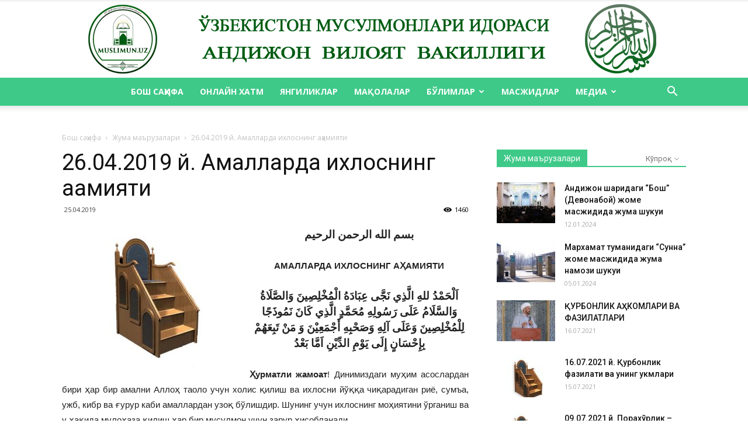

--- FILE ---
content_type: text/html; charset=UTF-8
request_url: https://muslimun.uz/26-04-2019-j-amallarda-ihlosning-a-amiyati/
body_size: 213744
content:
<!doctype html >
<!--[if IE 8]>    <html class="ie8" lang="en"> <![endif]-->
<!--[if IE 9]>    <html class="ie9" lang="en"> <![endif]-->
<!--[if gt IE 8]><!--> <html lang="ru-RU"> <!--<![endif]-->
<head>
    <title>26.04.2019 й. Амалларда ихлоснинг аҳамияти | АНДИЖОН ВИЛОЯТ ВАКИЛЛИГИ</title>
    <meta charset="UTF-8" />
    <meta name="viewport" content="width=device-width, initial-scale=1.0">
    <link rel="pingback" href="https://muslimun.uz/xmlrpc.php" />
    <meta name='robots' content='max-image-preview:large' />
<meta property="og:image" content="https://muslimun.uz/wp-content/uploads/2019/04/Minbar_muslimun-300x240.jpg" /><link rel='dns-prefetch' href='//fonts.googleapis.com' />
<link rel="alternate" type="application/rss+xml" title="АНДИЖОН ВИЛОЯТ ВАКИЛЛИГИ &raquo; Лента" href="https://muslimun.uz/feed/" />
<link rel="alternate" type="application/rss+xml" title="АНДИЖОН ВИЛОЯТ ВАКИЛЛИГИ &raquo; Лента комментариев" href="https://muslimun.uz/comments/feed/" />
<link rel="alternate" type="application/rss+xml" title="АНДИЖОН ВИЛОЯТ ВАКИЛЛИГИ &raquo; Лента комментариев к &laquo;26.04.2019 й. Амалларда ихлоснинг аҳамияти&raquo;" href="https://muslimun.uz/26-04-2019-j-amallarda-ihlosning-a-amiyati/feed/" />
<link rel="alternate" title="oEmbed (JSON)" type="application/json+oembed" href="https://muslimun.uz/wp-json/oembed/1.0/embed?url=https%3A%2F%2Fmuslimun.uz%2F26-04-2019-j-amallarda-ihlosning-a-amiyati%2F" />
<link rel="alternate" title="oEmbed (XML)" type="text/xml+oembed" href="https://muslimun.uz/wp-json/oembed/1.0/embed?url=https%3A%2F%2Fmuslimun.uz%2F26-04-2019-j-amallarda-ihlosning-a-amiyati%2F&#038;format=xml" />
<style id='wp-img-auto-sizes-contain-inline-css' type='text/css'>
img:is([sizes=auto i],[sizes^="auto," i]){contain-intrinsic-size:3000px 1500px}
/*# sourceURL=wp-img-auto-sizes-contain-inline-css */
</style>
<style id='wp-emoji-styles-inline-css' type='text/css'>

	img.wp-smiley, img.emoji {
		display: inline !important;
		border: none !important;
		box-shadow: none !important;
		height: 1em !important;
		width: 1em !important;
		margin: 0 0.07em !important;
		vertical-align: -0.1em !important;
		background: none !important;
		padding: 0 !important;
	}
/*# sourceURL=wp-emoji-styles-inline-css */
</style>
<style id='wp-block-library-inline-css' type='text/css'>
:root{--wp-block-synced-color:#7a00df;--wp-block-synced-color--rgb:122,0,223;--wp-bound-block-color:var(--wp-block-synced-color);--wp-editor-canvas-background:#ddd;--wp-admin-theme-color:#007cba;--wp-admin-theme-color--rgb:0,124,186;--wp-admin-theme-color-darker-10:#006ba1;--wp-admin-theme-color-darker-10--rgb:0,107,160.5;--wp-admin-theme-color-darker-20:#005a87;--wp-admin-theme-color-darker-20--rgb:0,90,135;--wp-admin-border-width-focus:2px}@media (min-resolution:192dpi){:root{--wp-admin-border-width-focus:1.5px}}.wp-element-button{cursor:pointer}:root .has-very-light-gray-background-color{background-color:#eee}:root .has-very-dark-gray-background-color{background-color:#313131}:root .has-very-light-gray-color{color:#eee}:root .has-very-dark-gray-color{color:#313131}:root .has-vivid-green-cyan-to-vivid-cyan-blue-gradient-background{background:linear-gradient(135deg,#00d084,#0693e3)}:root .has-purple-crush-gradient-background{background:linear-gradient(135deg,#34e2e4,#4721fb 50%,#ab1dfe)}:root .has-hazy-dawn-gradient-background{background:linear-gradient(135deg,#faaca8,#dad0ec)}:root .has-subdued-olive-gradient-background{background:linear-gradient(135deg,#fafae1,#67a671)}:root .has-atomic-cream-gradient-background{background:linear-gradient(135deg,#fdd79a,#004a59)}:root .has-nightshade-gradient-background{background:linear-gradient(135deg,#330968,#31cdcf)}:root .has-midnight-gradient-background{background:linear-gradient(135deg,#020381,#2874fc)}:root{--wp--preset--font-size--normal:16px;--wp--preset--font-size--huge:42px}.has-regular-font-size{font-size:1em}.has-larger-font-size{font-size:2.625em}.has-normal-font-size{font-size:var(--wp--preset--font-size--normal)}.has-huge-font-size{font-size:var(--wp--preset--font-size--huge)}.has-text-align-center{text-align:center}.has-text-align-left{text-align:left}.has-text-align-right{text-align:right}.has-fit-text{white-space:nowrap!important}#end-resizable-editor-section{display:none}.aligncenter{clear:both}.items-justified-left{justify-content:flex-start}.items-justified-center{justify-content:center}.items-justified-right{justify-content:flex-end}.items-justified-space-between{justify-content:space-between}.screen-reader-text{border:0;clip-path:inset(50%);height:1px;margin:-1px;overflow:hidden;padding:0;position:absolute;width:1px;word-wrap:normal!important}.screen-reader-text:focus{background-color:#ddd;clip-path:none;color:#444;display:block;font-size:1em;height:auto;left:5px;line-height:normal;padding:15px 23px 14px;text-decoration:none;top:5px;width:auto;z-index:100000}html :where(.has-border-color){border-style:solid}html :where([style*=border-top-color]){border-top-style:solid}html :where([style*=border-right-color]){border-right-style:solid}html :where([style*=border-bottom-color]){border-bottom-style:solid}html :where([style*=border-left-color]){border-left-style:solid}html :where([style*=border-width]){border-style:solid}html :where([style*=border-top-width]){border-top-style:solid}html :where([style*=border-right-width]){border-right-style:solid}html :where([style*=border-bottom-width]){border-bottom-style:solid}html :where([style*=border-left-width]){border-left-style:solid}html :where(img[class*=wp-image-]){height:auto;max-width:100%}:where(figure){margin:0 0 1em}html :where(.is-position-sticky){--wp-admin--admin-bar--position-offset:var(--wp-admin--admin-bar--height,0px)}@media screen and (max-width:600px){html :where(.is-position-sticky){--wp-admin--admin-bar--position-offset:0px}}

/*# sourceURL=wp-block-library-inline-css */
</style><style id='global-styles-inline-css' type='text/css'>
:root{--wp--preset--aspect-ratio--square: 1;--wp--preset--aspect-ratio--4-3: 4/3;--wp--preset--aspect-ratio--3-4: 3/4;--wp--preset--aspect-ratio--3-2: 3/2;--wp--preset--aspect-ratio--2-3: 2/3;--wp--preset--aspect-ratio--16-9: 16/9;--wp--preset--aspect-ratio--9-16: 9/16;--wp--preset--color--black: #000000;--wp--preset--color--cyan-bluish-gray: #abb8c3;--wp--preset--color--white: #ffffff;--wp--preset--color--pale-pink: #f78da7;--wp--preset--color--vivid-red: #cf2e2e;--wp--preset--color--luminous-vivid-orange: #ff6900;--wp--preset--color--luminous-vivid-amber: #fcb900;--wp--preset--color--light-green-cyan: #7bdcb5;--wp--preset--color--vivid-green-cyan: #00d084;--wp--preset--color--pale-cyan-blue: #8ed1fc;--wp--preset--color--vivid-cyan-blue: #0693e3;--wp--preset--color--vivid-purple: #9b51e0;--wp--preset--gradient--vivid-cyan-blue-to-vivid-purple: linear-gradient(135deg,rgb(6,147,227) 0%,rgb(155,81,224) 100%);--wp--preset--gradient--light-green-cyan-to-vivid-green-cyan: linear-gradient(135deg,rgb(122,220,180) 0%,rgb(0,208,130) 100%);--wp--preset--gradient--luminous-vivid-amber-to-luminous-vivid-orange: linear-gradient(135deg,rgb(252,185,0) 0%,rgb(255,105,0) 100%);--wp--preset--gradient--luminous-vivid-orange-to-vivid-red: linear-gradient(135deg,rgb(255,105,0) 0%,rgb(207,46,46) 100%);--wp--preset--gradient--very-light-gray-to-cyan-bluish-gray: linear-gradient(135deg,rgb(238,238,238) 0%,rgb(169,184,195) 100%);--wp--preset--gradient--cool-to-warm-spectrum: linear-gradient(135deg,rgb(74,234,220) 0%,rgb(151,120,209) 20%,rgb(207,42,186) 40%,rgb(238,44,130) 60%,rgb(251,105,98) 80%,rgb(254,248,76) 100%);--wp--preset--gradient--blush-light-purple: linear-gradient(135deg,rgb(255,206,236) 0%,rgb(152,150,240) 100%);--wp--preset--gradient--blush-bordeaux: linear-gradient(135deg,rgb(254,205,165) 0%,rgb(254,45,45) 50%,rgb(107,0,62) 100%);--wp--preset--gradient--luminous-dusk: linear-gradient(135deg,rgb(255,203,112) 0%,rgb(199,81,192) 50%,rgb(65,88,208) 100%);--wp--preset--gradient--pale-ocean: linear-gradient(135deg,rgb(255,245,203) 0%,rgb(182,227,212) 50%,rgb(51,167,181) 100%);--wp--preset--gradient--electric-grass: linear-gradient(135deg,rgb(202,248,128) 0%,rgb(113,206,126) 100%);--wp--preset--gradient--midnight: linear-gradient(135deg,rgb(2,3,129) 0%,rgb(40,116,252) 100%);--wp--preset--font-size--small: 13px;--wp--preset--font-size--medium: 20px;--wp--preset--font-size--large: 36px;--wp--preset--font-size--x-large: 42px;--wp--preset--spacing--20: 0.44rem;--wp--preset--spacing--30: 0.67rem;--wp--preset--spacing--40: 1rem;--wp--preset--spacing--50: 1.5rem;--wp--preset--spacing--60: 2.25rem;--wp--preset--spacing--70: 3.38rem;--wp--preset--spacing--80: 5.06rem;--wp--preset--shadow--natural: 6px 6px 9px rgba(0, 0, 0, 0.2);--wp--preset--shadow--deep: 12px 12px 50px rgba(0, 0, 0, 0.4);--wp--preset--shadow--sharp: 6px 6px 0px rgba(0, 0, 0, 0.2);--wp--preset--shadow--outlined: 6px 6px 0px -3px rgb(255, 255, 255), 6px 6px rgb(0, 0, 0);--wp--preset--shadow--crisp: 6px 6px 0px rgb(0, 0, 0);}:where(.is-layout-flex){gap: 0.5em;}:where(.is-layout-grid){gap: 0.5em;}body .is-layout-flex{display: flex;}.is-layout-flex{flex-wrap: wrap;align-items: center;}.is-layout-flex > :is(*, div){margin: 0;}body .is-layout-grid{display: grid;}.is-layout-grid > :is(*, div){margin: 0;}:where(.wp-block-columns.is-layout-flex){gap: 2em;}:where(.wp-block-columns.is-layout-grid){gap: 2em;}:where(.wp-block-post-template.is-layout-flex){gap: 1.25em;}:where(.wp-block-post-template.is-layout-grid){gap: 1.25em;}.has-black-color{color: var(--wp--preset--color--black) !important;}.has-cyan-bluish-gray-color{color: var(--wp--preset--color--cyan-bluish-gray) !important;}.has-white-color{color: var(--wp--preset--color--white) !important;}.has-pale-pink-color{color: var(--wp--preset--color--pale-pink) !important;}.has-vivid-red-color{color: var(--wp--preset--color--vivid-red) !important;}.has-luminous-vivid-orange-color{color: var(--wp--preset--color--luminous-vivid-orange) !important;}.has-luminous-vivid-amber-color{color: var(--wp--preset--color--luminous-vivid-amber) !important;}.has-light-green-cyan-color{color: var(--wp--preset--color--light-green-cyan) !important;}.has-vivid-green-cyan-color{color: var(--wp--preset--color--vivid-green-cyan) !important;}.has-pale-cyan-blue-color{color: var(--wp--preset--color--pale-cyan-blue) !important;}.has-vivid-cyan-blue-color{color: var(--wp--preset--color--vivid-cyan-blue) !important;}.has-vivid-purple-color{color: var(--wp--preset--color--vivid-purple) !important;}.has-black-background-color{background-color: var(--wp--preset--color--black) !important;}.has-cyan-bluish-gray-background-color{background-color: var(--wp--preset--color--cyan-bluish-gray) !important;}.has-white-background-color{background-color: var(--wp--preset--color--white) !important;}.has-pale-pink-background-color{background-color: var(--wp--preset--color--pale-pink) !important;}.has-vivid-red-background-color{background-color: var(--wp--preset--color--vivid-red) !important;}.has-luminous-vivid-orange-background-color{background-color: var(--wp--preset--color--luminous-vivid-orange) !important;}.has-luminous-vivid-amber-background-color{background-color: var(--wp--preset--color--luminous-vivid-amber) !important;}.has-light-green-cyan-background-color{background-color: var(--wp--preset--color--light-green-cyan) !important;}.has-vivid-green-cyan-background-color{background-color: var(--wp--preset--color--vivid-green-cyan) !important;}.has-pale-cyan-blue-background-color{background-color: var(--wp--preset--color--pale-cyan-blue) !important;}.has-vivid-cyan-blue-background-color{background-color: var(--wp--preset--color--vivid-cyan-blue) !important;}.has-vivid-purple-background-color{background-color: var(--wp--preset--color--vivid-purple) !important;}.has-black-border-color{border-color: var(--wp--preset--color--black) !important;}.has-cyan-bluish-gray-border-color{border-color: var(--wp--preset--color--cyan-bluish-gray) !important;}.has-white-border-color{border-color: var(--wp--preset--color--white) !important;}.has-pale-pink-border-color{border-color: var(--wp--preset--color--pale-pink) !important;}.has-vivid-red-border-color{border-color: var(--wp--preset--color--vivid-red) !important;}.has-luminous-vivid-orange-border-color{border-color: var(--wp--preset--color--luminous-vivid-orange) !important;}.has-luminous-vivid-amber-border-color{border-color: var(--wp--preset--color--luminous-vivid-amber) !important;}.has-light-green-cyan-border-color{border-color: var(--wp--preset--color--light-green-cyan) !important;}.has-vivid-green-cyan-border-color{border-color: var(--wp--preset--color--vivid-green-cyan) !important;}.has-pale-cyan-blue-border-color{border-color: var(--wp--preset--color--pale-cyan-blue) !important;}.has-vivid-cyan-blue-border-color{border-color: var(--wp--preset--color--vivid-cyan-blue) !important;}.has-vivid-purple-border-color{border-color: var(--wp--preset--color--vivid-purple) !important;}.has-vivid-cyan-blue-to-vivid-purple-gradient-background{background: var(--wp--preset--gradient--vivid-cyan-blue-to-vivid-purple) !important;}.has-light-green-cyan-to-vivid-green-cyan-gradient-background{background: var(--wp--preset--gradient--light-green-cyan-to-vivid-green-cyan) !important;}.has-luminous-vivid-amber-to-luminous-vivid-orange-gradient-background{background: var(--wp--preset--gradient--luminous-vivid-amber-to-luminous-vivid-orange) !important;}.has-luminous-vivid-orange-to-vivid-red-gradient-background{background: var(--wp--preset--gradient--luminous-vivid-orange-to-vivid-red) !important;}.has-very-light-gray-to-cyan-bluish-gray-gradient-background{background: var(--wp--preset--gradient--very-light-gray-to-cyan-bluish-gray) !important;}.has-cool-to-warm-spectrum-gradient-background{background: var(--wp--preset--gradient--cool-to-warm-spectrum) !important;}.has-blush-light-purple-gradient-background{background: var(--wp--preset--gradient--blush-light-purple) !important;}.has-blush-bordeaux-gradient-background{background: var(--wp--preset--gradient--blush-bordeaux) !important;}.has-luminous-dusk-gradient-background{background: var(--wp--preset--gradient--luminous-dusk) !important;}.has-pale-ocean-gradient-background{background: var(--wp--preset--gradient--pale-ocean) !important;}.has-electric-grass-gradient-background{background: var(--wp--preset--gradient--electric-grass) !important;}.has-midnight-gradient-background{background: var(--wp--preset--gradient--midnight) !important;}.has-small-font-size{font-size: var(--wp--preset--font-size--small) !important;}.has-medium-font-size{font-size: var(--wp--preset--font-size--medium) !important;}.has-large-font-size{font-size: var(--wp--preset--font-size--large) !important;}.has-x-large-font-size{font-size: var(--wp--preset--font-size--x-large) !important;}
/*# sourceURL=global-styles-inline-css */
</style>

<style id='classic-theme-styles-inline-css' type='text/css'>
/*! This file is auto-generated */
.wp-block-button__link{color:#fff;background-color:#32373c;border-radius:9999px;box-shadow:none;text-decoration:none;padding:calc(.667em + 2px) calc(1.333em + 2px);font-size:1.125em}.wp-block-file__button{background:#32373c;color:#fff;text-decoration:none}
/*# sourceURL=/wp-includes/css/classic-themes.min.css */
</style>
<link rel='stylesheet' id='printomatic-css-css' href='https://muslimun.uz/wp-content/plugins/print-o-matic/css/style.css?ver=2.0' type='text/css' media='all' />
<link rel='stylesheet' id='google-fonts-style-css' href='https://fonts.googleapis.com/css?family=Open+Sans%3A300italic%2C400%2C400italic%2C600%2C600italic%2C700%7CRoboto%3A300%2C400%2C400italic%2C500%2C500italic%2C700%2C900&#038;ver=9.2.2' type='text/css' media='all' />
<link rel='stylesheet' id='js_composer_front-css' href='https://muslimun.uz/wp-content/plugins/js_composer/assets/css/js_composer.min.css?ver=5.6' type='text/css' media='all' />
<link rel='stylesheet' id='td-theme-css' href='https://muslimun.uz/wp-content/themes/Newspaper/style.css?ver=9.2.2' type='text/css' media='all' />
<script type="text/javascript" src="https://muslimun.uz/wp-includes/js/jquery/jquery.min.js?ver=3.7.1" id="jquery-core-js"></script>
<script type="text/javascript" src="https://muslimun.uz/wp-includes/js/jquery/jquery-migrate.min.js?ver=3.4.1" id="jquery-migrate-js"></script>
<link rel="https://api.w.org/" href="https://muslimun.uz/wp-json/" /><link rel="alternate" title="JSON" type="application/json" href="https://muslimun.uz/wp-json/wp/v2/posts/5697" /><link rel="EditURI" type="application/rsd+xml" title="RSD" href="https://muslimun.uz/xmlrpc.php?rsd" />
<meta name="generator" content="WordPress 6.9" />
<link rel="canonical" href="https://muslimun.uz/26-04-2019-j-amallarda-ihlosning-a-amiyati/" />
<link rel='shortlink' href='https://muslimun.uz/?p=5697' />
<!--[if lt IE 9]><script src="https://cdnjs.cloudflare.com/ajax/libs/html5shiv/3.7.3/html5shiv.js"></script><![endif]-->
    <meta name="generator" content="Powered by WPBakery Page Builder - drag and drop page builder for WordPress."/>
<!--[if lte IE 9]><link rel="stylesheet" type="text/css" href="https://muslimun.uz/wp-content/plugins/js_composer/assets/css/vc_lte_ie9.min.css" media="screen"><![endif]-->
<!-- JS generated by theme -->

<script>
    
    

	    var tdBlocksArray = []; //here we store all the items for the current page

	    //td_block class - each ajax block uses a object of this class for requests
	    function tdBlock() {
		    this.id = '';
		    this.block_type = 1; //block type id (1-234 etc)
		    this.atts = '';
		    this.td_column_number = '';
		    this.td_current_page = 1; //
		    this.post_count = 0; //from wp
		    this.found_posts = 0; //from wp
		    this.max_num_pages = 0; //from wp
		    this.td_filter_value = ''; //current live filter value
		    this.is_ajax_running = false;
		    this.td_user_action = ''; // load more or infinite loader (used by the animation)
		    this.header_color = '';
		    this.ajax_pagination_infinite_stop = ''; //show load more at page x
	    }


        // td_js_generator - mini detector
        (function(){
            var htmlTag = document.getElementsByTagName("html")[0];

	        if ( navigator.userAgent.indexOf("MSIE 10.0") > -1 ) {
                htmlTag.className += ' ie10';
            }

            if ( !!navigator.userAgent.match(/Trident.*rv\:11\./) ) {
                htmlTag.className += ' ie11';
            }

	        if ( navigator.userAgent.indexOf("Edge") > -1 ) {
                htmlTag.className += ' ieEdge';
            }

            if ( /(iPad|iPhone|iPod)/g.test(navigator.userAgent) ) {
                htmlTag.className += ' td-md-is-ios';
            }

            var user_agent = navigator.userAgent.toLowerCase();
            if ( user_agent.indexOf("android") > -1 ) {
                htmlTag.className += ' td-md-is-android';
            }

            if ( -1 !== navigator.userAgent.indexOf('Mac OS X')  ) {
                htmlTag.className += ' td-md-is-os-x';
            }

            if ( /chrom(e|ium)/.test(navigator.userAgent.toLowerCase()) ) {
               htmlTag.className += ' td-md-is-chrome';
            }

            if ( -1 !== navigator.userAgent.indexOf('Firefox') ) {
                htmlTag.className += ' td-md-is-firefox';
            }

            if ( -1 !== navigator.userAgent.indexOf('Safari') && -1 === navigator.userAgent.indexOf('Chrome') ) {
                htmlTag.className += ' td-md-is-safari';
            }

            if( -1 !== navigator.userAgent.indexOf('IEMobile') ){
                htmlTag.className += ' td-md-is-iemobile';
            }

        })();




        var tdLocalCache = {};

        ( function () {
            "use strict";

            tdLocalCache = {
                data: {},
                remove: function (resource_id) {
                    delete tdLocalCache.data[resource_id];
                },
                exist: function (resource_id) {
                    return tdLocalCache.data.hasOwnProperty(resource_id) && tdLocalCache.data[resource_id] !== null;
                },
                get: function (resource_id) {
                    return tdLocalCache.data[resource_id];
                },
                set: function (resource_id, cachedData) {
                    tdLocalCache.remove(resource_id);
                    tdLocalCache.data[resource_id] = cachedData;
                }
            };
        })();

    
    
var td_viewport_interval_list=[{"limitBottom":767,"sidebarWidth":228},{"limitBottom":1018,"sidebarWidth":300},{"limitBottom":1140,"sidebarWidth":324}];
var td_animation_stack_effect="type0";
var tds_animation_stack=true;
var td_animation_stack_specific_selectors=".entry-thumb, img";
var td_animation_stack_general_selectors=".td-animation-stack img, .td-animation-stack .entry-thumb, .post img";
var td_ajax_url="https:\/\/muslimun.uz\/wp-admin\/admin-ajax.php?td_theme_name=Newspaper&v=9.2.2";
var td_get_template_directory_uri="https:\/\/muslimun.uz\/wp-content\/themes\/Newspaper";
var tds_snap_menu="";
var tds_logo_on_sticky="";
var tds_header_style="10";
var td_please_wait="\u0418\u043b\u0442\u0438\u043c\u043e\u0441 \u043a\u0443\u0442\u0438\u043d\u0433...";
var td_email_user_pass_incorrect="\u041d\u0435\u0432\u0435\u0440\u043d\u043e\u0435 \u0438\u043c\u044f \u043f\u043e\u043b\u044c\u0437\u043e\u0432\u0430\u0442\u0435\u043b\u044f \u0438\u043b\u0438 \u043f\u0430\u0440\u043e\u043b\u044c!";
var td_email_user_incorrect="\u041d\u0435\u0432\u0435\u0440\u043d\u044b\u0439 \u0430\u0434\u0440\u0435\u0441 \u044d\u043b\u0435\u043a\u0442\u0440\u043e\u043d\u043d\u043e\u0439 \u043f\u043e\u0447\u0442\u044b \u0438\u043b\u0438 \u043f\u0430\u0440\u043e\u043b\u044c!";
var td_email_incorrect="\u041d\u0435\u0432\u0435\u0440\u043d\u044b\u0439 \u0430\u0434\u0440\u0435\u0441 \u044d\u043b\u0435\u043a\u0442\u0440\u043e\u043d\u043d\u043e\u0439 \u043f\u043e\u0447\u0442\u044b!";
var tds_more_articles_on_post_enable="";
var tds_more_articles_on_post_time_to_wait="";
var tds_more_articles_on_post_pages_distance_from_top=0;
var tds_theme_color_site_wide="#3ec988";
var tds_smart_sidebar="";
var tdThemeName="Newspaper";
var td_magnific_popup_translation_tPrev="\u041e\u043b\u0434\u0438\u043d\u0433\u0438 (\u0447\u0430\u043f \u045e\u049b \u0442\u0443\u0433\u043c\u0430\u0441\u0438)";
var td_magnific_popup_translation_tNext="\u041a\u0435\u0439\u0438\u043d\u0433\u0438 (\u045e\u043d\u0433 \u045e\u049b \u0442\u0443\u0433\u043c\u0430\u0441\u0438)";
var td_magnific_popup_translation_tCounter="%total% \u0434\u0430\u043d %curr%";
var td_magnific_popup_translation_ajax_tError="%url% \u043c\u0430\u044a\u043b\u0443\u043c\u043e\u0442\u043d\u0438 \u044e\u043a\u043b\u0430\u0431 \u0431\u045e\u043b\u043c\u0430\u0434\u0438";
var td_magnific_popup_translation_image_tError="#%curr% \u0411\u0443 \u0440\u0430\u0441\u043c\u043d\u0438 \u044e\u043a\u043b\u0430\u0431 \u0431\u045e\u043b\u043c\u0430\u0434\u0438.";
var tdDateNamesI18n={"month_names":["\u042f\u043d\u0432\u0430\u0440\u044c","\u0424\u0435\u0432\u0440\u0430\u043b\u044c","\u041c\u0430\u0440\u0442","\u0410\u043f\u0440\u0435\u043b\u044c","\u041c\u0430\u0439","\u0418\u044e\u043d\u044c","\u0418\u044e\u043b\u044c","\u0410\u0432\u0433\u0443\u0441\u0442","\u0421\u0435\u043d\u0442\u044f\u0431\u0440\u044c","\u041e\u043a\u0442\u044f\u0431\u0440\u044c","\u041d\u043e\u044f\u0431\u0440\u044c","\u0414\u0435\u043a\u0430\u0431\u0440\u044c"],"month_names_short":["\u042f\u043d\u0432","\u0424\u0435\u0432","\u041c\u0430\u0440","\u0410\u043f\u0440","\u041c\u0430\u0439","\u0418\u044e\u043d","\u0418\u044e\u043b","\u0410\u0432\u0433","\u0421\u0435\u043d","\u041e\u043a\u0442","\u041d\u043e\u044f","\u0414\u0435\u043a"],"day_names":["\u0412\u043e\u0441\u043a\u0440\u0435\u0441\u0435\u043d\u044c\u0435","\u041f\u043e\u043d\u0435\u0434\u0435\u043b\u044c\u043d\u0438\u043a","\u0412\u0442\u043e\u0440\u043d\u0438\u043a","\u0421\u0440\u0435\u0434\u0430","\u0427\u0435\u0442\u0432\u0435\u0440\u0433","\u041f\u044f\u0442\u043d\u0438\u0446\u0430","\u0421\u0443\u0431\u0431\u043e\u0442\u0430"],"day_names_short":["\u0412\u0441","\u041f\u043d","\u0412\u0442","\u0421\u0440","\u0427\u0442","\u041f\u0442","\u0421\u0431"]};
var td_ad_background_click_link="";
var td_ad_background_click_target="";
</script>


<!-- Header style compiled by theme -->

<style>
    
.td-header-wrap .black-menu .sf-menu > .current-menu-item > a,
    .td-header-wrap .black-menu .sf-menu > .current-menu-ancestor > a,
    .td-header-wrap .black-menu .sf-menu > .current-category-ancestor > a,
    .td-header-wrap .black-menu .sf-menu > li > a:hover,
    .td-header-wrap .black-menu .sf-menu > .sfHover > a,
    .td-header-style-12 .td-header-menu-wrap-full,
    .sf-menu > .current-menu-item > a:after,
    .sf-menu > .current-menu-ancestor > a:after,
    .sf-menu > .current-category-ancestor > a:after,
    .sf-menu > li:hover > a:after,
    .sf-menu > .sfHover > a:after,
    .td-header-style-12 .td-affix,
    .header-search-wrap .td-drop-down-search:after,
    .header-search-wrap .td-drop-down-search .btn:hover,
    input[type=submit]:hover,
    .td-read-more a,
    .td-post-category:hover,
    .td-grid-style-1.td-hover-1 .td-big-grid-post:hover .td-post-category,
    .td-grid-style-5.td-hover-1 .td-big-grid-post:hover .td-post-category,
    .td_top_authors .td-active .td-author-post-count,
    .td_top_authors .td-active .td-author-comments-count,
    .td_top_authors .td_mod_wrap:hover .td-author-post-count,
    .td_top_authors .td_mod_wrap:hover .td-author-comments-count,
    .td-404-sub-sub-title a:hover,
    .td-search-form-widget .wpb_button:hover,
    .td-rating-bar-wrap div,
    .td_category_template_3 .td-current-sub-category,
    .dropcap,
    .td_wrapper_video_playlist .td_video_controls_playlist_wrapper,
    .wpb_default,
    .wpb_default:hover,
    .td-left-smart-list:hover,
    .td-right-smart-list:hover,
    .woocommerce-checkout .woocommerce input.button:hover,
    .woocommerce-page .woocommerce a.button:hover,
    .woocommerce-account div.woocommerce .button:hover,
    #bbpress-forums button:hover,
    .bbp_widget_login .button:hover,
    .td-footer-wrapper .td-post-category,
    .td-footer-wrapper .widget_product_search input[type="submit"]:hover,
    .woocommerce .product a.button:hover,
    .woocommerce .product #respond input#submit:hover,
    .woocommerce .checkout input#place_order:hover,
    .woocommerce .woocommerce.widget .button:hover,
    .single-product .product .summary .cart .button:hover,
    .woocommerce-cart .woocommerce table.cart .button:hover,
    .woocommerce-cart .woocommerce .shipping-calculator-form .button:hover,
    .td-next-prev-wrap a:hover,
    .td-load-more-wrap a:hover,
    .td-post-small-box a:hover,
    .page-nav .current,
    .page-nav:first-child > div,
    .td_category_template_8 .td-category-header .td-category a.td-current-sub-category,
    .td_category_template_4 .td-category-siblings .td-category a:hover,
    #bbpress-forums .bbp-pagination .current,
    #bbpress-forums #bbp-single-user-details #bbp-user-navigation li.current a,
    .td-theme-slider:hover .slide-meta-cat a,
    a.vc_btn-black:hover,
    .td-trending-now-wrapper:hover .td-trending-now-title,
    .td-scroll-up,
    .td-smart-list-button:hover,
    .td-weather-information:before,
    .td-weather-week:before,
    .td_block_exchange .td-exchange-header:before,
    .td_block_big_grid_9.td-grid-style-1 .td-post-category,
    .td_block_big_grid_9.td-grid-style-5 .td-post-category,
    .td-grid-style-6.td-hover-1 .td-module-thumb:after,
    .td-pulldown-syle-2 .td-subcat-dropdown ul:after,
    .td_block_template_9 .td-block-title:after,
    .td_block_template_15 .td-block-title:before,
    div.wpforms-container .wpforms-form div.wpforms-submit-container button[type=submit] {
        background-color: #3ec988;
    }

    .td_block_template_4 .td-related-title .td-cur-simple-item:before {
        border-color: #3ec988 transparent transparent transparent !important;
    }

    .woocommerce .woocommerce-message .button:hover,
    .woocommerce .woocommerce-error .button:hover,
    .woocommerce .woocommerce-info .button:hover {
        background-color: #3ec988 !important;
    }
    
    
    .td_block_template_4 .td-related-title .td-cur-simple-item,
    .td_block_template_3 .td-related-title .td-cur-simple-item,
    .td_block_template_9 .td-related-title:after {
        background-color: #3ec988;
    }

    .woocommerce .product .onsale,
    .woocommerce.widget .ui-slider .ui-slider-handle {
        background: none #3ec988;
    }

    .woocommerce.widget.widget_layered_nav_filters ul li a {
        background: none repeat scroll 0 0 #3ec988 !important;
    }

    a,
    cite a:hover,
    .td_mega_menu_sub_cats .cur-sub-cat,
    .td-mega-span h3 a:hover,
    .td_mod_mega_menu:hover .entry-title a,
    .header-search-wrap .result-msg a:hover,
    .td-header-top-menu .td-drop-down-search .td_module_wrap:hover .entry-title a,
    .td-header-top-menu .td-icon-search:hover,
    .td-header-wrap .result-msg a:hover,
    .top-header-menu li a:hover,
    .top-header-menu .current-menu-item > a,
    .top-header-menu .current-menu-ancestor > a,
    .top-header-menu .current-category-ancestor > a,
    .td-social-icon-wrap > a:hover,
    .td-header-sp-top-widget .td-social-icon-wrap a:hover,
    .td-page-content blockquote p,
    .td-post-content blockquote p,
    .mce-content-body blockquote p,
    .comment-content blockquote p,
    .wpb_text_column blockquote p,
    .td_block_text_with_title blockquote p,
    .td_module_wrap:hover .entry-title a,
    .td-subcat-filter .td-subcat-list a:hover,
    .td-subcat-filter .td-subcat-dropdown a:hover,
    .td_quote_on_blocks,
    .dropcap2,
    .dropcap3,
    .td_top_authors .td-active .td-authors-name a,
    .td_top_authors .td_mod_wrap:hover .td-authors-name a,
    .td-post-next-prev-content a:hover,
    .author-box-wrap .td-author-social a:hover,
    .td-author-name a:hover,
    .td-author-url a:hover,
    .td_mod_related_posts:hover h3 > a,
    .td-post-template-11 .td-related-title .td-related-left:hover,
    .td-post-template-11 .td-related-title .td-related-right:hover,
    .td-post-template-11 .td-related-title .td-cur-simple-item,
    .td-post-template-11 .td_block_related_posts .td-next-prev-wrap a:hover,
    .comment-reply-link:hover,
    .logged-in-as a:hover,
    #cancel-comment-reply-link:hover,
    .td-search-query,
    .td-category-header .td-pulldown-category-filter-link:hover,
    .td-category-siblings .td-subcat-dropdown a:hover,
    .td-category-siblings .td-subcat-dropdown a.td-current-sub-category,
    .widget a:hover,
    .td_wp_recentcomments a:hover,
    .archive .widget_archive .current,
    .archive .widget_archive .current a,
    .widget_calendar tfoot a:hover,
    .woocommerce a.added_to_cart:hover,
    .woocommerce-account .woocommerce-MyAccount-navigation a:hover,
    #bbpress-forums li.bbp-header .bbp-reply-content span a:hover,
    #bbpress-forums .bbp-forum-freshness a:hover,
    #bbpress-forums .bbp-topic-freshness a:hover,
    #bbpress-forums .bbp-forums-list li a:hover,
    #bbpress-forums .bbp-forum-title:hover,
    #bbpress-forums .bbp-topic-permalink:hover,
    #bbpress-forums .bbp-topic-started-by a:hover,
    #bbpress-forums .bbp-topic-started-in a:hover,
    #bbpress-forums .bbp-body .super-sticky li.bbp-topic-title .bbp-topic-permalink,
    #bbpress-forums .bbp-body .sticky li.bbp-topic-title .bbp-topic-permalink,
    .widget_display_replies .bbp-author-name,
    .widget_display_topics .bbp-author-name,
    .footer-text-wrap .footer-email-wrap a,
    .td-subfooter-menu li a:hover,
    .footer-social-wrap a:hover,
    a.vc_btn-black:hover,
    .td-smart-list-dropdown-wrap .td-smart-list-button:hover,
    .td_module_17 .td-read-more a:hover,
    .td_module_18 .td-read-more a:hover,
    .td_module_19 .td-post-author-name a:hover,
    .td-instagram-user a,
    .td-pulldown-syle-2 .td-subcat-dropdown:hover .td-subcat-more span,
    .td-pulldown-syle-2 .td-subcat-dropdown:hover .td-subcat-more i,
    .td-pulldown-syle-3 .td-subcat-dropdown:hover .td-subcat-more span,
    .td-pulldown-syle-3 .td-subcat-dropdown:hover .td-subcat-more i,
    .td-block-title-wrap .td-wrapper-pulldown-filter .td-pulldown-filter-display-option:hover,
    .td-block-title-wrap .td-wrapper-pulldown-filter .td-pulldown-filter-display-option:hover i,
    .td-block-title-wrap .td-wrapper-pulldown-filter .td-pulldown-filter-link:hover,
    .td-block-title-wrap .td-wrapper-pulldown-filter .td-pulldown-filter-item .td-cur-simple-item,
    .td_block_template_2 .td-related-title .td-cur-simple-item,
    .td_block_template_5 .td-related-title .td-cur-simple-item,
    .td_block_template_6 .td-related-title .td-cur-simple-item,
    .td_block_template_7 .td-related-title .td-cur-simple-item,
    .td_block_template_8 .td-related-title .td-cur-simple-item,
    .td_block_template_9 .td-related-title .td-cur-simple-item,
    .td_block_template_10 .td-related-title .td-cur-simple-item,
    .td_block_template_11 .td-related-title .td-cur-simple-item,
    .td_block_template_12 .td-related-title .td-cur-simple-item,
    .td_block_template_13 .td-related-title .td-cur-simple-item,
    .td_block_template_14 .td-related-title .td-cur-simple-item,
    .td_block_template_15 .td-related-title .td-cur-simple-item,
    .td_block_template_16 .td-related-title .td-cur-simple-item,
    .td_block_template_17 .td-related-title .td-cur-simple-item,
    .td-theme-wrap .sf-menu ul .td-menu-item > a:hover,
    .td-theme-wrap .sf-menu ul .sfHover > a,
    .td-theme-wrap .sf-menu ul .current-menu-ancestor > a,
    .td-theme-wrap .sf-menu ul .current-category-ancestor > a,
    .td-theme-wrap .sf-menu ul .current-menu-item > a,
    .td_outlined_btn,
     .td_block_categories_tags .td-ct-item:hover {
        color: #3ec988;
    }

    a.vc_btn-black.vc_btn_square_outlined:hover,
    a.vc_btn-black.vc_btn_outlined:hover,
    .td-mega-menu-page .wpb_content_element ul li a:hover,
    .td-theme-wrap .td-aj-search-results .td_module_wrap:hover .entry-title a,
    .td-theme-wrap .header-search-wrap .result-msg a:hover {
        color: #3ec988 !important;
    }

    .td-next-prev-wrap a:hover,
    .td-load-more-wrap a:hover,
    .td-post-small-box a:hover,
    .page-nav .current,
    .page-nav:first-child > div,
    .td_category_template_8 .td-category-header .td-category a.td-current-sub-category,
    .td_category_template_4 .td-category-siblings .td-category a:hover,
    #bbpress-forums .bbp-pagination .current,
    .post .td_quote_box,
    .page .td_quote_box,
    a.vc_btn-black:hover,
    .td_block_template_5 .td-block-title > *,
    .td_outlined_btn {
        border-color: #3ec988;
    }

    .td_wrapper_video_playlist .td_video_currently_playing:after {
        border-color: #3ec988 !important;
    }

    .header-search-wrap .td-drop-down-search:before {
        border-color: transparent transparent #3ec988 transparent;
    }

    .block-title > span,
    .block-title > a,
    .block-title > label,
    .widgettitle,
    .widgettitle:after,
    .td-trending-now-title,
    .td-trending-now-wrapper:hover .td-trending-now-title,
    .wpb_tabs li.ui-tabs-active a,
    .wpb_tabs li:hover a,
    .vc_tta-container .vc_tta-color-grey.vc_tta-tabs-position-top.vc_tta-style-classic .vc_tta-tabs-container .vc_tta-tab.vc_active > a,
    .vc_tta-container .vc_tta-color-grey.vc_tta-tabs-position-top.vc_tta-style-classic .vc_tta-tabs-container .vc_tta-tab:hover > a,
    .td_block_template_1 .td-related-title .td-cur-simple-item,
    .woocommerce .product .products h2:not(.woocommerce-loop-product__title),
    .td-subcat-filter .td-subcat-dropdown:hover .td-subcat-more, 
    .td_3D_btn,
    .td_shadow_btn,
    .td_default_btn,
    .td_round_btn, 
    .td_outlined_btn:hover {
    	background-color: #3ec988;
    }

    .woocommerce div.product .woocommerce-tabs ul.tabs li.active {
    	background-color: #3ec988 !important;
    }

    .block-title,
    .td_block_template_1 .td-related-title,
    .wpb_tabs .wpb_tabs_nav,
    .vc_tta-container .vc_tta-color-grey.vc_tta-tabs-position-top.vc_tta-style-classic .vc_tta-tabs-container,
    .woocommerce div.product .woocommerce-tabs ul.tabs:before {
        border-color: #3ec988;
    }
    .td_block_wrap .td-subcat-item a.td-cur-simple-item {
	    color: #3ec988;
	}


    
    .td-grid-style-4 .entry-title
    {
        background-color: rgba(62, 201, 136, 0.7);
    }

    
    .td-header-top-menu,
    .td-header-top-menu a,
    .td-header-wrap .td-header-top-menu-full .td-header-top-menu,
    .td-header-wrap .td-header-top-menu-full a,
    .td-header-style-8 .td-header-top-menu,
    .td-header-style-8 .td-header-top-menu a,
    .td-header-top-menu .td-drop-down-search .entry-title a {
        color: #000000;
    }

    
    .td-header-wrap .td-header-sp-top-widget .td-icon-font,
    .td-header-style-7 .td-header-top-menu .td-social-icon-wrap .td-icon-font {
        color: #3ec988;
    }

    
    .td-header-wrap .td-header-menu-wrap-full,
    .td-header-menu-wrap.td-affix,
    .td-header-style-3 .td-header-main-menu,
    .td-header-style-3 .td-affix .td-header-main-menu,
    .td-header-style-4 .td-header-main-menu,
    .td-header-style-4 .td-affix .td-header-main-menu,
    .td-header-style-8 .td-header-menu-wrap.td-affix,
    .td-header-style-8 .td-header-top-menu-full {
		background-color: #3ec988;
    }


    .td-boxed-layout .td-header-style-3 .td-header-menu-wrap,
    .td-boxed-layout .td-header-style-4 .td-header-menu-wrap,
    .td-header-style-3 .td_stretch_content .td-header-menu-wrap,
    .td-header-style-4 .td_stretch_content .td-header-menu-wrap {
    	background-color: #3ec988 !important;
    }


    @media (min-width: 1019px) {
        .td-header-style-1 .td-header-sp-recs,
        .td-header-style-1 .td-header-sp-logo {
            margin-bottom: 28px;
        }
    }

    @media (min-width: 768px) and (max-width: 1018px) {
        .td-header-style-1 .td-header-sp-recs,
        .td-header-style-1 .td-header-sp-logo {
            margin-bottom: 14px;
        }
    }

    .td-header-style-7 .td-header-top-menu {
        border-bottom: none;
    }
    
    
    
    .td-header-wrap .td-header-menu-wrap .sf-menu > li > a,
    .td-header-wrap .td-header-menu-social .td-social-icon-wrap a,
    .td-header-style-4 .td-header-menu-social .td-social-icon-wrap i,
    .td-header-style-5 .td-header-menu-social .td-social-icon-wrap i,
    .td-header-style-6 .td-header-menu-social .td-social-icon-wrap i,
    .td-header-style-12 .td-header-menu-social .td-social-icon-wrap i,
    .td-header-wrap .header-search-wrap #td-header-search-button .td-icon-search {
        color: #ffffff;
    }
    .td-header-wrap .td-header-menu-social + .td-search-wrapper #td-header-search-button:before {
      background-color: #ffffff;
    }
    
    
    @media (max-width: 767px) {
        body .td-header-wrap .td-header-main-menu {
            background-color: #3ec988 !important;
        }
    }


    
    .td-header-wrap .td-logo-text-container .td-logo-text {
        color: #ffffff;
    }

    
    .td-header-wrap .td-logo-text-container .td-tagline-text {
        color: #3ec988;
    }
    
   
    
    .td-footer-wrapper,
    .td-footer-wrapper .td_block_template_7 .td-block-title > *,
    .td-footer-wrapper .td_block_template_17 .td-block-title,
    .td-footer-wrapper .td-block-title-wrap .td-wrapper-pulldown-filter {
        background-color: rgba(0,0,0,0.64);
    }

    
    .td-footer-wrapper::before {
        background-size: auto 100%;
    }

    
    .td-footer-wrapper::before {
        background-position: center center;
    }
</style>



<script type="application/ld+json">
    {
        "@context": "http://schema.org",
        "@type": "BreadcrumbList",
        "itemListElement": [
            {
                "@type": "ListItem",
                "position": 1,
                "item": {
                    "@type": "WebSite",
                    "@id": "https://muslimun.uz/",
                    "name": "Бош саҳифа"
                }
            },
            {
                "@type": "ListItem",
                "position": 2,
                    "item": {
                    "@type": "WebPage",
                    "@id": "https://muslimun.uz/bulim/jumamaruzalari/",
                    "name": "Жума маърузалари"
                }
            }
            ,{
                "@type": "ListItem",
                "position": 3,
                    "item": {
                    "@type": "WebPage",
                    "@id": "https://muslimun.uz/26-04-2019-j-amallarda-ihlosning-a-amiyati/",
                    "name": "26.04.2019 й. Амалларда ихлоснинг аҳамияти"                                
                }
            }    
        ]
    }
</script>
<link rel="icon" href="https://muslimun.uz/wp-content/uploads/2018/05/cropped-photo_2018-05-01_11-52-11-32x32.jpg" sizes="32x32" />
<link rel="icon" href="https://muslimun.uz/wp-content/uploads/2018/05/cropped-photo_2018-05-01_11-52-11-192x192.jpg" sizes="192x192" />
<link rel="apple-touch-icon" href="https://muslimun.uz/wp-content/uploads/2018/05/cropped-photo_2018-05-01_11-52-11-180x180.jpg" />
<meta name="msapplication-TileImage" content="https://muslimun.uz/wp-content/uploads/2018/05/cropped-photo_2018-05-01_11-52-11-270x270.jpg" />
<noscript><style type="text/css"> .wpb_animate_when_almost_visible { opacity: 1; }</style></noscript></head>

<body class="wp-singular post-template-default single single-post postid-5697 single-format-standard wp-theme-Newspaper 26-04-2019-j-amallarda-ihlosning-a-amiyati global-block-template-1 single_template_1 wpb-js-composer js-comp-ver-5.6 vc_responsive td-animation-stack-type0 td-full-layout" itemscope="itemscope" itemtype="https://schema.org/WebPage">

        <div class="td-scroll-up"><i class="td-icon-menu-up"></i></div>
    
    <div class="td-menu-background"></div>
<div id="td-mobile-nav">
    <div class="td-mobile-container">
        <!-- mobile menu top section -->
        <div class="td-menu-socials-wrap">
            <!-- socials -->
            <div class="td-menu-socials">
                
        <span class="td-social-icon-wrap">
            <a target="_blank" rel="noreferrer" href="https://www.facebook.com/muslimun.uz/" title="Facebook">
                <i class="td-icon-font td-icon-facebook"></i>
            </a>
        </span>
        <span class="td-social-icon-wrap">
            <a target="_blank" rel="noreferrer" href="https://www.instagram.com/muslimun.uz/" title="Instagram">
                <i class="td-icon-font td-icon-instagram"></i>
            </a>
        </span>
        <span class="td-social-icon-wrap">
            <a target="_blank" rel="noreferrer" href="https://soundcloud.com/muslimunuz" title="Soundcloud">
                <i class="td-icon-font td-icon-soundcloud"></i>
            </a>
        </span>
        <span class="td-social-icon-wrap">
            <a target="_blank" rel="noreferrer" href="https://t.me/joinchat/AAAAAEi9cmy06bRYqoZkRg" title="Telegram">
                <i class="td-icon-font td-icon-telegram"></i>
            </a>
        </span>
        <span class="td-social-icon-wrap">
            <a target="_blank" rel="noreferrer" href="https://www.youtube.com/muslimunuz" title="Youtube">
                <i class="td-icon-font td-icon-youtube"></i>
            </a>
        </span>            </div>
            <!-- close button -->
            <div class="td-mobile-close">
                <a href="#"><i class="td-icon-close-mobile"></i></a>
            </div>
        </div>

        <!-- login section -->
        
        <!-- menu section -->
        <div class="td-mobile-content">
            <div class="menu-main_menu-container"><ul id="menu-main_menu" class="td-mobile-main-menu"><li id="menu-item-4752" class="menu-item menu-item-type-post_type menu-item-object-page menu-item-home menu-item-first menu-item-4752"><a href="https://muslimun.uz/">Бош саҳифа</a></li>
<li id="menu-item-9718" class="menu-item menu-item-type-taxonomy menu-item-object-category menu-item-9718"><a href="https://muslimun.uz/bulim/onlayn-xatm/">Онлайн хатм</a></li>
<li id="menu-item-16" class="menu-item menu-item-type-taxonomy menu-item-object-category menu-item-16"><a href="https://muslimun.uz/bulim/yangiliklar/">Янгиликлар</a></li>
<li id="menu-item-5124" class="menu-item menu-item-type-post_type menu-item-object-page menu-item-5124"><a href="https://muslimun.uz/maqolalar-sahifasi/">Мақолалар</a></li>
<li id="menu-item-4765" class="menu-item menu-item-type-custom menu-item-object-custom menu-item-has-children menu-item-4765"><a href="#">Бўлимлар<i class="td-icon-menu-right td-element-after"></i></a>
<ul class="sub-menu">
	<li id="menu-item-0" class="menu-item-0"><a href="https://muslimun.uz/bulim/bolimlar/mashxurlar-hayotidan/">Машҳурлар ҳаётидан</a></li>
	<li class="menu-item-0"><a href="https://muslimun.uz/bulim/bolimlar/savol-javoblar/">Савол-жавоблар</a></li>
</ul>
</li>
<li id="menu-item-5521" class="menu-item menu-item-type-post_type menu-item-object-page menu-item-5521"><a href="https://muslimun.uz/maszhidlar/">Масжидлар</a></li>
<li id="menu-item-4796" class="menu-item menu-item-type-custom menu-item-object-custom menu-item-has-children menu-item-4796"><a href="#">Медиа<i class="td-icon-menu-right td-element-after"></i></a>
<ul class="sub-menu">
	<li id="menu-item-4770" class="menu-item menu-item-type-taxonomy menu-item-object-category menu-item-4770"><a href="https://muslimun.uz/bulim/media/videolav-alar/">Видеолавҳалар</a></li>
	<li id="menu-item-4769" class="menu-item menu-item-type-taxonomy menu-item-object-category menu-item-4769"><a href="https://muslimun.uz/bulim/media/audiolar/">Аудиолар</a></li>
</ul>
</li>
</ul></div>        </div>
    </div>

    <!-- register/login section -->
    </div>    <div class="td-search-background"></div>
<div class="td-search-wrap-mob">
	<div class="td-drop-down-search" aria-labelledby="td-header-search-button">
		<form method="get" class="td-search-form" action="https://muslimun.uz/">
			<!-- close button -->
			<div class="td-search-close">
				<a href="#"><i class="td-icon-close-mobile"></i></a>
			</div>
			<div role="search" class="td-search-input">
				<span>Қидириш</span>
				<input id="td-header-search-mob" type="text" value="" name="s" autocomplete="off" />
			</div>
		</form>
		<div id="td-aj-search-mob"></div>
	</div>
</div>    
    
    <div id="td-outer-wrap" class="td-theme-wrap">
    
        <!--
Header style 10
-->

<div class="td-header-wrap td-header-style-10 ">
    
            <div class="td-header-top-menu-full td-container-wrap ">
            <div class="td-container td-header-row td-header-top-menu">
                
    <div class="top-bar-style-1">
        
<div class="td-header-sp-top-menu">


	</div>
        <div class="td-header-sp-top-widget">
    
    </div>    </div>

<!-- LOGIN MODAL -->
            </div>
        </div>
    
    <div class="td-banner-wrap-full td-logo-wrap-full  td-container-wrap ">
        <div class="td-header-sp-logo">
            			<a class="td-main-logo" href="https://muslimun.uz/">
				<img src="http://muslimun.uz/wp-content/uploads/2019/02/muslimun-header.png" alt=""/>
				<span class="td-visual-hidden">АНДИЖОН ВИЛОЯТ ВАКИЛЛИГИ</span>
			</a>
		        </div>
    </div>

	<div class="td-header-menu-wrap-full td-container-wrap ">
        
        <div class="td-header-menu-wrap td-header-gradient ">
			<div class="td-container td-header-row td-header-main-menu">
				<div id="td-header-menu" role="navigation">
    <div id="td-top-mobile-toggle"><a href="#"><i class="td-icon-font td-icon-mobile"></i></a></div>
    <div class="td-main-menu-logo td-logo-in-header">
                <a class="td-main-logo" href="https://muslimun.uz/">
            <img src="http://muslimun.uz/wp-content/uploads/2019/02/muslimun-header.png" alt=""/>
        </a>
        </div>
    <div class="menu-main_menu-container"><ul id="menu-main_menu-1" class="sf-menu"><li class="menu-item menu-item-type-post_type menu-item-object-page menu-item-home menu-item-first td-menu-item td-normal-menu menu-item-4752"><a href="https://muslimun.uz/">Бош саҳифа</a></li>
<li class="menu-item menu-item-type-taxonomy menu-item-object-category td-menu-item td-normal-menu menu-item-9718"><a href="https://muslimun.uz/bulim/onlayn-xatm/">Онлайн хатм</a></li>
<li class="menu-item menu-item-type-taxonomy menu-item-object-category td-menu-item td-normal-menu menu-item-16"><a href="https://muslimun.uz/bulim/yangiliklar/">Янгиликлар</a></li>
<li class="menu-item menu-item-type-post_type menu-item-object-page td-menu-item td-normal-menu menu-item-5124"><a href="https://muslimun.uz/maqolalar-sahifasi/">Мақолалар</a></li>
<li class="menu-item menu-item-type-custom menu-item-object-custom td-menu-item td-mega-menu menu-item-4765"><a href="#">Бўлимлар</a>
<ul class="sub-menu">
	<li class="menu-item-0"><div class="td-container-border"><div class="td-mega-grid"><div class="td_block_wrap td_block_mega_menu td_uid_1_69703ac85bf7a_rand td_with_ajax_pagination td-pb-border-top td_block_template_1 td_ajax_preloading_preload"  data-td-block-uid="td_uid_1_69703ac85bf7a" ><script>var block_td_uid_1_69703ac85bf7a = new tdBlock();
block_td_uid_1_69703ac85bf7a.id = "td_uid_1_69703ac85bf7a";
block_td_uid_1_69703ac85bf7a.atts = '{"limit":4,"td_column_number":3,"ajax_pagination":"next_prev","category_id":"47","show_child_cat":30,"td_ajax_filter_type":"td_category_ids_filter","td_ajax_preloading":"preload","block_template_id":"","header_color":"","ajax_pagination_infinite_stop":"","offset":"","td_filter_default_txt":"","td_ajax_filter_ids":"","el_class":"","color_preset":"","border_top":"","css":"","tdc_css":"","class":"td_uid_1_69703ac85bf7a_rand","tdc_css_class":"td_uid_1_69703ac85bf7a_rand","tdc_css_class_style":"td_uid_1_69703ac85bf7a_rand_style"}';
block_td_uid_1_69703ac85bf7a.td_column_number = "3";
block_td_uid_1_69703ac85bf7a.block_type = "td_block_mega_menu";
block_td_uid_1_69703ac85bf7a.post_count = "4";
block_td_uid_1_69703ac85bf7a.found_posts = "27";
block_td_uid_1_69703ac85bf7a.header_color = "";
block_td_uid_1_69703ac85bf7a.ajax_pagination_infinite_stop = "";
block_td_uid_1_69703ac85bf7a.max_num_pages = "7";
tdBlocksArray.push(block_td_uid_1_69703ac85bf7a);
</script>            <script>
                var tmpObj = JSON.parse(JSON.stringify(block_td_uid_1_69703ac85bf7a));
                tmpObj.is_ajax_running = true;
                var currentBlockObjSignature = JSON.stringify(tmpObj);
                tdLocalCache.set(currentBlockObjSignature, JSON.stringify({"td_data":"<div class=\"td-mega-row\"><div class=\"td-mega-span\">\r\n        <div class=\"td_module_mega_menu td-animation-stack td_mod_mega_menu\">\r\n            <div class=\"td-module-image\">\r\n                <div class=\"td-module-thumb\"><a href=\"https:\/\/muslimun.uz\/imom-hatiblar-imom-buhoriy-ordeni-bilan-mukofotlandi\/\" rel=\"bookmark\" class=\"td-image-wrap\" title=\"\u0418\u041c\u041e\u041c-\u0425\u0410\u0422\u0418\u0411\u041b\u0410\u0420 \u00ab\u0418\u041c\u041e\u041c \u0411\u0423\u0425\u041e\u0420\u0418\u0419\u00bb \u041e\u0420\u0414\u0415\u041d\u0418 \u0411\u0418\u041b\u0410\u041d \u041c\u0423\u041a\u041e\u0424\u041e\u0422\u041b\u0410\u041d\u0414\u0418\"><img class=\"entry-thumb\" src=\"data:image\/png;base64,iVBORw0KGgoAAAANSUhEUgAAANoAAACWAQMAAACCSQSPAAAAA1BMVEWurq51dlI4AAAAAXRSTlMmkutdmwAAABpJREFUWMPtwQENAAAAwiD7p7bHBwwAAAAg7RD+AAGXD7BoAAAAAElFTkSuQmCC\"alt=\"\" title=\"\u0418\u041c\u041e\u041c-\u0425\u0410\u0422\u0418\u0411\u041b\u0410\u0420 \u00ab\u0418\u041c\u041e\u041c \u0411\u0423\u0425\u041e\u0420\u0418\u0419\u00bb \u041e\u0420\u0414\u0415\u041d\u0418 \u0411\u0418\u041b\u0410\u041d \u041c\u0423\u041a\u041e\u0424\u041e\u0422\u041b\u0410\u041d\u0414\u0418\" data-type=\"image_tag\" data-img-url=\"https:\/\/muslimun.uz\/wp-content\/uploads\/2025\/09\/photo_2025-09-11_13-39-23-218x150.jpg\"  width=\"218\" height=\"150\" \/><\/a><\/div>                            <\/div>\r\n\r\n            <div class=\"item-details\">\r\n                <h3 class=\"entry-title td-module-title\"><a href=\"https:\/\/muslimun.uz\/imom-hatiblar-imom-buhoriy-ordeni-bilan-mukofotlandi\/\" rel=\"bookmark\" title=\"\u0418\u041c\u041e\u041c-\u0425\u0410\u0422\u0418\u0411\u041b\u0410\u0420 \u00ab\u0418\u041c\u041e\u041c \u0411\u0423\u0425\u041e\u0420\u0418\u0419\u00bb \u041e\u0420\u0414\u0415\u041d\u0418 \u0411\u0418\u041b\u0410\u041d \u041c\u0423\u041a\u041e\u0424\u041e\u0422\u041b\u0410\u041d\u0414\u0418\">\u0418\u041c\u041e\u041c-\u0425\u0410\u0422\u0418\u0411\u041b\u0410\u0420 \u00ab\u0418\u041c\u041e\u041c \u0411\u0423\u0425\u041e\u0420\u0418\u0419\u00bb \u041e\u0420\u0414\u0415\u041d\u0418 \u0411\u0418\u041b\u0410\u041d \u041c\u0423\u041a\u041e\u0424\u041e\u0422\u041b\u0410\u041d\u0414\u0418<\/a><\/h3>            <\/div>\r\n        <\/div>\r\n        <\/div><div class=\"td-mega-span\">\r\n        <div class=\"td_module_mega_menu td-animation-stack td_mod_mega_menu\">\r\n            <div class=\"td-module-image\">\r\n                <div class=\"td-module-thumb\"><a href=\"https:\/\/muslimun.uz\/icti%d2%9blol-nematlari\/\" rel=\"bookmark\" class=\"td-image-wrap\" title=\"\u0418\u0441\u0442\u0438\u049b\u043b\u043e\u043b \u043d\u0435\u044a\u043c\u0430\u0442\u043b\u0430\u0440\u0438 !\"><img class=\"entry-thumb\" src=\"data:image\/png;base64,iVBORw0KGgoAAAANSUhEUgAAANoAAACWAQMAAACCSQSPAAAAA1BMVEWurq51dlI4AAAAAXRSTlMmkutdmwAAABpJREFUWMPtwQENAAAAwiD7p7bHBwwAAAAg7RD+AAGXD7BoAAAAAElFTkSuQmCC\"alt=\"\" title=\"\u0418\u0441\u0442\u0438\u049b\u043b\u043e\u043b \u043d\u0435\u044a\u043c\u0430\u0442\u043b\u0430\u0440\u0438 !\" data-type=\"image_tag\" data-img-url=\"https:\/\/muslimun.uz\/wp-content\/uploads\/2025\/09\/photo_2025-09-11_13-39-23-218x150.jpg\"  width=\"218\" height=\"150\" \/><\/a><\/div>                            <\/div>\r\n\r\n            <div class=\"item-details\">\r\n                <h3 class=\"entry-title td-module-title\"><a href=\"https:\/\/muslimun.uz\/icti%d2%9blol-nematlari\/\" rel=\"bookmark\" title=\"\u0418\u0441\u0442\u0438\u049b\u043b\u043e\u043b \u043d\u0435\u044a\u043c\u0430\u0442\u043b\u0430\u0440\u0438 !\">\u0418\u0441\u0442\u0438\u049b\u043b\u043e\u043b \u043d\u0435\u044a\u043c\u0430\u0442\u043b\u0430\u0440\u0438 !<\/a><\/h3>            <\/div>\r\n        <\/div>\r\n        <\/div><div class=\"td-mega-span\">\r\n        <div class=\"td_module_mega_menu td-animation-stack td_mod_mega_menu\">\r\n            <div class=\"td-module-image\">\r\n                <div class=\"td-module-thumb\"><a href=\"https:\/\/muslimun.uz\/oila-mu%d2%9baddac-dargo%d2%b3-3\/\" rel=\"bookmark\" class=\"td-image-wrap\" title=\"\u041e\u0438\u043b\u0430-\u043c\u0443\u049b\u0430\u0434\u0434\u0430\u0441 \u0434\u0430\u0440\u0433\u043e\u04b3\"><img class=\"entry-thumb\" src=\"data:image\/png;base64,iVBORw0KGgoAAAANSUhEUgAAANoAAACWAQMAAACCSQSPAAAAA1BMVEWurq51dlI4AAAAAXRSTlMmkutdmwAAABpJREFUWMPtwQENAAAAwiD7p7bHBwwAAAAg7RD+AAGXD7BoAAAAAElFTkSuQmCC\"alt=\"\" title=\"\u041e\u0438\u043b\u0430-\u043c\u0443\u049b\u0430\u0434\u0434\u0430\u0441 \u0434\u0430\u0440\u0433\u043e\u04b3\" data-type=\"image_tag\" data-img-url=\"https:\/\/muslimun.uz\/wp-content\/uploads\/2024\/11\/22-218x150.jpeg\"  width=\"218\" height=\"150\" \/><\/a><\/div>                            <\/div>\r\n\r\n            <div class=\"item-details\">\r\n                <h3 class=\"entry-title td-module-title\"><a href=\"https:\/\/muslimun.uz\/oila-mu%d2%9baddac-dargo%d2%b3-3\/\" rel=\"bookmark\" title=\"\u041e\u0438\u043b\u0430-\u043c\u0443\u049b\u0430\u0434\u0434\u0430\u0441 \u0434\u0430\u0440\u0433\u043e\u04b3\">\u041e\u0438\u043b\u0430-\u043c\u0443\u049b\u0430\u0434\u0434\u0430\u0441 \u0434\u0430\u0440\u0433\u043e\u04b3<\/a><\/h3>            <\/div>\r\n        <\/div>\r\n        <\/div><div class=\"td-mega-span\">\r\n        <div class=\"td_module_mega_menu td-animation-stack td_mod_mega_menu\">\r\n            <div class=\"td-module-image\">\r\n                <div class=\"td-module-thumb\"><a href=\"https:\/\/muslimun.uz\/ummatlariga-shaf%d2%9batlaridan-yi%d2%93lashlari\/\" rel=\"bookmark\" class=\"td-image-wrap\" title=\"\u0423\u041c\u041c\u0410\u0422\u041b\u0410\u0420\u0418\u0413\u0410 \u0428\u0410\u0424\u049a\u0410\u0422\u041b\u0410\u0420\u0418\u0414\u0410\u041d \u0419\u0418\u0492\u041b\u0410\u0428\u041b\u0410\u0420\u0418\"><img class=\"entry-thumb\" src=\"data:image\/png;base64,iVBORw0KGgoAAAANSUhEUgAAANoAAACWAQMAAACCSQSPAAAAA1BMVEWurq51dlI4AAAAAXRSTlMmkutdmwAAABpJREFUWMPtwQENAAAAwiD7p7bHBwwAAAAg7RD+AAGXD7BoAAAAAElFTkSuQmCC\"alt=\"\" title=\"\u0423\u041c\u041c\u0410\u0422\u041b\u0410\u0420\u0418\u0413\u0410 \u0428\u0410\u0424\u049a\u0410\u0422\u041b\u0410\u0420\u0418\u0414\u0410\u041d \u0419\u0418\u0492\u041b\u0410\u0428\u041b\u0410\u0420\u0418\" data-type=\"image_tag\" data-img-url=\"https:\/\/muslimun.uz\/wp-content\/uploads\/2023\/09\/ummat-bulish-768x432-1-218x150.jpg\"  width=\"218\" height=\"150\" \/><\/a><\/div>                            <\/div>\r\n\r\n            <div class=\"item-details\">\r\n                <h3 class=\"entry-title td-module-title\"><a href=\"https:\/\/muslimun.uz\/ummatlariga-shaf%d2%9batlaridan-yi%d2%93lashlari\/\" rel=\"bookmark\" title=\"\u0423\u041c\u041c\u0410\u0422\u041b\u0410\u0420\u0418\u0413\u0410 \u0428\u0410\u0424\u049a\u0410\u0422\u041b\u0410\u0420\u0418\u0414\u0410\u041d \u0419\u0418\u0492\u041b\u0410\u0428\u041b\u0410\u0420\u0418\">\u0423\u041c\u041c\u0410\u0422\u041b\u0410\u0420\u0418\u0413\u0410 \u0428\u0410\u0424\u049a\u0410\u0422\u041b\u0410\u0420\u0418\u0414\u0410\u041d \u0419\u0418\u0492\u041b\u0410\u0428\u041b\u0410\u0420\u0418<\/a><\/h3>            <\/div>\r\n        <\/div>\r\n        <\/div><\/div>","td_block_id":"td_uid_1_69703ac85bf7a","td_hide_prev":true,"td_hide_next":false}));
                                            tmpObj = JSON.parse(JSON.stringify(block_td_uid_1_69703ac85bf7a));
                            tmpObj.is_ajax_running = true;
                            tmpObj.td_current_page = 1;
                            tmpObj.td_filter_value = 42;
                            var currentBlockObjSignature = JSON.stringify(tmpObj);
                            tdLocalCache.set(currentBlockObjSignature, JSON.stringify({"td_data":"<div class=\"td-mega-row\"><div class=\"td-mega-span\">\r\n        <div class=\"td_module_mega_menu td-animation-stack td_mod_mega_menu\">\r\n            <div class=\"td-module-image\">\r\n                <div class=\"td-module-thumb\"><a href=\"https:\/\/muslimun.uz\/imom-hatiblar-imom-buhoriy-ordeni-bilan-mukofotlandi\/\" rel=\"bookmark\" class=\"td-image-wrap\" title=\"\u0418\u041c\u041e\u041c-\u0425\u0410\u0422\u0418\u0411\u041b\u0410\u0420 \u00ab\u0418\u041c\u041e\u041c \u0411\u0423\u0425\u041e\u0420\u0418\u0419\u00bb \u041e\u0420\u0414\u0415\u041d\u0418 \u0411\u0418\u041b\u0410\u041d \u041c\u0423\u041a\u041e\u0424\u041e\u0422\u041b\u0410\u041d\u0414\u0418\"><img class=\"entry-thumb\" src=\"data:image\/png;base64,iVBORw0KGgoAAAANSUhEUgAAANoAAACWAQMAAACCSQSPAAAAA1BMVEWurq51dlI4AAAAAXRSTlMmkutdmwAAABpJREFUWMPtwQENAAAAwiD7p7bHBwwAAAAg7RD+AAGXD7BoAAAAAElFTkSuQmCC\"alt=\"\" title=\"\u0418\u041c\u041e\u041c-\u0425\u0410\u0422\u0418\u0411\u041b\u0410\u0420 \u00ab\u0418\u041c\u041e\u041c \u0411\u0423\u0425\u041e\u0420\u0418\u0419\u00bb \u041e\u0420\u0414\u0415\u041d\u0418 \u0411\u0418\u041b\u0410\u041d \u041c\u0423\u041a\u041e\u0424\u041e\u0422\u041b\u0410\u041d\u0414\u0418\" data-type=\"image_tag\" data-img-url=\"https:\/\/muslimun.uz\/wp-content\/uploads\/2025\/09\/photo_2025-09-11_13-39-23-218x150.jpg\"  width=\"218\" height=\"150\" \/><\/a><\/div>                            <\/div>\r\n\r\n            <div class=\"item-details\">\r\n                <h3 class=\"entry-title td-module-title\"><a href=\"https:\/\/muslimun.uz\/imom-hatiblar-imom-buhoriy-ordeni-bilan-mukofotlandi\/\" rel=\"bookmark\" title=\"\u0418\u041c\u041e\u041c-\u0425\u0410\u0422\u0418\u0411\u041b\u0410\u0420 \u00ab\u0418\u041c\u041e\u041c \u0411\u0423\u0425\u041e\u0420\u0418\u0419\u00bb \u041e\u0420\u0414\u0415\u041d\u0418 \u0411\u0418\u041b\u0410\u041d \u041c\u0423\u041a\u041e\u0424\u041e\u0422\u041b\u0410\u041d\u0414\u0418\">\u0418\u041c\u041e\u041c-\u0425\u0410\u0422\u0418\u0411\u041b\u0410\u0420 \u00ab\u0418\u041c\u041e\u041c \u0411\u0423\u0425\u041e\u0420\u0418\u0419\u00bb \u041e\u0420\u0414\u0415\u041d\u0418 \u0411\u0418\u041b\u0410\u041d \u041c\u0423\u041a\u041e\u0424\u041e\u0422\u041b\u0410\u041d\u0414\u0418<\/a><\/h3>            <\/div>\r\n        <\/div>\r\n        <\/div><div class=\"td-mega-span\">\r\n        <div class=\"td_module_mega_menu td-animation-stack td_mod_mega_menu\">\r\n            <div class=\"td-module-image\">\r\n                <div class=\"td-module-thumb\"><a href=\"https:\/\/muslimun.uz\/icti%d2%9blol-nematlari\/\" rel=\"bookmark\" class=\"td-image-wrap\" title=\"\u0418\u0441\u0442\u0438\u049b\u043b\u043e\u043b \u043d\u0435\u044a\u043c\u0430\u0442\u043b\u0430\u0440\u0438 !\"><img class=\"entry-thumb\" src=\"data:image\/png;base64,iVBORw0KGgoAAAANSUhEUgAAANoAAACWAQMAAACCSQSPAAAAA1BMVEWurq51dlI4AAAAAXRSTlMmkutdmwAAABpJREFUWMPtwQENAAAAwiD7p7bHBwwAAAAg7RD+AAGXD7BoAAAAAElFTkSuQmCC\"alt=\"\" title=\"\u0418\u0441\u0442\u0438\u049b\u043b\u043e\u043b \u043d\u0435\u044a\u043c\u0430\u0442\u043b\u0430\u0440\u0438 !\" data-type=\"image_tag\" data-img-url=\"https:\/\/muslimun.uz\/wp-content\/uploads\/2025\/09\/photo_2025-09-11_13-39-23-218x150.jpg\"  width=\"218\" height=\"150\" \/><\/a><\/div>                            <\/div>\r\n\r\n            <div class=\"item-details\">\r\n                <h3 class=\"entry-title td-module-title\"><a href=\"https:\/\/muslimun.uz\/icti%d2%9blol-nematlari\/\" rel=\"bookmark\" title=\"\u0418\u0441\u0442\u0438\u049b\u043b\u043e\u043b \u043d\u0435\u044a\u043c\u0430\u0442\u043b\u0430\u0440\u0438 !\">\u0418\u0441\u0442\u0438\u049b\u043b\u043e\u043b \u043d\u0435\u044a\u043c\u0430\u0442\u043b\u0430\u0440\u0438 !<\/a><\/h3>            <\/div>\r\n        <\/div>\r\n        <\/div><div class=\"td-mega-span\">\r\n        <div class=\"td_module_mega_menu td-animation-stack td_mod_mega_menu\">\r\n            <div class=\"td-module-image\">\r\n                <div class=\"td-module-thumb\"><a href=\"https:\/\/muslimun.uz\/ummatlariga-shaf%d2%9batlaridan-yi%d2%93lashlari\/\" rel=\"bookmark\" class=\"td-image-wrap\" title=\"\u0423\u041c\u041c\u0410\u0422\u041b\u0410\u0420\u0418\u0413\u0410 \u0428\u0410\u0424\u049a\u0410\u0422\u041b\u0410\u0420\u0418\u0414\u0410\u041d \u0419\u0418\u0492\u041b\u0410\u0428\u041b\u0410\u0420\u0418\"><img class=\"entry-thumb\" src=\"data:image\/png;base64,iVBORw0KGgoAAAANSUhEUgAAANoAAACWAQMAAACCSQSPAAAAA1BMVEWurq51dlI4AAAAAXRSTlMmkutdmwAAABpJREFUWMPtwQENAAAAwiD7p7bHBwwAAAAg7RD+AAGXD7BoAAAAAElFTkSuQmCC\"alt=\"\" title=\"\u0423\u041c\u041c\u0410\u0422\u041b\u0410\u0420\u0418\u0413\u0410 \u0428\u0410\u0424\u049a\u0410\u0422\u041b\u0410\u0420\u0418\u0414\u0410\u041d \u0419\u0418\u0492\u041b\u0410\u0428\u041b\u0410\u0420\u0418\" data-type=\"image_tag\" data-img-url=\"https:\/\/muslimun.uz\/wp-content\/uploads\/2023\/09\/ummat-bulish-768x432-1-218x150.jpg\"  width=\"218\" height=\"150\" \/><\/a><\/div>                            <\/div>\r\n\r\n            <div class=\"item-details\">\r\n                <h3 class=\"entry-title td-module-title\"><a href=\"https:\/\/muslimun.uz\/ummatlariga-shaf%d2%9batlaridan-yi%d2%93lashlari\/\" rel=\"bookmark\" title=\"\u0423\u041c\u041c\u0410\u0422\u041b\u0410\u0420\u0418\u0413\u0410 \u0428\u0410\u0424\u049a\u0410\u0422\u041b\u0410\u0420\u0418\u0414\u0410\u041d \u0419\u0418\u0492\u041b\u0410\u0428\u041b\u0410\u0420\u0418\">\u0423\u041c\u041c\u0410\u0422\u041b\u0410\u0420\u0418\u0413\u0410 \u0428\u0410\u0424\u049a\u0410\u0422\u041b\u0410\u0420\u0418\u0414\u0410\u041d \u0419\u0418\u0492\u041b\u0410\u0428\u041b\u0410\u0420\u0418<\/a><\/h3>            <\/div>\r\n        <\/div>\r\n        <\/div><div class=\"td-mega-span\">\r\n        <div class=\"td_module_mega_menu td-animation-stack td_mod_mega_menu\">\r\n            <div class=\"td-module-image\">\r\n                <div class=\"td-module-thumb\"><a href=\"https:\/\/muslimun.uz\/buyuk-yol\/\" rel=\"bookmark\" class=\"td-image-wrap\" title=\"Buyuk yo\u2018l\"><img class=\"entry-thumb\" src=\"data:image\/png;base64,iVBORw0KGgoAAAANSUhEUgAAANoAAACWAQMAAACCSQSPAAAAA1BMVEWurq51dlI4AAAAAXRSTlMmkutdmwAAABpJREFUWMPtwQENAAAAwiD7p7bHBwwAAAAg7RD+AAGXD7BoAAAAAElFTkSuQmCC\"alt=\"\" title=\"Buyuk yo\u2018l\" data-type=\"image_tag\" data-img-url=\"https:\/\/muslimun.uz\/wp-content\/uploads\/2021\/06\/jomiy-200x150.jpg\"  width=\"200\" height=\"150\" \/><\/a><\/div>                            <\/div>\r\n\r\n            <div class=\"item-details\">\r\n                <h3 class=\"entry-title td-module-title\"><a href=\"https:\/\/muslimun.uz\/buyuk-yol\/\" rel=\"bookmark\" title=\"Buyuk yo\u2018l\">Buyuk yo\u2018l<\/a><\/h3>            <\/div>\r\n        <\/div>\r\n        <\/div><\/div>","td_block_id":"td_uid_1_69703ac85bf7a","td_hide_prev":true,"td_hide_next":false}));
                                                    tmpObj = JSON.parse(JSON.stringify(block_td_uid_1_69703ac85bf7a));
                            tmpObj.is_ajax_running = true;
                            tmpObj.td_current_page = 1;
                            tmpObj.td_filter_value = 46;
                            var currentBlockObjSignature = JSON.stringify(tmpObj);
                            tdLocalCache.set(currentBlockObjSignature, JSON.stringify({"td_data":"<div class=\"td-mega-row\"><div class=\"td-mega-span\">\r\n        <div class=\"td_module_mega_menu td-animation-stack td_mod_mega_menu\">\r\n            <div class=\"td-module-image\">\r\n                <div class=\"td-module-thumb\"><a href=\"https:\/\/muslimun.uz\/dinda-cavolim-bor-oyincho%d2%9blar-bor-uyda-namoz-o%d2%9bish-%d2%b3a%d2%9bida\/\" rel=\"bookmark\" class=\"td-image-wrap\" title=\"\u0414\u0438\u043d\u0434\u0430 \u0441\u0430\u0432\u043e\u043b\u0438\u043c \u0431\u043e\u0440: \u040e\u0439\u0438\u043d\u0447\u043e\u049b\u043b\u0430\u0440 \u0431\u043e\u0440 \u0443\u0439\u0434\u0430 \u043d\u0430\u043c\u043e\u0437 \u045e\u049b\u0438\u0448 \u04b3\u0430\u049b\u0438\u0434\u0430\"><img class=\"entry-thumb\" src=\"data:image\/png;base64,iVBORw0KGgoAAAANSUhEUgAAANoAAACWAQMAAACCSQSPAAAAA1BMVEWurq51dlI4AAAAAXRSTlMmkutdmwAAABpJREFUWMPtwQENAAAAwiD7p7bHBwwAAAAg7RD+AAGXD7BoAAAAAElFTkSuQmCC\"alt=\"\" title=\"\u0414\u0438\u043d\u0434\u0430 \u0441\u0430\u0432\u043e\u043b\u0438\u043c \u0431\u043e\u0440: \u040e\u0439\u0438\u043d\u0447\u043e\u049b\u043b\u0430\u0440 \u0431\u043e\u0440 \u0443\u0439\u0434\u0430 \u043d\u0430\u043c\u043e\u0437 \u045e\u049b\u0438\u0448 \u04b3\u0430\u049b\u0438\u0434\u0430\" data-type=\"image_tag\" data-img-url=\"https:\/\/muslimun.uz\/wp-content\/uploads\/2021\/07\/6dd7a7ed5c73e3b74e4fab01127df59b_xl-218x150.jpg\"  width=\"218\" height=\"150\" \/><\/a><\/div>                            <\/div>\r\n\r\n            <div class=\"item-details\">\r\n                <h3 class=\"entry-title td-module-title\"><a href=\"https:\/\/muslimun.uz\/dinda-cavolim-bor-oyincho%d2%9blar-bor-uyda-namoz-o%d2%9bish-%d2%b3a%d2%9bida\/\" rel=\"bookmark\" title=\"\u0414\u0438\u043d\u0434\u0430 \u0441\u0430\u0432\u043e\u043b\u0438\u043c \u0431\u043e\u0440: \u040e\u0439\u0438\u043d\u0447\u043e\u049b\u043b\u0430\u0440 \u0431\u043e\u0440 \u0443\u0439\u0434\u0430 \u043d\u0430\u043c\u043e\u0437 \u045e\u049b\u0438\u0448 \u04b3\u0430\u049b\u0438\u0434\u0430\">\u0414\u0438\u043d\u0434\u0430 \u0441\u0430\u0432\u043e\u043b\u0438\u043c \u0431\u043e\u0440: \u040e\u0439\u0438\u043d\u0447\u043e\u049b\u043b\u0430\u0440 \u0431\u043e\u0440 \u0443\u0439\u0434\u0430 \u043d\u0430\u043c\u043e\u0437 \u045e\u049b\u0438\u0448 \u04b3\u0430\u049b\u0438\u0434\u0430<\/a><\/h3>            <\/div>\r\n        <\/div>\r\n        <\/div><div class=\"td-mega-span\">\r\n        <div class=\"td_module_mega_menu td-animation-stack td_mod_mega_menu\">\r\n            <div class=\"td-module-image\">\r\n                <div class=\"td-module-thumb\"><a href=\"https:\/\/muslimun.uz\/oilani-erkak-bo%d2%9bishi-kerak-emacmi-audio\/\" rel=\"bookmark\" class=\"td-image-wrap\" title=\"\u041e\u0438\u043b\u0430\u043d\u0438 \u044d\u0440\u043a\u0430\u043a \u0431\u043e\u049b\u0438\u0448\u0438 \u043a\u0435\u0440\u0430\u043a \u044d\u043c\u0430\u0441\u043c\u0438? (\u0410\u0443\u0434\u0438\u043e)\"><img class=\"entry-thumb\" src=\"data:image\/png;base64,iVBORw0KGgoAAAANSUhEUgAAANoAAACWAQMAAACCSQSPAAAAA1BMVEWurq51dlI4AAAAAXRSTlMmkutdmwAAABpJREFUWMPtwQENAAAAwiD7p7bHBwwAAAAg7RD+AAGXD7BoAAAAAElFTkSuQmCC\"alt=\"\" title=\"\u041e\u0438\u043b\u0430\u043d\u0438 \u044d\u0440\u043a\u0430\u043a \u0431\u043e\u049b\u0438\u0448\u0438 \u043a\u0435\u0440\u0430\u043a \u044d\u043c\u0430\u0441\u043c\u0438? (\u0410\u0443\u0434\u0438\u043e)\" data-type=\"image_tag\" data-img-url=\"https:\/\/muslimun.uz\/wp-content\/uploads\/2020\/10\/52af290b92495132cd3eec2d5615dbad-218x150.jpg\"  width=\"218\" height=\"150\" \/><\/a><\/div>                            <\/div>\r\n\r\n            <div class=\"item-details\">\r\n                <h3 class=\"entry-title td-module-title\"><a href=\"https:\/\/muslimun.uz\/oilani-erkak-bo%d2%9bishi-kerak-emacmi-audio\/\" rel=\"bookmark\" title=\"\u041e\u0438\u043b\u0430\u043d\u0438 \u044d\u0440\u043a\u0430\u043a \u0431\u043e\u049b\u0438\u0448\u0438 \u043a\u0435\u0440\u0430\u043a \u044d\u043c\u0430\u0441\u043c\u0438? (\u0410\u0443\u0434\u0438\u043e)\">\u041e\u0438\u043b\u0430\u043d\u0438 \u044d\u0440\u043a\u0430\u043a \u0431\u043e\u049b\u0438\u0448\u0438 \u043a\u0435\u0440\u0430\u043a \u044d\u043c\u0430\u0441\u043c\u0438? (\u0410\u0443\u0434\u0438\u043e)<\/a><\/h3>            <\/div>\r\n        <\/div>\r\n        <\/div><div class=\"td-mega-span\">\r\n        <div class=\"td_module_mega_menu td-animation-stack td_mod_mega_menu\">\r\n            <div class=\"td-module-image\">\r\n                <div class=\"td-module-thumb\"><a href=\"https:\/\/muslimun.uz\/uyda-oila-azolar-bilan-%d2%b3ayit-namozini-o%d2%9bish-mumkinmi\/\" rel=\"bookmark\" class=\"td-image-wrap\" title=\"\u0423\u0439\u0434\u0430 \u043e\u0438\u043b\u0430 \u0430\u044a\u0437\u043e\u043b\u0430\u0440 \u0431\u0438\u043b\u0430\u043d \u04b3\u0430\u0439\u0438\u0442 \u043d\u0430\u043c\u043e\u0437\u0438\u043d\u0438 \u045e\u049b\u0438\u0448 \u043c\u0443\u043c\u043a\u0438\u043d\u043c\u0438?\"><img class=\"entry-thumb\" src=\"data:image\/png;base64,iVBORw0KGgoAAAANSUhEUgAAANoAAACWAQMAAACCSQSPAAAAA1BMVEWurq51dlI4AAAAAXRSTlMmkutdmwAAABpJREFUWMPtwQENAAAAwiD7p7bHBwwAAAAg7RD+AAGXD7BoAAAAAElFTkSuQmCC\"alt=\"\" title=\"\u0423\u0439\u0434\u0430 \u043e\u0438\u043b\u0430 \u0430\u044a\u0437\u043e\u043b\u0430\u0440 \u0431\u0438\u043b\u0430\u043d \u04b3\u0430\u0439\u0438\u0442 \u043d\u0430\u043c\u043e\u0437\u0438\u043d\u0438 \u045e\u049b\u0438\u0448 \u043c\u0443\u043c\u043a\u0438\u043d\u043c\u0438?\" data-type=\"image_tag\" data-img-url=\"https:\/\/muslimun.uz\/wp-content\/uploads\/2020\/05\/b7d61d94dc72552ea6b1e404b3fd2fef_xl-218x150.jpg\"  width=\"218\" height=\"150\" \/><\/a><\/div>                            <\/div>\r\n\r\n            <div class=\"item-details\">\r\n                <h3 class=\"entry-title td-module-title\"><a href=\"https:\/\/muslimun.uz\/uyda-oila-azolar-bilan-%d2%b3ayit-namozini-o%d2%9bish-mumkinmi\/\" rel=\"bookmark\" title=\"\u0423\u0439\u0434\u0430 \u043e\u0438\u043b\u0430 \u0430\u044a\u0437\u043e\u043b\u0430\u0440 \u0431\u0438\u043b\u0430\u043d \u04b3\u0430\u0439\u0438\u0442 \u043d\u0430\u043c\u043e\u0437\u0438\u043d\u0438 \u045e\u049b\u0438\u0448 \u043c\u0443\u043c\u043a\u0438\u043d\u043c\u0438?\">\u0423\u0439\u0434\u0430 \u043e\u0438\u043b\u0430 \u0430\u044a\u0437\u043e\u043b\u0430\u0440 \u0431\u0438\u043b\u0430\u043d \u04b3\u0430\u0439\u0438\u0442 \u043d\u0430\u043c\u043e\u0437\u0438\u043d\u0438 \u045e\u049b\u0438\u0448 \u043c\u0443\u043c\u043a\u0438\u043d\u043c\u0438?<\/a><\/h3>            <\/div>\r\n        <\/div>\r\n        <\/div><\/div>","td_block_id":"td_uid_1_69703ac85bf7a","td_hide_prev":true,"td_hide_next":true}));
                                    </script>
            <div class="td_mega_menu_sub_cats"><div class="block-mega-child-cats"><a class="cur-sub-cat mega-menu-sub-cat-td_uid_1_69703ac85bf7a" id="td_uid_2_69703ac85cea4" data-td_block_id="td_uid_1_69703ac85bf7a" data-td_filter_value="" href="https://muslimun.uz/bulim/bolimlar/">Барча</a><a class="mega-menu-sub-cat-td_uid_1_69703ac85bf7a"  id="td_uid_3_69703ac85cf04" data-td_block_id="td_uid_1_69703ac85bf7a" data-td_filter_value="42" href="https://muslimun.uz/bulim/bolimlar/mashxurlar-hayotidan/">Машҳурлар ҳаётидан</a><a class="mega-menu-sub-cat-td_uid_1_69703ac85bf7a"  id="td_uid_4_69703ac85cf5e" data-td_block_id="td_uid_1_69703ac85bf7a" data-td_filter_value="46" href="https://muslimun.uz/bulim/bolimlar/savol-javoblar/">Савол-жавоблар</a></div></div><div id=td_uid_1_69703ac85bf7a class="td_block_inner"><div class="td-mega-row"><div class="td-mega-span">
        <div class="td_module_mega_menu td-animation-stack td_mod_mega_menu">
            <div class="td-module-image">
                <div class="td-module-thumb"><a href="https://muslimun.uz/imom-hatiblar-imom-buhoriy-ordeni-bilan-mukofotlandi/" rel="bookmark" class="td-image-wrap" title="ИМОМ-ХАТИБЛАР «ИМОМ БУХОРИЙ» ОРДЕНИ БИЛАН МУКОФОТЛАНДИ"><img class="entry-thumb" src="[data-uri]"alt="" title="ИМОМ-ХАТИБЛАР «ИМОМ БУХОРИЙ» ОРДЕНИ БИЛАН МУКОФОТЛАНДИ" data-type="image_tag" data-img-url="https://muslimun.uz/wp-content/uploads/2025/09/photo_2025-09-11_13-39-23-218x150.jpg"  width="218" height="150" /></a></div>                            </div>

            <div class="item-details">
                <h3 class="entry-title td-module-title"><a href="https://muslimun.uz/imom-hatiblar-imom-buhoriy-ordeni-bilan-mukofotlandi/" rel="bookmark" title="ИМОМ-ХАТИБЛАР «ИМОМ БУХОРИЙ» ОРДЕНИ БИЛАН МУКОФОТЛАНДИ">ИМОМ-ХАТИБЛАР «ИМОМ БУХОРИЙ» ОРДЕНИ БИЛАН МУКОФОТЛАНДИ</a></h3>            </div>
        </div>
        </div><div class="td-mega-span">
        <div class="td_module_mega_menu td-animation-stack td_mod_mega_menu">
            <div class="td-module-image">
                <div class="td-module-thumb"><a href="https://muslimun.uz/icti%d2%9blol-nematlari/" rel="bookmark" class="td-image-wrap" title="Истиқлол неъматлари !"><img class="entry-thumb" src="[data-uri]"alt="" title="Истиқлол неъматлари !" data-type="image_tag" data-img-url="https://muslimun.uz/wp-content/uploads/2025/09/photo_2025-09-11_13-39-23-218x150.jpg"  width="218" height="150" /></a></div>                            </div>

            <div class="item-details">
                <h3 class="entry-title td-module-title"><a href="https://muslimun.uz/icti%d2%9blol-nematlari/" rel="bookmark" title="Истиқлол неъматлари !">Истиқлол неъматлари !</a></h3>            </div>
        </div>
        </div><div class="td-mega-span">
        <div class="td_module_mega_menu td-animation-stack td_mod_mega_menu">
            <div class="td-module-image">
                <div class="td-module-thumb"><a href="https://muslimun.uz/oila-mu%d2%9baddac-dargo%d2%b3-3/" rel="bookmark" class="td-image-wrap" title="Оила-муқаддас даргоҳ"><img class="entry-thumb" src="[data-uri]"alt="" title="Оила-муқаддас даргоҳ" data-type="image_tag" data-img-url="https://muslimun.uz/wp-content/uploads/2024/11/22-218x150.jpeg"  width="218" height="150" /></a></div>                            </div>

            <div class="item-details">
                <h3 class="entry-title td-module-title"><a href="https://muslimun.uz/oila-mu%d2%9baddac-dargo%d2%b3-3/" rel="bookmark" title="Оила-муқаддас даргоҳ">Оила-муқаддас даргоҳ</a></h3>            </div>
        </div>
        </div><div class="td-mega-span">
        <div class="td_module_mega_menu td-animation-stack td_mod_mega_menu">
            <div class="td-module-image">
                <div class="td-module-thumb"><a href="https://muslimun.uz/ummatlariga-shaf%d2%9batlaridan-yi%d2%93lashlari/" rel="bookmark" class="td-image-wrap" title="УММАТЛАРИГА ШАФҚАТЛАРИДАН ЙИҒЛАШЛАРИ"><img class="entry-thumb" src="[data-uri]"alt="" title="УММАТЛАРИГА ШАФҚАТЛАРИДАН ЙИҒЛАШЛАРИ" data-type="image_tag" data-img-url="https://muslimun.uz/wp-content/uploads/2023/09/ummat-bulish-768x432-1-218x150.jpg"  width="218" height="150" /></a></div>                            </div>

            <div class="item-details">
                <h3 class="entry-title td-module-title"><a href="https://muslimun.uz/ummatlariga-shaf%d2%9batlaridan-yi%d2%93lashlari/" rel="bookmark" title="УММАТЛАРИГА ШАФҚАТЛАРИДАН ЙИҒЛАШЛАРИ">УММАТЛАРИГА ШАФҚАТЛАРИДАН ЙИҒЛАШЛАРИ</a></h3>            </div>
        </div>
        </div></div></div><div class="td-next-prev-wrap"><a href="#" class="td-ajax-prev-page ajax-page-disabled" id="prev-page-td_uid_1_69703ac85bf7a" data-td_block_id="td_uid_1_69703ac85bf7a"><i class="td-icon-font td-icon-menu-left"></i></a><a href="#"  class="td-ajax-next-page" id="next-page-td_uid_1_69703ac85bf7a" data-td_block_id="td_uid_1_69703ac85bf7a"><i class="td-icon-font td-icon-menu-right"></i></a></div><div class="clearfix"></div></div> <!-- ./block1 --></div></div></li>
</ul>
</li>
<li class="menu-item menu-item-type-post_type menu-item-object-page td-menu-item td-normal-menu menu-item-5521"><a href="https://muslimun.uz/maszhidlar/">Масжидлар</a></li>
<li class="menu-item menu-item-type-custom menu-item-object-custom menu-item-has-children td-menu-item td-normal-menu menu-item-4796"><a href="#">Медиа</a>
<ul class="sub-menu">
	<li class="menu-item menu-item-type-taxonomy menu-item-object-category td-menu-item td-normal-menu menu-item-4770"><a href="https://muslimun.uz/bulim/media/videolav-alar/">Видеолавҳалар</a></li>
	<li class="menu-item menu-item-type-taxonomy menu-item-object-category td-menu-item td-normal-menu menu-item-4769"><a href="https://muslimun.uz/bulim/media/audiolar/">Аудиолар</a></li>
</ul>
</li>
</ul></div></div>


    <div class="header-search-wrap">
        <div class="td-search-btns-wrap">
            <a id="td-header-search-button" href="#" role="button" class="dropdown-toggle " data-toggle="dropdown"><i class="td-icon-search"></i></a>
            <a id="td-header-search-button-mob" href="#" role="button" class="dropdown-toggle " data-toggle="dropdown"><i class="td-icon-search"></i></a>
        </div>

        <div class="td-drop-down-search" aria-labelledby="td-header-search-button">
            <form method="get" class="td-search-form" action="https://muslimun.uz/">
                <div role="search" class="td-head-form-search-wrap">
                    <input id="td-header-search" type="text" value="" name="s" autocomplete="off" /><input class="wpb_button wpb_btn-inverse btn" type="submit" id="td-header-search-top" value="Қидириш" />
                </div>
            </form>
            <div id="td-aj-search"></div>
        </div>
    </div>
			</div>
		</div>
	</div>

            <div class="td-banner-wrap-full td-banner-bg td-container-wrap ">
            <div class="td-container-header td-header-row td-header-header">
                <div class="td-header-sp-recs">
                    <div class="td-header-rec-wrap">
    <div class="td-a-rec td-a-rec-id-header  td_uid_5_69703ac8648ca_rand td_block_template_1"><div class="td-visible-desktop">
    <a href="#"><img src="http://muslimun.joynomoz.uz/wp-content/uploads/2018/11/muslimuz.png" alt="" /></a></div></div>
</div>                </div>
            </div>
        </div>
    
</div><div class="td-main-content-wrap td-container-wrap">

    <div class="td-container td-post-template-1 ">
        <div class="td-crumb-container"><div class="entry-crumbs"><span><a title="" class="entry-crumb" href="https://muslimun.uz/">Бош саҳифа</a></span> <i class="td-icon-right td-bread-sep"></i> <span><a title="барча постларини кўриш Жума маърузалари" class="entry-crumb" href="https://muslimun.uz/bulim/jumamaruzalari/">Жума маърузалари</a></span> <i class="td-icon-right td-bread-sep td-bred-no-url-last"></i> <span class="td-bred-no-url-last">26.04.2019 й. Амалларда ихлоснинг аҳамияти</span></div></div>
        <div class="td-pb-row">
                                    <div class="td-pb-span8 td-main-content" role="main">
                            <div class="td-ss-main-content">
                                

    <article id="post-5697" class="post-5697 post type-post status-publish format-standard has-post-thumbnail hentry category-jumamaruzalari" itemscope itemtype="https://schema.org/Article">
        <div class="td-post-header">

            
            <header class="td-post-title">
                <h1 class="entry-title">26.04.2019 й. Амалларда ихлоснинг аҳамияти</h1>

                

                <div class="td-module-meta-info">
                                        <span class="td-post-date td-post-date-no-dot"><time class="entry-date updated td-module-date" datetime="2019-04-25T16:26:40+00:00" >25.04.2019</time></span>                                        <div class="td-post-views"><i class="td-icon-views"></i><span class="td-nr-views-5697">1460</span></div>                </div>

            </header>


        </div>

        

        <div class="td-post-content">
            <div class="td-featured-image-rec">

            <div class="td-post-featured-image"><a href="https://muslimun.uz/wp-content/uploads/2019/04/Minbar_muslimun-300x240.jpg" data-caption=""><img width="300" height="240" class="entry-thumb td-modal-image" src="https://muslimun.uz/wp-content/uploads/2019/04/Minbar_muslimun-300x240.jpg" alt="" title="Minbar_muslimun-300x240"/></a></div>            </div>

            <p style="text-align: center;"><span style="font-size: 14pt;"><strong>بسم الله الرحمن الرحيم</strong></span></p>
<p style="text-align: center;"><strong>АМАЛЛАРДА ИХЛОСНИНГ АҲАМИЯТИ</strong></p>
<p style="text-align: center;"><span style="font-size: 14pt;"><strong>اَلْحَمْدُ للهِ الَّذِي نَجَّى عِبَادَهُ الْمُخْلِصِينَ وَالصَّلَاةُ وَالسَّلَامُ عَلَى رَسُولِهِ مُحَمَّدٍ الَّذِي كَانَ نَمُوذَجًا لِلْمُخْلِصِينَ وَعَلَى</strong> <strong>آلِهِ وَصَحْبِهِ أَجْمَعِيْنَ وَ مَنْ تَبِعَهُمْ بِإِحْسَانٍ إِلَى يَوْمِ الدِّيْنِ اَمَّا بَعْدُ</strong></span></p>
<p style="text-align: justify;"><strong>Ҳурматли жамоат</strong>! Динимиздаги муҳим асослардан бири ҳар бир амални Аллоҳ таоло учун холис қилиш ва ихлосни йўққа чиқарадиган риё, сумъа, ужб, кибр ва ғурур каби амаллардан узоқ бўлишдир. Шунинг учун ихлоснинг моҳиятини ўрганиш ва у ҳақида мулоҳаза қилиш ҳар бир мусулмон учун зарур ҳисобланади.</p>
<p style="text-align: justify;">“Ихлос” сўзи “тозалаш” ва “поклаш” маъноларини билдиради. Яъни, амалларни ғаразли мақсадлардан тозалаш, соф ва холис бир кўринишга келтиришдир. Ихлоснинг зидди риё ва сумъа, яъни одамлар кўриши ва эшитиши учун амал қилишдир.</p>
<p style="text-align: justify;">Ихлоснинг истилоҳий маъноси ҳақида уламоларимиз бир қанча таърифлар келтирганлар. Аллома Изз ибн Абдуссалом шундай дейдилар: “Ихлос – мукаллаф киши ибодатни фақат Аллоҳ таоло учун қилиши, одамлардан ҳурмат-эътибор кутмаслиги, бирор диний фойда кўриш ёки дунёвий зарардан қутилишни қасд қилмаслиги керак”. Саҳл ибн Абдуллоҳ ихлос ҳақида: “Ихлос – банданинг ҳаракати ҳам, сукунати ҳам фақат Аллоҳ таоло учун бўлишидир”, – деган. Абу Али Даққоқ: “Ихлос – амални одамларнинг мулоҳазасидан (яъни, бу ишимни одамлар мақтайдими ёки ёмонлайдими, деб ўйлашдан) поклашдир”, – дейди. Ихлос – киши ёмонликларини яширгани каби савоб ишларини ҳам беркитишидир. Ихлоссиз қилинган амал кўринишда ҳар қанча улуғ, ҳар қанча катта бўлмасин, у саробдир. Охиратда эгасига фойда келтирмайди.</p>
<p style="text-align: justify;">Амални фақат Аллоҳнинг розилигини кўзлаб қилиш бандага нажот келтиради. Фақат риё учун амал қилиш эса, инсонни ҳалокатга дучор қилади. Бу икки ҳолатнинг ўртасида яна бир ҳолат бор. Масалан, бир киши касални зиёрат қилади, бу билан савоб олиш ва ўзи касал бўлса, бошқалар ҳам уни зиёрат қилишини қасд қилади ёки одамлар унинг жанозасига қатнашиши учун жанозага боради. Умуман айтганда бирор амални қилишнинг сабаби Аллоҳ таолога яқин бўлиш бўлади, лекин унга бошқа бир ғараз қўшилади ва бу ғараз амални бандага осон қилади. Мана шу ҳолат амални ихлос чегарасидан чиқариб қўяди. Энди у холис Аллоҳ учун бўлмасдан, риё аралаша бошлайди. Кўпинча инсон ғафлатда қолиб холис амалига, бошқа ғаразлар аралашиб, гоҳида амалнинг савоби камаяди, гоҳида бутунлай савоби йўққа чиқади. Шунинг учун охират саодатини умид қилган ҳар бир мўмин-мусулмон амалларини текшириб, ниятини янгилаб туриши керак.</p>
<p style="text-align: justify;">Тустарий раҳимаҳуллоҳдан сўрашди: “Нафсга энг оғир нарса нима?”. Айтдиларки: “Ихлос – нафсга энг оғир нарса. Чунки ихлосда нафс учун насиба бўлмайди”.</p>
<p style="text-align: justify;">Қуръони каримнинг бир қанча оятларида ихлос ҳақида зикр қилинади. Жумладан, ихлос билан дуо қилиш ҳақида шундай дейилади:</p>
<p style="text-align: center;"><span style="font-size: 14pt;"><strong>وَادْعُوهُ مُخْلِصِينَ لَهُ الدِّينَ كَمَا بَدَأَكُمْ تَعُودُونَ</strong></span></p>
<p>яъни:<strong> “Унга (Аллоҳга) динни холис қилган ҳолларингизда дуо қилингиз. Сизларни (аввал бошда ярата) бошлаганидек, (қиёматда мангу ҳаётга) қайтурсизлар» </strong>(Аъроф сураси, 29-оят).</p>
<p><strong>         </strong>Аллоҳ таоло Пайғамбарига хитоб қилиш орқали бизга динини ширк, риё ва сумъадан холис қилиб, ибодат қилишимизни буюради:</p>
<p style="text-align: center;"><span style="font-size: 14pt;"><strong>إِنَّا أَنْزَلْنَا إِلَيْكَ الْكِتَابَ بِالْحَقِّ فَاعْبُدِ اللَّهَ مُخْلِصًا لَهُ الدِّينَ</strong></span></p>
<p>яъни:<strong> “</strong><strong>(Эй, Муҳаммад!) Албатта, Биз Сизга бу Китобни ҳақиқатан нозил қилдик, бас, Сиз Аллоҳга – динни Унга (ширкдан) холис қилган ҳолда ибодат қилинг!</strong><strong>” </strong>(Зумар сураси, 2-оят).</p>
<p>Мўмин-мусулмонлар динга ихлос билан амал қилиши нафақат бизнинг умматга, балки биздан аввалги умматларга ҳам фарз бўлганини қуйидаги ояти каримадан ҳам билиб олсак бўлади:</p>
<p style="text-align: center;"><span style="font-size: 14pt;"><strong>وَمَا أُمِرُوا إِلَّا لِيَعْبُدُوا اللَّهَ مُخْلِصِينَ لَهُ الدِّينَ حُنَفَاءَ وَيُقِيمُوا الصَّلَاةَ وَيُؤْتُوا الزَّكَاةَ وَذَلِكَ دِينُ الْقَيِّمَةِ</strong></span></p>
<p style="text-align: justify;">яъни:<strong> “</strong><strong>Ҳолбуки, улар фақат ягона Аллоҳга, Унинг учун динни (ширкдан) холис қилган, тўғри йўлдан оғмаган ҳолларида ибодат қилишга ва намозни баркамол адо этишга ҳамда закот беришга буюрилган эдилар. Мана шу тўғри (ҳаққоний) диндир</strong><strong>” </strong>(Баййина сураси, 5-оят).</p>
<p style="text-align: justify;">Қуръони каримнинг тафсири сифатида ҳадиси шарифларда ҳам ихлос мавзусига тўхталиб ўтилган. Аксарият ҳадис китоблари ниятни холис қилиш ҳақидаги Пайғамбаримиз алайҳиссаломнинг сўзлари билан бошланади:</p>
<p style="text-align: center;"><span style="font-size: 14pt;"><strong>&#8220;إنّمَا الأَعْمَالُ بالنِّيّاتِ، وَإِنَّمَا لِكُلِّ امرِىءٍ مَا نَوَى، فَمَنْ كَانَتْ هِجْرَتُهُ إِلَى اللهِ وَرَسُولِهِ، فَهِجْرَتُهُ إِلَى اللهِ وَرَسُولِهِ، وَمَنْ كَانَتْ هِجْرَتُهُ لِدُنْيَا يُصيبُهَا، أَوْ امْرَأَةٍ يَنْكَحُهَا،  فَهِجْرَتُهُ إِلى مَا هَاجَرَ إِلَيْهِ&#8221; </strong><strong>)</strong><strong>مُتَّفَقٌ عَلَيه</strong><strong>(</strong></span></p>
<p style="text-align: justify;"><strong>“<em>Албатта, амаллар</em></strong><em>(нинг савоби)<strong> ниятларга боғлиқдир. Ҳар ким нима ният қилган бўлса, унга шу нарса бўлади. Кимнинг ҳижрати Аллоҳ ва Расули учун бўлган бўлса, унинг ҳижрати Аллоҳ ва Расули учундир. Кимнинг ҳижрати дунё учун бўлган бўлса, дунёга етади. Аёл учун ҳижрат қилса, уни никоҳига олади. Ҳижрати нима учун бўлган бўлса, унга ўша нарса бўлади</strong></em><strong>” </strong>(Имом Бухорий ва Имом Муслим ривояти).</p>
<p>Пайғамбаримиз саллаллоҳу алайҳи васаллам ихлос билан калимаи тоййибани айтишнинг фазилати тўғрисида шундай дейдилар:</p>
<p style="text-align: center;"><span style="font-size: 14pt;"><strong>مَا قَالَ عَبْدٌ لَا إِلَهَ إِلَّا اللّهُ قَطُّ مُخْلِصًا، إِلَّا فُتِحَتْ لَهُ أَبْوَابُ السَّمَاءِ حَتَّى تُفْضِي إِلَى الْعَرْشِ مَا اجْتُنِبَ الْكَبَائِرُ</strong></span></p>
<p><strong>رواه الترمذى وحسنه</strong></p>
<p style="text-align: justify;">яъни: “<strong><em>Қайси банда “Ла илаҳа иллаллоҳ” калимасини ихлос билан айтса, бу калимага осмон эшиклари очилади. Модомики, банда катта гуноҳлардан сақланар экан, у калима Аршгача етиб боради</em></strong>” (Имом Термизий ривояти).</p>
<p style="text-align: justify;">Пайғамбаримиз  саллаллоҳу алайҳи васаллам ихлос билан қилинган амал инсонни нажотга бошлаши ҳақида шундай дейдилар: “<strong><em>Аввал ўтган умматлардан уч киши сафарга чиқиб, бошпана сифатида бир ғорга кирдилар. Ғорнинг эшиги тоғдан тушган катта тош билан беркилиб қолди. Шунда улар: “Бу тошдан бизни Аллоҳ таолога холис қилган амалларимиз билан дуо қилиш қутқаради” – дейишди. Улардан бири: “Эй, Аллоҳ! Менинг қари ота-онам бор эди. Уларни доимо бола-чақаю чорполаримдан аввал таомлантирардим. Бир марта ниманидир излаб  узоққа кетиб қолдим. Қайтганимда ота-онам ухлаб қолишган экан. Сут соғдим, бола-чақа, чорполарни  улардан аввал таомлантиришни хуш кўрмадим. Тонггача уларнинг бошида, идишни қўлимда ушлаб турдим. Ниҳоят улар туриб сутни ичишди.  Эй, Аллоҳ! Мана шу ишни ихлос билан сен учун қилган бўлсам, нажот бер”, – деб дуо қилди. Тош бироз силжиди, лекин чиқа олмадилар. Иккинчиси: “Амакимнинг бир қизи бор эди. Уни жуда яхши кўрардим. У билан бирга бўлишни хоҳлаганимда, қиз рад қилди. Очарчилик йилида ўша қиз ёнимга муҳтож бўлиб келди. Қизга 120 динор бердим </em></strong><em>(тахминан 510 грамм тилланинг қийматига тенг бўлади).<strong> Фақат бунинг эвазига қиз билан бирга бўлиш (зино)ни хоҳладим. У рози бўлди. Муродимга етай деганда қиз: “Мен сенга ҳалол эмасман, муҳрни ҳаққи билан очгин”, – деди. Дарҳол ўрнимдан туриб кетдим, ваҳолангки, у менга энг севимли аёл эди. Берган динорларимни ҳам қайтариб олмадим. Эй, Аллоҳ! Мана шу ишни ихлос билан сен учун қилган бўлсам, нажот бер”, – деб дуо қилди. Тош бироз силжиди, лекин чиқа олмадилар. Учинчиси гап бошлади: “Бир қанча мардикорларни ишлатдим. Ҳаммасининг иш ҳаққисини бердим. Лекин биттаси ҳаққини олмай кетди. Унинг иш ҳаққисини кўпайтирдим, бир қанча мол мулк бўлди. Кунлардан бир кун ўша мардикор келиб, ҳаққини сўради. Кўриб турганинг, мана шу туялар, сигирлар, қўйлар ва қулларнинг ҳаммаси сеники, олиб кетавер, дедим. У: “Эй, Аллоҳнинг бандаси! Мени масхара қилма, мен иш ҳаққимни сўраяпман”, – деди. Сенинг устингдан кулаётганим йўқ, олиб кетавер, дедим. У ҳеч нарса қолдирмай олиб кетди.  Эй, Аллоҳ! Мана шу ишни ихлос билан сен учун қилган бўлсам, нажот бер”, – деб дуо қилди. Тош сурилди, ғордан чиқиб кетдилар”</strong></em>. (Имом Бухорий ривояти).</p>
<p style="text-align: justify;">Ҳасанул Басрий раҳимаҳуллоҳ: “<em>Ўтганларимиз бир жойда йиғилиб қолишса, ихлос билан қилинган энг яхши ишларини ўртага чиқаришни хуш кўришмасди</em> (яъни, уни яширишарди)”, – деган.</p>
<p>Ҳамдун ибн Аҳмаддан сўрашди:</p>
<ul>
<li><em>Нега ўтган улуғларнинг гаплари бизникидан фойдали бўлган?</em></li>
<li><em>Чунки улар Исломни азиз қилиш, нафслар нажот топиши ва Раҳмоннинг розилиги учун гапирганлар. Бизлар эса нафслар азизлиги, дунё талаби ва одамларни рози қилиш учун гапирамиз.</em></li>
</ul>
<p style="text-align: justify;">Имом Шофеъий машҳурликдан қочиб шундай дер эди: “<em>Одамлар мана шу илмни (яъни, у зотнинг китобларини) ўрганиб, ундан бирор нарсани менга нисбат бермаслигини хоҳлардим</em>”.</p>
<p style="text-align: justify;">Табаа тобеъинлардан бўлган Ибн Уяйна Расулуллоҳ саллаллоҳу алайҳи васалламнинг ҳадисларидан гапирса, дарс ҳалқасида турган ҳолида йиғлаб юборар эди. Лекин одамлар сезмасин, деб салласини кўзига тушириб олар ва: “<em>Бу йўтал бунча қаттиқ бўлмаса</em>”, – деб қўярди.</p>
<p style="text-align: justify;">Ихлоснинг аломати шуки, амал қилувчига унинг амалидан одамлар хабардор бўлдими ёки йўқми фарқи бўлмайди.</p>
<p style="text-align: justify;">Ихлосли кишилар амал қилиб туриб ҳам мақтовни хуш кўрмайдилар. Ваҳоланки, одамлар амал қилмаган ишларига ҳам мақталишни хуш кўрадилар. Мухлис кишилар амални ихлос билан қилиш, унинг савоб ва суннатга мослиги ҳамда оз бўлса ҳам давомийлигига эътибор қаратади. Мухлис бўлмаганлар эса гарчи амалини риё, хурофот ва бидъатлар фосид қилса ҳам, амалнинг кўплигига қизиқадилар.</p>
<p style="text-align: justify;">Бугунги кунда ҳам ибодат, муомала, тўй-маърака маросимлари ва бошқа амалларимизда ихлосга жуда муҳтожмиз. Яхшилаб ўрганиб кўрсак, анча мунча ишлар риё ва хўжакўрсинга чиқиб кетади. Ном чиқариш учун қанча ҳаракат, қанча харажат қиламиз. Лекин натижада ҳеч қандай савобсиз қоламиз. Шунинг учун ҳар бир ишимизда ниятни тўғрилаш, ғаразларсиз холис амал қилиш асосий мақсадимиз бўлиши керак. Оз бўлсада ихлос билан қилинган амаллар, охиратда банданинг саодат топишига сабаб бўлади.</p>
<p style="text-align: justify;">Аллоҳ таоло барчамизни ихлос-эътиқодли мухлис бандаларидан қилиб, ўзи тавфиқ берсин. Омин.</p>
<p style="text-align: justify;"><strong>М</strong><strong>у</strong><strong>ҳтарам жамоат! </strong>Мавъизамизнинг давомида муборак Рамазон ойи келаётгани муносабат билан рўзанинг баъзи фойдалари ҳақида суҳбатлашамиз. Аллоҳ биз мўминларга фарз қилган Рамазон рўзасининг инсон учун фойдалари жуда ҳам кўп. Жумладан:</p>
<ul>
<li style="text-align: justify;"><strong><u>Рўза тутган кишининг тақво</u></strong><strong><u>с</u></strong><strong><u>и ошади.</u></strong> Аллоҳ таоло: <strong>“Эй, имон келтирганлар! Сизлардан олдинги </strong>(уммат)<strong>ларга фарз қилингани каби сизларга ҳам рўза тутиш фарз қилинди, шояд </strong>(у сабабли)<strong> тақволи бўлсангиз”</strong>, деб марҳамат қилади. <strong>“&#8230;тақволи бўлсангиз”</strong>, ибораси рўза тутиш ҳикматини баён қилиш учун келтирилган жумла ҳисобланади. Чунки инсон Аллоҳ таолонинг розилигига эришишдан умид қилиб, рўза тутса азобга қолишдан қўрқиб кундуз кунлари ҳалол бўлган амаллардан ҳам тийилади. Ҳалолдан тийилган кишининг ҳаромдан сақланиши эса турган гап. Демак, рўза Аллоҳ таоло ҳаром қилган амаллардан сақланишга сабаб бўлади.</li>
<li style="text-align: justify;"><strong><u>Рўзадор шайтонга қаҳр кўрсатади.</u></strong> Маълумки, шайтон инсон боласини яхшиликдан қайтариб, ёмонликка бошлаб туради. Инсон боласи ёмонликка юрса шайтон хурсанд бўлади. Инсон боласи яхшиликка юрса, Аллоҳнинг амрини бажо келтирса, хафа бўлади, ўзини қаҳрга қолган ҳисоблайди. Сафийя разияллоҳу анҳо Расулуллоҳ саллаллоҳу алайҳи ва салламдан қилган ривоятларида: <strong><em>“Шайтон инсоннинг қон томирида юради. Очлик билан унинг йўлларини торайтиринглар”</em></strong>, дейилган.</li>
<li style="text-align: justify;"><strong><u>Рўза инсон табиатини бўйсундиради ва шаҳватини синдиради.</u></strong>Инсоннинг қорни тўқ бўлганида турли хил гуноҳларни хоҳлайди. Қорни оч бўлганда эса нафсу ҳавоси хоҳлаган нарсалардан тийилади. Ҳадисда Расулуллоҳ саллаллоҳу алайҳи ва саллам: <strong><em>“Эй йигитлар жамоаси, сизлардан ким уйланишга қодир бўлса уйлансин. Зеро у кўзни тўсувчироқ ва фаржни сақловчироқ. Ким унга қодир бўлмаса рўза тутсин. Чунки рўза унинг учун бичилишдир”</em></strong>, дедилар.</li>
<li style="text-align: justify;"><strong><u>Рўзадорнинг қалби покланади.</u></strong> Рўза тутган инсон кун давомида Аллоҳ таолонинг кузатиб турганини ҳис қилиб яшайди. Шунинг учун ҳам, ўзи ёлғиз қолганда ҳам рўзасини очишга журъат қилолмайди. Доимий равишда Аллоҳни ҳис этиб туриш киши қалбини мусаффо қилади.</li>
<li style="text-align: justify;"><strong><u>Рўза тутган кишиларнинг гуноҳлари мағфират қилинади.</u></strong> Бу маълум ва машҳур ҳақиқатдир. Бу борада кўплаб ҳадиси шарифларда очиқ-ойдин таъкидлаб ўтилган. Мана шундай ҳадислардан бирида Расулуллоҳ саллаллоҳу алайҳи васаллам: <strong><em>“Ким имон билан, савоб умидида Рамазон рўзасини тутса, ўтган гуноҳлари мағфират қилинади”</em></strong><em>, </em>деганлар. (муттафақун алайҳ).</li>
<li style="text-align: justify;"><strong><u>Рўза тутган киши фаришталар сифати ила сифатланади.</u></strong> Маълумки, емаслик, ичмаслик ва жинсий яқинлик қилмай, доимо тоатда бўлиш фаришталарга хос сифатлардир.</li>
<li style="text-align: justify;"><strong><u>Рўзадорнинг сабр-бардоши ортади.</u></strong> Бу эса ҳар бир инсон учун жуда ҳам зарур сифатдир. Ўз ихтиёри ила ўттиз кун кўнгил хоҳлаган нарсалардан ўзини тийган киши керагича сабр-бардошга эга бўлади.</li>
<li style="text-align: justify;"><strong><u>Рўза раҳм-шафқат сифатини шакллантиради ва мустаҳкамлайди.</u></strong> Рўза туттан киши ўз ихтёри ила оч қолиб, чанқаб, турли кўнгил хоҳишларидан, лаззатли нарсалардан вақтинча маҳрум бўлиш билан бирга, ноиложликдан оч қолиб, чанқаб, дунё лаззатларидан бебаҳра бева-бечора, камбағал фуқароларга нисбатан раҳм-шафқатли бўлади.</li>
<li style="text-align: justify;"><strong><u>Рўзанинг энг машҳур </u></strong><strong><u>фойдалари</u></strong><strong><u>дан бири соғликдир.</u></strong> Рўза ихтиёрий оч қолишнинг энг яхши намунасидир. Рўза нафақат соғликни сақлаш учун, балки беморликларни даволаш учун ҳам ўта зарурлиги илмий исботини топган. Ҳозирги кунда кенг тарқалган беморликларнинг кўпларини мусулмон бўлмаган юртларнинг тиббиёт мутахассислари ихтиёрий очлик йўли билан даволамоқдалар. Мазкур илмий тадқиқотлар натижасида рўза ҳозирги энг кўп тарқалган дардларга даво экани, киши доим соғ юрай деса, ҳар йили 28-30 кун ихтиёрий оч қолиши зарурлиги таъкидланган. Рўзага оид ушбу ҳақиқатлар бундан 14 аср аввал Пайғамбаримиз Муҳаммад (саллаллоҳу алайҳи ва саллам)нинг: <strong><em>“</em></strong><strong><em>Рўза тутинглар, саломат бўласизлар</em></strong><strong><em>”</em></strong> (Имом Табароний ривояти), деб айтган ҳадиси шарифларининг илмий тасдиғидир.</li>
</ul>
        </div>


        <footer>
                        
            <div class="td-post-source-tags">
                                            </div>

            <div class="td-post-sharing-bottom"><div class="td-post-sharing-classic"><iframe frameBorder="0" src="https://www.facebook.com/plugins/like.php?href=https://muslimun.uz/26-04-2019-j-amallarda-ihlosning-a-amiyati/&amp;layout=button_count&amp;show_faces=false&amp;width=105&amp;action=like&amp;colorscheme=light&amp;height=21" style="border:none; overflow:hidden; width:105px; height:21px; background-color:transparent;"></iframe></div><div id="td_social_sharing_article_bottom" class="td-post-sharing td-ps-bg td-ps-padding td-ps-rounded td-post-sharing-style4 "><div class="td-post-sharing-visible"><a class="td-social-sharing-button td-social-sharing-button-js td-social-network td-social-telegram" href="https://telegram.me/share/url?url=https://muslimun.uz/26-04-2019-j-amallarda-ihlosning-a-amiyati/&text=26.04.2019 й. Амалларда ихлоснинг аҳамияти">
                                        <div class="td-social-but-icon"><i class="td-icon-telegram"></i></div>
                                        <div class="td-social-but-text">Telegram</div>
                                    </a><a class="td-social-sharing-button td-social-sharing-button-js td-social-network td-social-facebook" href="https://www.facebook.com/sharer.php?u=https%3A%2F%2Fmuslimun.uz%2F26-04-2019-j-amallarda-ihlosning-a-amiyati%2F">
                                        <div class="td-social-but-icon"><i class="td-icon-facebook"></i></div>
                                        <div class="td-social-but-text">Facebook</div>
                                    </a></div><div class="td-social-sharing-hidden"><ul class="td-pulldown-filter-list"></ul><a class="td-social-sharing-button td-social-handler td-social-expand-tabs" href="#" data-block-uid="td_social_sharing_article_bottom">
                                    <div class="td-social-but-icon"><i class="td-icon-plus td-social-expand-tabs-icon"></i></div>
                                </a></div></div></div>            <div class="td-block-row td-post-next-prev"><div class="td-block-span6 td-post-prev-post"><div class="td-post-next-prev-content"><span>Олдинги саҳифа</span><a href="https://muslimun.uz/imom-hatiblar-ji-ilishi/">Имом-хатиблар йиғилиши</a></div></div><div class="td-next-prev-separator"></div><div class="td-block-span6 td-post-next-post"><div class="td-post-next-prev-content"><span>Кейинги саҳифа</span><a href="https://muslimun.uz/uzbekistonda-islom-bank-moliya-tizimini-zhorij-ilish-julida/">Ўзбекистонда Ислом банк-молия тизимини жорий қилиш йўлида</a></div></div></div>            <div class="td-author-name vcard author" style="display: none"><span class="fn"><a href="https://muslimun.uz/author/muslimun/">Muslimun.uz - Матбуот хизмати</a></span></div>	        <span class="td-page-meta" itemprop="author" itemscope itemtype="https://schema.org/Person"><meta itemprop="name" content="Muslimun.uz - Матбуот хизмати"></span><meta itemprop="datePublished" content="2019-04-25T16:26:40+00:00"><meta itemprop="dateModified" content="2019-04-25T16:36:26+05:00"><meta itemscope itemprop="mainEntityOfPage" itemType="https://schema.org/WebPage" itemid="https://muslimun.uz/26-04-2019-j-amallarda-ihlosning-a-amiyati/"/><span class="td-page-meta" itemprop="publisher" itemscope itemtype="https://schema.org/Organization"><span class="td-page-meta" itemprop="logo" itemscope itemtype="https://schema.org/ImageObject"><meta itemprop="url" content="http://muslimun.uz/wp-content/uploads/2019/02/muslimun-header.png"></span><meta itemprop="name" content="АНДИЖОН ВИЛОЯТ ВАКИЛЛИГИ"></span><meta itemprop="headline " content="26.04.2019 й. Амалларда ихлоснинг аҳамияти"><span class="td-page-meta" itemprop="image" itemscope itemtype="https://schema.org/ImageObject"><meta itemprop="url" content="https://muslimun.uz/wp-content/uploads/2019/04/Minbar_muslimun-300x240.jpg"><meta itemprop="width" content="300"><meta itemprop="height" content="240"></span>        </footer>

    </article> <!-- /.post -->

    
                            </div>
                        </div>
                        <div class="td-pb-span4 td-main-sidebar" role="complementary">
                            <div class="td-ss-main-sidebar">
                                <div class="td_block_wrap td_block_7 td_block_widget td_uid_8_69703ac868267_rand td_with_ajax_pagination td-pb-border-top td_block_template_1 td_ajax_preloading_preload td-column-1 td_block_padding"  data-td-block-uid="td_uid_8_69703ac868267" ><script>var block_td_uid_8_69703ac868267 = new tdBlock();
block_td_uid_8_69703ac868267.id = "td_uid_8_69703ac868267";
block_td_uid_8_69703ac868267.atts = '{"custom_title":"\u0416\u0443\u043c\u0430 \u043c\u0430\u044a\u0440\u0443\u0437\u0430\u043b\u0430\u0440\u0438","custom_url":"","block_template_id":"","header_color":"#","header_text_color":"#","accent_text_color":"#","m6_tl":"","limit":"5","offset":"","el_class":"","post_ids":"","category_id":"22","category_ids":"","tag_slug":"","autors_id":"","installed_post_types":"","sort":"","td_ajax_filter_type":"td_category_ids_filter","td_ajax_filter_ids":"","td_filter_default_txt":"\u0411\u0430\u0440\u0447\u0430\u0441\u0438","td_ajax_preloading":"preload","ajax_pagination":"next_prev","ajax_pagination_infinite_stop":"","class":"td_block_widget td_uid_8_69703ac868267_rand","separator":"","f_header_font_header":"","f_header_font_title":"Block header","f_header_font_settings":"","f_header_font_family":"","f_header_font_size":"","f_header_font_line_height":"","f_header_font_style":"","f_header_font_weight":"","f_header_font_transform":"","f_header_font_spacing":"","f_header_":"","f_ajax_font_title":"Ajax categories","f_ajax_font_settings":"","f_ajax_font_family":"","f_ajax_font_size":"","f_ajax_font_line_height":"","f_ajax_font_style":"","f_ajax_font_weight":"","f_ajax_font_transform":"","f_ajax_font_spacing":"","f_ajax_":"","f_more_font_title":"Load more button","f_more_font_settings":"","f_more_font_family":"","f_more_font_size":"","f_more_font_line_height":"","f_more_font_style":"","f_more_font_weight":"","f_more_font_transform":"","f_more_font_spacing":"","f_more_":"","m6f_title_font_header":"","m6f_title_font_title":"Article title","m6f_title_font_settings":"","m6f_title_font_family":"","m6f_title_font_size":"","m6f_title_font_line_height":"","m6f_title_font_style":"","m6f_title_font_weight":"","m6f_title_font_transform":"","m6f_title_font_spacing":"","m6f_title_":"","m6f_cat_font_title":"Article category tag","m6f_cat_font_settings":"","m6f_cat_font_family":"","m6f_cat_font_size":"","m6f_cat_font_line_height":"","m6f_cat_font_style":"","m6f_cat_font_weight":"","m6f_cat_font_transform":"","m6f_cat_font_spacing":"","m6f_cat_":"","m6f_meta_font_title":"Article meta info","m6f_meta_font_settings":"","m6f_meta_font_family":"","m6f_meta_font_size":"","m6f_meta_font_line_height":"","m6f_meta_font_style":"","m6f_meta_font_weight":"","m6f_meta_font_transform":"","m6f_meta_font_spacing":"","m6f_meta_":"","css":"","tdc_css":"","td_column_number":1,"color_preset":"","border_top":"","tdc_css_class":"td_uid_8_69703ac868267_rand","tdc_css_class_style":"td_uid_8_69703ac868267_rand_style"}';
block_td_uid_8_69703ac868267.td_column_number = "1";
block_td_uid_8_69703ac868267.block_type = "td_block_7";
block_td_uid_8_69703ac868267.post_count = "5";
block_td_uid_8_69703ac868267.found_posts = "154";
block_td_uid_8_69703ac868267.header_color = "#";
block_td_uid_8_69703ac868267.ajax_pagination_infinite_stop = "";
block_td_uid_8_69703ac868267.max_num_pages = "31";
tdBlocksArray.push(block_td_uid_8_69703ac868267);
</script>            <script>
                var tmpObj = JSON.parse(JSON.stringify(block_td_uid_8_69703ac868267));
                tmpObj.is_ajax_running = true;
                var currentBlockObjSignature = JSON.stringify(tmpObj);
                tdLocalCache.set(currentBlockObjSignature, JSON.stringify({"td_data":"\n\n\t<div class=\"td-block-span12\">\n\r\n        <div class=\"td_module_6 td_module_wrap td-animation-stack\">\r\n\r\n        <div class=\"td-module-thumb\"><a href=\"https:\/\/muslimun.uz\/andijon-sha%d2%b3ridagi-bosh-devonaboy-jome-macjidida-juma-shuku%d2%b3i\/\" rel=\"bookmark\" class=\"td-image-wrap\" title=\"\u0410\u043d\u0434\u0438\u0436\u043e\u043d \u0448\u0430\u04b3\u0440\u0438\u0434\u0430\u0433\u0438 &#8220;\u0411\u043e\u0448&#8221; (\u0414\u0435\u0432\u043e\u043d\u0430\u0431\u043e\u0439) \u0436\u043e\u043c\u0435 \u043c\u0430\u0441\u0436\u0438\u0434\u0438\u0434\u0430 \u0436\u0443\u043c\u0430 \u0448\u0443\u043a\u0443\u04b3\u0438\"><img class=\"entry-thumb\" src=\"data:image\/png;base64,iVBORw0KGgoAAAANSUhEUgAAAGQAAABGAQMAAAAASKMqAAAAA1BMVEWurq51dlI4AAAAAXRSTlMmkutdmwAAABBJREFUKM9jGAWjYBQMKwAAA9QAAQWBn6cAAAAASUVORK5CYII=\"alt=\"\" title=\"\u0410\u043d\u0434\u0438\u0436\u043e\u043d \u0448\u0430\u04b3\u0440\u0438\u0434\u0430\u0433\u0438 &#8220;\u0411\u043e\u0448&#8221; (\u0414\u0435\u0432\u043e\u043d\u0430\u0431\u043e\u0439) \u0436\u043e\u043c\u0435 \u043c\u0430\u0441\u0436\u0438\u0434\u0438\u0434\u0430 \u0436\u0443\u043c\u0430 \u0448\u0443\u043a\u0443\u04b3\u0438\" data-type=\"image_tag\" data-img-url=\"https:\/\/muslimun.uz\/wp-content\/uploads\/2024\/01\/img_4870-1-100x70.jpg\"  width=\"100\" height=\"70\" \/><\/a><\/div>\r\n        <div class=\"item-details\">\r\n            <h3 class=\"entry-title td-module-title\"><a href=\"https:\/\/muslimun.uz\/andijon-sha%d2%b3ridagi-bosh-devonaboy-jome-macjidida-juma-shuku%d2%b3i\/\" rel=\"bookmark\" title=\"\u0410\u043d\u0434\u0438\u0436\u043e\u043d \u0448\u0430\u04b3\u0440\u0438\u0434\u0430\u0433\u0438 &#8220;\u0411\u043e\u0448&#8221; (\u0414\u0435\u0432\u043e\u043d\u0430\u0431\u043e\u0439) \u0436\u043e\u043c\u0435 \u043c\u0430\u0441\u0436\u0438\u0434\u0438\u0434\u0430 \u0436\u0443\u043c\u0430 \u0448\u0443\u043a\u0443\u04b3\u0438\">\u0410\u043d\u0434\u0438\u0436\u043e\u043d \u0448\u0430\u04b3\u0440\u0438\u0434\u0430\u0433\u0438 &#8220;\u0411\u043e\u0448&#8221; (\u0414\u0435\u0432\u043e\u043d\u0430\u0431\u043e\u0439) \u0436\u043e\u043c\u0435 \u043c\u0430\u0441\u0436\u0438\u0434\u0438\u0434\u0430 \u0436\u0443\u043c\u0430 \u0448\u0443\u043a\u0443\u04b3\u0438<\/a><\/h3>            <div class=\"td-module-meta-info\">\r\n                                                <span class=\"td-post-date\"><time class=\"entry-date updated td-module-date\" datetime=\"2024-01-12T16:10:27+00:00\" >12.01.2024<\/time><\/span>                            <\/div>\r\n        <\/div>\r\n\r\n        <\/div>\r\n\r\n        \n\t<\/div> <!-- .\/td-block-span12 -->\n\n\t<div class=\"td-block-span12\">\n\r\n        <div class=\"td_module_6 td_module_wrap td-animation-stack\">\r\n\r\n        <div class=\"td-module-thumb\"><a href=\"https:\/\/muslimun.uz\/marhamat-tumanidagi-cunna-jome-macjidida-juma-namozi-shuku%d2%b3i\/\" rel=\"bookmark\" class=\"td-image-wrap\" title=\"\u041c\u0430\u0440\u0445\u0430\u043c\u0430\u0442 \u0442\u0443\u043c\u0430\u043d\u0438\u0434\u0430\u0433\u0438 \u201c\u0421\u0443\u043d\u043d\u0430\u201d \u0436\u043e\u043c\u0435 \u043c\u0430\u0441\u0436\u0438\u0434\u0438\u0434\u0430 \u0436\u0443\u043c\u0430 \u043d\u0430\u043c\u043e\u0437\u0438 \u0448\u0443\u043a\u0443\u04b3\u0438\"><img class=\"entry-thumb\" src=\"data:image\/png;base64,iVBORw0KGgoAAAANSUhEUgAAAGQAAABGAQMAAAAASKMqAAAAA1BMVEWurq51dlI4AAAAAXRSTlMmkutdmwAAABBJREFUKM9jGAWjYBQMKwAAA9QAAQWBn6cAAAAASUVORK5CYII=\"alt=\"\" title=\"\u041c\u0430\u0440\u0445\u0430\u043c\u0430\u0442 \u0442\u0443\u043c\u0430\u043d\u0438\u0434\u0430\u0433\u0438 \u201c\u0421\u0443\u043d\u043d\u0430\u201d \u0436\u043e\u043c\u0435 \u043c\u0430\u0441\u0436\u0438\u0434\u0438\u0434\u0430 \u0436\u0443\u043c\u0430 \u043d\u0430\u043c\u043e\u0437\u0438 \u0448\u0443\u043a\u0443\u04b3\u0438\" data-type=\"image_tag\" data-img-url=\"https:\/\/muslimun.uz\/wp-content\/uploads\/2024\/01\/img_3774-1-100x70.jpg\"  width=\"100\" height=\"70\" \/><\/a><\/div>\r\n        <div class=\"item-details\">\r\n            <h3 class=\"entry-title td-module-title\"><a href=\"https:\/\/muslimun.uz\/marhamat-tumanidagi-cunna-jome-macjidida-juma-namozi-shuku%d2%b3i\/\" rel=\"bookmark\" title=\"\u041c\u0430\u0440\u0445\u0430\u043c\u0430\u0442 \u0442\u0443\u043c\u0430\u043d\u0438\u0434\u0430\u0433\u0438 \u201c\u0421\u0443\u043d\u043d\u0430\u201d \u0436\u043e\u043c\u0435 \u043c\u0430\u0441\u0436\u0438\u0434\u0438\u0434\u0430 \u0436\u0443\u043c\u0430 \u043d\u0430\u043c\u043e\u0437\u0438 \u0448\u0443\u043a\u0443\u04b3\u0438\">\u041c\u0430\u0440\u0445\u0430\u043c\u0430\u0442 \u0442\u0443\u043c\u0430\u043d\u0438\u0434\u0430\u0433\u0438 \u201c\u0421\u0443\u043d\u043d\u0430\u201d \u0436\u043e\u043c\u0435 \u043c\u0430\u0441\u0436\u0438\u0434\u0438\u0434\u0430 \u0436\u0443\u043c\u0430 \u043d\u0430\u043c\u043e\u0437\u0438 \u0448\u0443\u043a\u0443\u04b3\u0438<\/a><\/h3>            <div class=\"td-module-meta-info\">\r\n                                                <span class=\"td-post-date\"><time class=\"entry-date updated td-module-date\" datetime=\"2024-01-05T13:56:43+00:00\" >05.01.2024<\/time><\/span>                            <\/div>\r\n        <\/div>\r\n\r\n        <\/div>\r\n\r\n        \n\t<\/div> <!-- .\/td-block-span12 -->\n\n\t<div class=\"td-block-span12\">\n\r\n        <div class=\"td_module_6 td_module_wrap td-animation-stack\">\r\n\r\n        <div class=\"td-module-thumb\"><a href=\"https:\/\/muslimun.uz\/%d2%9burbonlik-a%d2%b3komlari-va-fazilatlari\/\" rel=\"bookmark\" class=\"td-image-wrap\" title=\"\u049a\u0423\u0420\u0411\u041e\u041d\u041b\u0418\u041a \u0410\u04b2\u041a\u041e\u041c\u041b\u0410\u0420\u0418 \u0412\u0410 \u0424\u0410\u0417\u0418\u041b\u0410\u0422\u041b\u0410\u0420\u0418\"><img class=\"entry-thumb\" src=\"data:image\/png;base64,iVBORw0KGgoAAAANSUhEUgAAAGQAAABGAQMAAAAASKMqAAAAA1BMVEWurq51dlI4AAAAAXRSTlMmkutdmwAAABBJREFUKM9jGAWjYBQMKwAAA9QAAQWBn6cAAAAASUVORK5CYII=\"alt=\"\" title=\"\u049a\u0423\u0420\u0411\u041e\u041d\u041b\u0418\u041a \u0410\u04b2\u041a\u041e\u041c\u041b\u0410\u0420\u0418 \u0412\u0410 \u0424\u0410\u0417\u0418\u041b\u0410\u0422\u041b\u0410\u0420\u0418\" data-type=\"image_tag\" data-img-url=\"https:\/\/muslimun.uz\/wp-content\/uploads\/2021\/07\/mvi_4843.00_10_44_12.still001-100x70.jpg\"  width=\"100\" height=\"70\" \/><\/a><\/div>\r\n        <div class=\"item-details\">\r\n            <h3 class=\"entry-title td-module-title\"><a href=\"https:\/\/muslimun.uz\/%d2%9burbonlik-a%d2%b3komlari-va-fazilatlari\/\" rel=\"bookmark\" title=\"\u049a\u0423\u0420\u0411\u041e\u041d\u041b\u0418\u041a \u0410\u04b2\u041a\u041e\u041c\u041b\u0410\u0420\u0418 \u0412\u0410 \u0424\u0410\u0417\u0418\u041b\u0410\u0422\u041b\u0410\u0420\u0418\">\u049a\u0423\u0420\u0411\u041e\u041d\u041b\u0418\u041a \u0410\u04b2\u041a\u041e\u041c\u041b\u0410\u0420\u0418 \u0412\u0410 \u0424\u0410\u0417\u0418\u041b\u0410\u0422\u041b\u0410\u0420\u0418<\/a><\/h3>            <div class=\"td-module-meta-info\">\r\n                                                <span class=\"td-post-date\"><time class=\"entry-date updated td-module-date\" datetime=\"2021-07-16T15:51:38+00:00\" >16.07.2021<\/time><\/span>                            <\/div>\r\n        <\/div>\r\n\r\n        <\/div>\r\n\r\n        \n\t<\/div> <!-- .\/td-block-span12 -->\n\n\t<div class=\"td-block-span12\">\n\r\n        <div class=\"td_module_6 td_module_wrap td-animation-stack\">\r\n\r\n        <div class=\"td-module-thumb\"><a href=\"https:\/\/muslimun.uz\/16-07-2021-y-%d2%9burbonlik-fazilati-va-uning-%d2%b3ukmlari\/\" rel=\"bookmark\" class=\"td-image-wrap\" title=\"16.07.2021 \u0439. \u049a\u0443\u0440\u0431\u043e\u043d\u043b\u0438\u043a \u0444\u0430\u0437\u0438\u043b\u0430\u0442\u0438 \u0432\u0430 \u0443\u043d\u0438\u043d\u0433 \u04b3\u0443\u043a\u043c\u043b\u0430\u0440\u0438\"><img class=\"entry-thumb\" src=\"data:image\/png;base64,iVBORw0KGgoAAAANSUhEUgAAAGQAAABGAQMAAAAASKMqAAAAA1BMVEWurq51dlI4AAAAAXRSTlMmkutdmwAAABBJREFUKM9jGAWjYBQMKwAAA9QAAQWBn6cAAAAASUVORK5CYII=\"alt=\"\" title=\"16.07.2021 \u0439. \u049a\u0443\u0440\u0431\u043e\u043d\u043b\u0438\u043a \u0444\u0430\u0437\u0438\u043b\u0430\u0442\u0438 \u0432\u0430 \u0443\u043d\u0438\u043d\u0433 \u04b3\u0443\u043a\u043c\u043b\u0430\u0440\u0438\" data-type=\"image_tag\" data-img-url=\"https:\/\/muslimun.uz\/wp-content\/uploads\/2021\/07\/minbar-1-100x70.jpg\"  width=\"100\" height=\"70\" \/><\/a><\/div>\r\n        <div class=\"item-details\">\r\n            <h3 class=\"entry-title td-module-title\"><a href=\"https:\/\/muslimun.uz\/16-07-2021-y-%d2%9burbonlik-fazilati-va-uning-%d2%b3ukmlari\/\" rel=\"bookmark\" title=\"16.07.2021 \u0439. \u049a\u0443\u0440\u0431\u043e\u043d\u043b\u0438\u043a \u0444\u0430\u0437\u0438\u043b\u0430\u0442\u0438 \u0432\u0430 \u0443\u043d\u0438\u043d\u0433 \u04b3\u0443\u043a\u043c\u043b\u0430\u0440\u0438\">16.07.2021 \u0439. \u049a\u0443\u0440\u0431\u043e\u043d\u043b\u0438\u043a \u0444\u0430\u0437\u0438\u043b\u0430\u0442\u0438 \u0432\u0430 \u0443\u043d\u0438\u043d\u0433 \u04b3\u0443\u043a\u043c\u043b\u0430\u0440\u0438<\/a><\/h3>            <div class=\"td-module-meta-info\">\r\n                                                <span class=\"td-post-date\"><time class=\"entry-date updated td-module-date\" datetime=\"2021-07-15T15:15:53+00:00\" >15.07.2021<\/time><\/span>                            <\/div>\r\n        <\/div>\r\n\r\n        <\/div>\r\n\r\n        \n\t<\/div> <!-- .\/td-block-span12 -->\n\n\t<div class=\"td-block-span12\">\n\r\n        <div class=\"td_module_6 td_module_wrap td-animation-stack\">\r\n\r\n        <div class=\"td-module-thumb\"><a href=\"https:\/\/muslimun.uz\/09-07-2021-y-porahorlik-tara%d2%9b%d2%9biyot-kushandaci\/\" rel=\"bookmark\" class=\"td-image-wrap\" title=\"09.07.2021 \u0439. \u041f\u043e\u0440\u0430\u0445\u045e\u0440\u043b\u0438\u043a \u2013 \u0442\u0430\u0440\u0430\u049b\u049b\u0438\u0451\u0442 \u043a\u0443\u0448\u0430\u043d\u0434\u0430\u0441\u0438\"><img class=\"entry-thumb\" src=\"data:image\/png;base64,iVBORw0KGgoAAAANSUhEUgAAAGQAAABGAQMAAAAASKMqAAAAA1BMVEWurq51dlI4AAAAAXRSTlMmkutdmwAAABBJREFUKM9jGAWjYBQMKwAAA9QAAQWBn6cAAAAASUVORK5CYII=\"alt=\"\" title=\"09.07.2021 \u0439. \u041f\u043e\u0440\u0430\u0445\u045e\u0440\u043b\u0438\u043a \u2013 \u0442\u0430\u0440\u0430\u049b\u049b\u0438\u0451\u0442 \u043a\u0443\u0448\u0430\u043d\u0434\u0430\u0441\u0438\" data-type=\"image_tag\" data-img-url=\"https:\/\/muslimun.uz\/wp-content\/uploads\/2021\/07\/minbar-100x70.jpg\"  width=\"100\" height=\"70\" \/><\/a><\/div>\r\n        <div class=\"item-details\">\r\n            <h3 class=\"entry-title td-module-title\"><a href=\"https:\/\/muslimun.uz\/09-07-2021-y-porahorlik-tara%d2%9b%d2%9biyot-kushandaci\/\" rel=\"bookmark\" title=\"09.07.2021 \u0439. \u041f\u043e\u0440\u0430\u0445\u045e\u0440\u043b\u0438\u043a \u2013 \u0442\u0430\u0440\u0430\u049b\u049b\u0438\u0451\u0442 \u043a\u0443\u0448\u0430\u043d\u0434\u0430\u0441\u0438\">09.07.2021 \u0439. \u041f\u043e\u0440\u0430\u0445\u045e\u0440\u043b\u0438\u043a \u2013 \u0442\u0430\u0440\u0430\u049b\u049b\u0438\u0451\u0442 \u043a\u0443\u0448\u0430\u043d\u0434\u0430\u0441\u0438<\/a><\/h3>            <div class=\"td-module-meta-info\">\r\n                                                <span class=\"td-post-date\"><time class=\"entry-date updated td-module-date\" datetime=\"2021-07-08T07:54:37+00:00\" >08.07.2021<\/time><\/span>                            <\/div>\r\n        <\/div>\r\n\r\n        <\/div>\r\n\r\n        \n\t<\/div> <!-- .\/td-block-span12 -->","td_block_id":"td_uid_8_69703ac868267","td_hide_prev":true,"td_hide_next":false}));
                                            tmpObj = JSON.parse(JSON.stringify(block_td_uid_8_69703ac868267));
                            tmpObj.is_ajax_running = true;
                            tmpObj.td_current_page = 1;
                            tmpObj.td_filter_value = 43;
                            var currentBlockObjSignature = JSON.stringify(tmpObj);
                            tdLocalCache.set(currentBlockObjSignature, JSON.stringify({"td_data":"\n\n\t<div class=\"td-block-span12\">\n\r\n        <div class=\"td_module_6 td_module_wrap td-animation-stack\">\r\n\r\n        <div class=\"td-module-thumb\"><a href=\"https:\/\/muslimun.uz\/izbockan-tumanida-cayyor-ceminar-yi%d2%93ilishi-otkazildi\/\" rel=\"bookmark\" class=\"td-image-wrap\" title=\"\u0418\u0437\u0431\u043e\u0441\u043a\u0430\u043d \u0442\u0443\u043c\u0430\u043d\u0438\u0434\u0430 \u0441\u0430\u0439\u0451\u0440 \u0441\u0435\u043c\u0438\u043d\u0430\u0440 \u0439\u0438\u0493\u0438\u043b\u0438\u0448\u0438 \u045e\u0442\u043a\u0430\u0437\u0438\u043b\u0434\u0438\"><img class=\"entry-thumb\" src=\"data:image\/png;base64,iVBORw0KGgoAAAANSUhEUgAAAGQAAABGAQMAAAAASKMqAAAAA1BMVEWurq51dlI4AAAAAXRSTlMmkutdmwAAABBJREFUKM9jGAWjYBQMKwAAA9QAAQWBn6cAAAAASUVORK5CYII=\"alt=\"\" title=\"\u0418\u0437\u0431\u043e\u0441\u043a\u0430\u043d \u0442\u0443\u043c\u0430\u043d\u0438\u0434\u0430 \u0441\u0430\u0439\u0451\u0440 \u0441\u0435\u043c\u0438\u043d\u0430\u0440 \u0439\u0438\u0493\u0438\u043b\u0438\u0448\u0438 \u045e\u0442\u043a\u0430\u0437\u0438\u043b\u0434\u0438\" data-type=\"image_tag\" data-img-url=\"https:\/\/muslimun.uz\/wp-content\/uploads\/2025\/11\/photo_2025-11-11_21-31-57-100x70.jpg\"  width=\"100\" height=\"70\" \/><\/a><\/div>\r\n        <div class=\"item-details\">\r\n            <h3 class=\"entry-title td-module-title\"><a href=\"https:\/\/muslimun.uz\/izbockan-tumanida-cayyor-ceminar-yi%d2%93ilishi-otkazildi\/\" rel=\"bookmark\" title=\"\u0418\u0437\u0431\u043e\u0441\u043a\u0430\u043d \u0442\u0443\u043c\u0430\u043d\u0438\u0434\u0430 \u0441\u0430\u0439\u0451\u0440 \u0441\u0435\u043c\u0438\u043d\u0430\u0440 \u0439\u0438\u0493\u0438\u043b\u0438\u0448\u0438 \u045e\u0442\u043a\u0430\u0437\u0438\u043b\u0434\u0438\">\u0418\u0437\u0431\u043e\u0441\u043a\u0430\u043d \u0442\u0443\u043c\u0430\u043d\u0438\u0434\u0430 \u0441\u0430\u0439\u0451\u0440 \u0441\u0435\u043c\u0438\u043d\u0430\u0440 \u0439\u0438\u0493\u0438\u043b\u0438\u0448\u0438 \u045e\u0442\u043a\u0430\u0437\u0438\u043b\u0434\u0438<\/a><\/h3>            <div class=\"td-module-meta-info\">\r\n                                                <span class=\"td-post-date\"><time class=\"entry-date updated td-module-date\" datetime=\"2025-11-11T21:39:45+00:00\" >11.11.2025<\/time><\/span>                            <\/div>\r\n        <\/div>\r\n\r\n        <\/div>\r\n\r\n        \n\t<\/div> <!-- .\/td-block-span12 -->\n\n\t<div class=\"td-block-span12\">\n\r\n        <div class=\"td_module_6 td_module_wrap td-animation-stack\">\r\n\r\n        <div class=\"td-module-thumb\"><a href=\"https:\/\/muslimun.uz\/%d2%93isht-%d2%9boyish-tadbiri-2\/\" rel=\"bookmark\" class=\"td-image-wrap\" title=\"\u0492\u0438\u0448\u0442 \u049b\u045e\u0439\u0438\u0448 \u0442\u0430\u0434\u0431\u0438\u0440\u0438\"><img class=\"entry-thumb\" src=\"data:image\/png;base64,iVBORw0KGgoAAAANSUhEUgAAAGQAAABGAQMAAAAASKMqAAAAA1BMVEWurq51dlI4AAAAAXRSTlMmkutdmwAAABBJREFUKM9jGAWjYBQMKwAAA9QAAQWBn6cAAAAASUVORK5CYII=\"alt=\"\" title=\"\u0492\u0438\u0448\u0442 \u049b\u045e\u0439\u0438\u0448 \u0442\u0430\u0434\u0431\u0438\u0440\u0438\" data-type=\"image_tag\" data-img-url=\"https:\/\/muslimun.uz\/wp-content\/uploads\/2022\/05\/de524b581b94579188f91-100x70.jpg\"  width=\"100\" height=\"70\" \/><\/a><\/div>\r\n        <div class=\"item-details\">\r\n            <h3 class=\"entry-title td-module-title\"><a href=\"https:\/\/muslimun.uz\/%d2%93isht-%d2%9boyish-tadbiri-2\/\" rel=\"bookmark\" title=\"\u0492\u0438\u0448\u0442 \u049b\u045e\u0439\u0438\u0448 \u0442\u0430\u0434\u0431\u0438\u0440\u0438\">\u0492\u0438\u0448\u0442 \u049b\u045e\u0439\u0438\u0448 \u0442\u0430\u0434\u0431\u0438\u0440\u0438<\/a><\/h3>            <div class=\"td-module-meta-info\">\r\n                                                <span class=\"td-post-date\"><time class=\"entry-date updated td-module-date\" datetime=\"2022-05-23T13:05:52+00:00\" >23.05.2022<\/time><\/span>                            <\/div>\r\n        <\/div>\r\n\r\n        <\/div>\r\n\r\n        \n\t<\/div> <!-- .\/td-block-span12 -->\n\n\t<div class=\"td-block-span12\">\n\r\n        <div class=\"td_module_6 td_module_wrap td-animation-stack\">\r\n\r\n        <div class=\"td-module-thumb\"><a href=\"https:\/\/muslimun.uz\/vatan-chegaracini-%d2%b3imoya-%d2%9bilish-oliy-burchdir\/\" rel=\"bookmark\" class=\"td-image-wrap\" title=\"\u0412\u0410\u0422\u0410\u041d \u0427\u0415\u0413\u0410\u0420\u0410\u0421\u0418\u041d\u0418 \u04b2\u0418\u041c\u041e\u042f \u049a\u0418\u041b\u0418\u0428 \u041e\u041b\u0418\u0419 \u0411\u0423\u0420\u0427\u0414\u0418\u0420!\"><img class=\"entry-thumb\" src=\"data:image\/png;base64,iVBORw0KGgoAAAANSUhEUgAAAGQAAABGAQMAAAAASKMqAAAAA1BMVEWurq51dlI4AAAAAXRSTlMmkutdmwAAABBJREFUKM9jGAWjYBQMKwAAA9QAAQWBn6cAAAAASUVORK5CYII=\"alt=\"\" title=\"\u0412\u0410\u0422\u0410\u041d \u0427\u0415\u0413\u0410\u0420\u0410\u0421\u0418\u041d\u0418 \u04b2\u0418\u041c\u041e\u042f \u049a\u0418\u041b\u0418\u0428 \u041e\u041b\u0418\u0419 \u0411\u0423\u0420\u0427\u0414\u0418\u0420!\" data-type=\"image_tag\" data-img-url=\"https:\/\/muslimun.uz\/wp-content\/uploads\/2021\/01\/5646-100x70.jpg\"  width=\"100\" height=\"70\" \/><\/a><\/div>\r\n        <div class=\"item-details\">\r\n            <h3 class=\"entry-title td-module-title\"><a href=\"https:\/\/muslimun.uz\/vatan-chegaracini-%d2%b3imoya-%d2%9bilish-oliy-burchdir\/\" rel=\"bookmark\" title=\"\u0412\u0410\u0422\u0410\u041d \u0427\u0415\u0413\u0410\u0420\u0410\u0421\u0418\u041d\u0418 \u04b2\u0418\u041c\u041e\u042f \u049a\u0418\u041b\u0418\u0428 \u041e\u041b\u0418\u0419 \u0411\u0423\u0420\u0427\u0414\u0418\u0420!\">\u0412\u0410\u0422\u0410\u041d \u0427\u0415\u0413\u0410\u0420\u0410\u0421\u0418\u041d\u0418 \u04b2\u0418\u041c\u041e\u042f \u049a\u0418\u041b\u0418\u0428 \u041e\u041b\u0418\u0419 \u0411\u0423\u0420\u0427\u0414\u0418\u0420!<\/a><\/h3>            <div class=\"td-module-meta-info\">\r\n                                                <span class=\"td-post-date\"><time class=\"entry-date updated td-module-date\" datetime=\"2022-01-12T19:19:53+00:00\" >12.01.2022<\/time><\/span>                            <\/div>\r\n        <\/div>\r\n\r\n        <\/div>\r\n\r\n        \n\t<\/div> <!-- .\/td-block-span12 -->","td_block_id":"td_uid_8_69703ac868267","td_hide_prev":true,"td_hide_next":true}));
                                                    tmpObj = JSON.parse(JSON.stringify(block_td_uid_8_69703ac868267));
                            tmpObj.is_ajax_running = true;
                            tmpObj.td_current_page = 1;
                            tmpObj.td_filter_value = 10;
                            var currentBlockObjSignature = JSON.stringify(tmpObj);
                            tdLocalCache.set(currentBlockObjSignature, JSON.stringify({"td_data":"\n\n\t<div class=\"td-block-span12\">\n\r\n        <div class=\"td_module_6 td_module_wrap td-animation-stack\">\r\n\r\n        <div class=\"td-module-thumb\"><a href=\"https:\/\/muslimun.uz\/mazhabcizlik-dincizlikka-yol\/\" rel=\"bookmark\" class=\"td-image-wrap\" title=\"\u041c\u0410\u0417\u0425\u0410\u0411\u0421\u0418\u0417\u041b\u0418\u041a-\u0414\u0418\u041d\u0421\u0418\u0417\u041b\u0418\u041a\u041a\u0410 \u0419\u040e\u041b\"><img class=\"entry-thumb\" src=\"data:image\/png;base64,iVBORw0KGgoAAAANSUhEUgAAAGQAAABGAQMAAAAASKMqAAAAA1BMVEWurq51dlI4AAAAAXRSTlMmkutdmwAAABBJREFUKM9jGAWjYBQMKwAAA9QAAQWBn6cAAAAASUVORK5CYII=\"alt=\"\" title=\"\u041c\u0410\u0417\u0425\u0410\u0411\u0421\u0418\u0417\u041b\u0418\u041a-\u0414\u0418\u041d\u0421\u0418\u0417\u041b\u0418\u041a\u041a\u0410 \u0419\u040e\u041b\" data-type=\"image_tag\" data-img-url=\"https:\/\/muslimun.uz\/wp-content\/uploads\/2025\/07\/1592384896_1592384820918-100x70.png\"  width=\"100\" height=\"70\" \/><\/a><\/div>\r\n        <div class=\"item-details\">\r\n            <h3 class=\"entry-title td-module-title\"><a href=\"https:\/\/muslimun.uz\/mazhabcizlik-dincizlikka-yol\/\" rel=\"bookmark\" title=\"\u041c\u0410\u0417\u0425\u0410\u0411\u0421\u0418\u0417\u041b\u0418\u041a-\u0414\u0418\u041d\u0421\u0418\u0417\u041b\u0418\u041a\u041a\u0410 \u0419\u040e\u041b\">\u041c\u0410\u0417\u0425\u0410\u0411\u0421\u0418\u0417\u041b\u0418\u041a-\u0414\u0418\u041d\u0421\u0418\u0417\u041b\u0418\u041a\u041a\u0410 \u0419\u040e\u041b<\/a><\/h3>            <div class=\"td-module-meta-info\">\r\n                                                <span class=\"td-post-date\"><time class=\"entry-date updated td-module-date\" datetime=\"2025-07-02T19:58:29+00:00\" >02.07.2025<\/time><\/span>                            <\/div>\r\n        <\/div>\r\n\r\n        <\/div>\r\n\r\n        \n\t<\/div> <!-- .\/td-block-span12 -->\n\n\t<div class=\"td-block-span12\">\n\r\n        <div class=\"td_module_6 td_module_wrap td-animation-stack\">\r\n\r\n        <div class=\"td-module-thumb\"><a href=\"https:\/\/muslimun.uz\/maz%d2%b3ablar-%d2%b3idoyat-mayo%d2%93idir\/\" rel=\"bookmark\" class=\"td-image-wrap\" title=\"\u041c\u0430\u0437\u04b3\u0430\u0431\u043b\u0430\u0440 \u04b3\u0438\u0434\u043e\u044f\u0442 \u043c\u0430\u0451\u0493\u0438\u0434\u0438\u0440\"><img class=\"entry-thumb\" src=\"data:image\/png;base64,iVBORw0KGgoAAAANSUhEUgAAAGQAAABGAQMAAAAASKMqAAAAA1BMVEWurq51dlI4AAAAAXRSTlMmkutdmwAAABBJREFUKM9jGAWjYBQMKwAAA9QAAQWBn6cAAAAASUVORK5CYII=\"alt=\"\" title=\"\u041c\u0430\u0437\u04b3\u0430\u0431\u043b\u0430\u0440 \u04b3\u0438\u0434\u043e\u044f\u0442 \u043c\u0430\u0451\u0493\u0438\u0434\u0438\u0440\" data-type=\"image_tag\" data-img-url=\"https:\/\/muslimun.uz\/wp-content\/uploads\/2023\/02\/i-1-100x70.webp\"  width=\"100\" height=\"70\" \/><\/a><\/div>\r\n        <div class=\"item-details\">\r\n            <h3 class=\"entry-title td-module-title\"><a href=\"https:\/\/muslimun.uz\/maz%d2%b3ablar-%d2%b3idoyat-mayo%d2%93idir\/\" rel=\"bookmark\" title=\"\u041c\u0430\u0437\u04b3\u0430\u0431\u043b\u0430\u0440 \u04b3\u0438\u0434\u043e\u044f\u0442 \u043c\u0430\u0451\u0493\u0438\u0434\u0438\u0440\">\u041c\u0430\u0437\u04b3\u0430\u0431\u043b\u0430\u0440 \u04b3\u0438\u0434\u043e\u044f\u0442 \u043c\u0430\u0451\u0493\u0438\u0434\u0438\u0440<\/a><\/h3>            <div class=\"td-module-meta-info\">\r\n                                                <span class=\"td-post-date\"><time class=\"entry-date updated td-module-date\" datetime=\"2023-02-07T12:36:17+00:00\" >07.02.2023<\/time><\/span>                            <\/div>\r\n        <\/div>\r\n\r\n        <\/div>\r\n\r\n        \n\t<\/div> <!-- .\/td-block-span12 -->\n\n\t<div class=\"td-block-span12\">\n\r\n        <div class=\"td_module_6 td_module_wrap td-animation-stack\">\r\n\r\n        <div class=\"td-module-thumb\"><a href=\"https:\/\/muslimun.uz\/takfirchilarga-raddiya-2\/\" rel=\"bookmark\" class=\"td-image-wrap\" title=\"\u0422\u0430\u043a\u0444\u0438\u0440\u0447\u0438\u043b\u0430\u0440\u0433\u0430 \u0440\u0430\u0434\u0434\u0438\u044f\"><img class=\"entry-thumb\" src=\"data:image\/png;base64,iVBORw0KGgoAAAANSUhEUgAAAGQAAABGAQMAAAAASKMqAAAAA1BMVEWurq51dlI4AAAAAXRSTlMmkutdmwAAABBJREFUKM9jGAWjYBQMKwAAA9QAAQWBn6cAAAAASUVORK5CYII=\"alt=\"\" title=\"\u0422\u0430\u043a\u0444\u0438\u0440\u0447\u0438\u043b\u0430\u0440\u0433\u0430 \u0440\u0430\u0434\u0434\u0438\u044f\" data-type=\"image_tag\" data-img-url=\"https:\/\/muslimun.uz\/wp-content\/uploads\/2021\/11\/takfir_musulmanina-100x70.png\"  width=\"100\" height=\"70\" \/><\/a><\/div>\r\n        <div class=\"item-details\">\r\n            <h3 class=\"entry-title td-module-title\"><a href=\"https:\/\/muslimun.uz\/takfirchilarga-raddiya-2\/\" rel=\"bookmark\" title=\"\u0422\u0430\u043a\u0444\u0438\u0440\u0447\u0438\u043b\u0430\u0440\u0433\u0430 \u0440\u0430\u0434\u0434\u0438\u044f\">\u0422\u0430\u043a\u0444\u0438\u0440\u0447\u0438\u043b\u0430\u0440\u0433\u0430 \u0440\u0430\u0434\u0434\u0438\u044f<\/a><\/h3>            <div class=\"td-module-meta-info\">\r\n                                                <span class=\"td-post-date\"><time class=\"entry-date updated td-module-date\" datetime=\"2021-11-11T18:50:47+00:00\" >11.11.2021<\/time><\/span>                            <\/div>\r\n        <\/div>\r\n\r\n        <\/div>\r\n\r\n        \n\t<\/div> <!-- .\/td-block-span12 -->\n\n\t<div class=\"td-block-span12\">\n\r\n        <div class=\"td_module_6 td_module_wrap td-animation-stack\">\r\n\r\n        <div class=\"td-module-thumb\"><a href=\"https:\/\/muslimun.uz\/shayh-mu%d2%b3ammad-ta%d2%9biy-ucmoniy-%d2%b3afiza%d2%b3ullo%d2%b3-bugungi-kun-domlalarini-badnom-%d2%9bilayotganlarga-raddiya-infografika\/\" rel=\"bookmark\" class=\"td-image-wrap\" title=\"\u0428\u0430\u0439\u0445 \u041c\u0443\u04b3\u0430\u043c\u043c\u0430\u0434 \u0422\u0430\u049b\u0438\u0439 \u0423\u0441\u043c\u043e\u043d\u0438\u0439 \u04b3\u0430\u0444\u0438\u0437\u0430\u04b3\u0443\u043b\u043b\u043e\u04b3: \u0411\u0443\u0433\u0443\u043d\u0433\u0438 \u043a\u0443\u043d \u0434\u043e\u043c\u043b\u0430\u043b\u0430\u0440\u0438\u043d\u0438 \u0431\u0430\u0434\u043d\u043e\u043c \u049b\u0438\u043b\u0430\u0451\u0442\u0433\u0430\u043d\u043b\u0430\u0440\u0433\u0430 \u0420\u0410\u0414\u0414\u0418\u042f (\u0438\u043d\u0444\u043e\u0433\u0440\u0430\u0444\u0438\u043a\u0430)\"><img class=\"entry-thumb\" src=\"data:image\/png;base64,iVBORw0KGgoAAAANSUhEUgAAAGQAAABGAQMAAAAASKMqAAAAA1BMVEWurq51dlI4AAAAAXRSTlMmkutdmwAAABBJREFUKM9jGAWjYBQMKwAAA9QAAQWBn6cAAAAASUVORK5CYII=\"alt=\"\" title=\"\u0428\u0430\u0439\u0445 \u041c\u0443\u04b3\u0430\u043c\u043c\u0430\u0434 \u0422\u0430\u049b\u0438\u0439 \u0423\u0441\u043c\u043e\u043d\u0438\u0439 \u04b3\u0430\u0444\u0438\u0437\u0430\u04b3\u0443\u043b\u043b\u043e\u04b3: \u0411\u0443\u0433\u0443\u043d\u0433\u0438 \u043a\u0443\u043d \u0434\u043e\u043c\u043b\u0430\u043b\u0430\u0440\u0438\u043d\u0438 \u0431\u0430\u0434\u043d\u043e\u043c \u049b\u0438\u043b\u0430\u0451\u0442\u0433\u0430\u043d\u043b\u0430\u0440\u0433\u0430 \u0420\u0410\u0414\u0414\u0418\u042f (\u0438\u043d\u0444\u043e\u0433\u0440\u0430\u0444\u0438\u043a\u0430)\" data-type=\"image_tag\" data-img-url=\"https:\/\/muslimun.uz\/wp-content\/uploads\/2021\/08\/57238fa24536afde46584648aff869eb_xl-100x70.jpg\"  width=\"100\" height=\"70\" \/><\/a><\/div>\r\n        <div class=\"item-details\">\r\n            <h3 class=\"entry-title td-module-title\"><a href=\"https:\/\/muslimun.uz\/shayh-mu%d2%b3ammad-ta%d2%9biy-ucmoniy-%d2%b3afiza%d2%b3ullo%d2%b3-bugungi-kun-domlalarini-badnom-%d2%9bilayotganlarga-raddiya-infografika\/\" rel=\"bookmark\" title=\"\u0428\u0430\u0439\u0445 \u041c\u0443\u04b3\u0430\u043c\u043c\u0430\u0434 \u0422\u0430\u049b\u0438\u0439 \u0423\u0441\u043c\u043e\u043d\u0438\u0439 \u04b3\u0430\u0444\u0438\u0437\u0430\u04b3\u0443\u043b\u043b\u043e\u04b3: \u0411\u0443\u0433\u0443\u043d\u0433\u0438 \u043a\u0443\u043d \u0434\u043e\u043c\u043b\u0430\u043b\u0430\u0440\u0438\u043d\u0438 \u0431\u0430\u0434\u043d\u043e\u043c \u049b\u0438\u043b\u0430\u0451\u0442\u0433\u0430\u043d\u043b\u0430\u0440\u0433\u0430 \u0420\u0410\u0414\u0414\u0418\u042f (\u0438\u043d\u0444\u043e\u0433\u0440\u0430\u0444\u0438\u043a\u0430)\">\u0428\u0430\u0439\u0445 \u041c\u0443\u04b3\u0430\u043c\u043c\u0430\u0434 \u0422\u0430\u049b\u0438\u0439 \u0423\u0441\u043c\u043e\u043d\u0438\u0439 \u04b3\u0430\u0444\u0438\u0437\u0430\u04b3\u0443\u043b\u043b\u043e\u04b3: \u0411\u0443\u0433\u0443\u043d\u0433\u0438 \u043a\u0443\u043d \u0434\u043e\u043c\u043b\u0430\u043b\u0430\u0440\u0438\u043d\u0438 \u0431\u0430\u0434\u043d\u043e\u043c \u049b\u0438\u043b\u0430\u0451\u0442\u0433\u0430\u043d\u043b\u0430\u0440\u0433\u0430 \u0420\u0410\u0414\u0414\u0418\u042f...<\/a><\/h3>            <div class=\"td-module-meta-info\">\r\n                                                <span class=\"td-post-date\"><time class=\"entry-date updated td-module-date\" datetime=\"2021-08-26T16:59:23+00:00\" >26.08.2021<\/time><\/span>                            <\/div>\r\n        <\/div>\r\n\r\n        <\/div>\r\n\r\n        \n\t<\/div> <!-- .\/td-block-span12 -->\n\n\t<div class=\"td-block-span12\">\n\r\n        <div class=\"td_module_6 td_module_wrap td-animation-stack\">\r\n\r\n        <div class=\"td-module-thumb\"><a href=\"https:\/\/muslimun.uz\/maz%d2%b3abcizlik-katta-hatar\/\" rel=\"bookmark\" class=\"td-image-wrap\" title=\"\u041c\u0430\u0437\u04b3\u0430\u0431\u0441\u0438\u0437\u043b\u0438\u043a \u2013 \u043a\u0430\u0442\u0442\u0430 \u0445\u0430\u0442\u0430\u0440\"><img class=\"entry-thumb\" src=\"data:image\/png;base64,iVBORw0KGgoAAAANSUhEUgAAAGQAAABGAQMAAAAASKMqAAAAA1BMVEWurq51dlI4AAAAAXRSTlMmkutdmwAAABBJREFUKM9jGAWjYBQMKwAAA9QAAQWBn6cAAAAASUVORK5CYII=\"alt=\"\" title=\"\u041c\u0430\u0437\u04b3\u0430\u0431\u0441\u0438\u0437\u043b\u0438\u043a \u2013 \u043a\u0430\u0442\u0442\u0430 \u0445\u0430\u0442\u0430\u0440\" data-type=\"image_tag\" data-img-url=\"https:\/\/muslimun.uz\/wp-content\/uploads\/2021\/08\/8cc764bc81c31903f1f8566fc95aa8f6_xl-100x70.jpg\"  width=\"100\" height=\"70\" \/><\/a><\/div>\r\n        <div class=\"item-details\">\r\n            <h3 class=\"entry-title td-module-title\"><a href=\"https:\/\/muslimun.uz\/maz%d2%b3abcizlik-katta-hatar\/\" rel=\"bookmark\" title=\"\u041c\u0430\u0437\u04b3\u0430\u0431\u0441\u0438\u0437\u043b\u0438\u043a \u2013 \u043a\u0430\u0442\u0442\u0430 \u0445\u0430\u0442\u0430\u0440\">\u041c\u0430\u0437\u04b3\u0430\u0431\u0441\u0438\u0437\u043b\u0438\u043a \u2013 \u043a\u0430\u0442\u0442\u0430 \u0445\u0430\u0442\u0430\u0440<\/a><\/h3>            <div class=\"td-module-meta-info\">\r\n                                                <span class=\"td-post-date\"><time class=\"entry-date updated td-module-date\" datetime=\"2021-08-26T16:58:37+00:00\" >26.08.2021<\/time><\/span>                            <\/div>\r\n        <\/div>\r\n\r\n        <\/div>\r\n\r\n        \n\t<\/div> <!-- .\/td-block-span12 -->","td_block_id":"td_uid_8_69703ac868267","td_hide_prev":true,"td_hide_next":false}));
                                                    tmpObj = JSON.parse(JSON.stringify(block_td_uid_8_69703ac868267));
                            tmpObj.is_ajax_running = true;
                            tmpObj.td_current_page = 1;
                            tmpObj.td_filter_value = 26;
                            var currentBlockObjSignature = JSON.stringify(tmpObj);
                            tdLocalCache.set(currentBlockObjSignature, JSON.stringify({"td_data":"\n\n\t<div class=\"td-block-span12\">\n\r\n        <div class=\"td_module_6 td_module_wrap td-animation-stack\">\r\n\r\n        <div class=\"td-module-thumb\"><a href=\"https:\/\/muslimun.uz\/otganlarni-eclash-hayrli-amal\/\" rel=\"bookmark\" class=\"td-image-wrap\" title=\"\u040e\u0422\u0413\u0410\u041d\u041b\u0410\u0420\u041d\u0418 \u042d\u0421\u041b\u0410\u0428 \u0425\u0410\u0419\u0420\u041b\u0418 \u0410\u041c\u0410\u041b\"><img class=\"entry-thumb\" src=\"data:image\/png;base64,iVBORw0KGgoAAAANSUhEUgAAAGQAAABGAQMAAAAASKMqAAAAA1BMVEWurq51dlI4AAAAAXRSTlMmkutdmwAAABBJREFUKM9jGAWjYBQMKwAAA9QAAQWBn6cAAAAASUVORK5CYII=\"alt=\"\" title=\"\u040e\u0422\u0413\u0410\u041d\u041b\u0410\u0420\u041d\u0418 \u042d\u0421\u041b\u0410\u0428 \u0425\u0410\u0419\u0420\u041b\u0418 \u0410\u041c\u0410\u041b\" data-type=\"image_tag\" data-img-url=\"https:\/\/muslimun.uz\/wp-content\/uploads\/2020\/05\/9may-100x70.jpg\"  width=\"100\" height=\"70\" \/><\/a><\/div>\r\n        <div class=\"item-details\">\r\n            <h3 class=\"entry-title td-module-title\"><a href=\"https:\/\/muslimun.uz\/otganlarni-eclash-hayrli-amal\/\" rel=\"bookmark\" title=\"\u040e\u0422\u0413\u0410\u041d\u041b\u0410\u0420\u041d\u0418 \u042d\u0421\u041b\u0410\u0428 \u0425\u0410\u0419\u0420\u041b\u0418 \u0410\u041c\u0410\u041b\">\u040e\u0422\u0413\u0410\u041d\u041b\u0410\u0420\u041d\u0418 \u042d\u0421\u041b\u0410\u0428 \u0425\u0410\u0419\u0420\u041b\u0418 \u0410\u041c\u0410\u041b<\/a><\/h3>            <div class=\"td-module-meta-info\">\r\n                                                <span class=\"td-post-date\"><time class=\"entry-date updated td-module-date\" datetime=\"2020-05-07T14:07:21+00:00\" >07.05.2020<\/time><\/span>                            <\/div>\r\n        <\/div>\r\n\r\n        <\/div>\r\n\r\n        \n\t<\/div> <!-- .\/td-block-span12 -->\n\n\t<div class=\"td-block-span12\">\n\r\n        <div class=\"td_module_6 td_module_wrap td-animation-stack\">\r\n\r\n        <div class=\"td-module-thumb\"><a href=\"https:\/\/muslimun.uz\/jalabek-ota-jome-macjidi-%d2%9burilish-jarayonidan-lav%d2%b3alar\/\" rel=\"bookmark\" class=\"td-image-wrap\" title=\"&#8220;\u0416\u0430\u043b\u0430\u0431\u0435\u043a \u043e\u0442\u0430&#8221; \u0436\u043e\u043c\u0435 \u043c\u0430\u0441\u0436\u0438\u0434\u0438 \u049b\u0443\u0440\u0438\u043b\u0438\u0448 \u0436\u0430\u0440\u0430\u0451\u043d\u0438\u0434\u0430\u043d \u043b\u0430\u0432\u04b3\u0430\u043b\u0430\u0440\"><img class=\"entry-thumb\" src=\"data:image\/png;base64,iVBORw0KGgoAAAANSUhEUgAAAGQAAABGAQMAAAAASKMqAAAAA1BMVEWurq51dlI4AAAAAXRSTlMmkutdmwAAABBJREFUKM9jGAWjYBQMKwAAA9QAAQWBn6cAAAAASUVORK5CYII=\"alt=\"\" title=\"&#8220;\u0416\u0430\u043b\u0430\u0431\u0435\u043a \u043e\u0442\u0430&#8221; \u0436\u043e\u043c\u0435 \u043c\u0430\u0441\u0436\u0438\u0434\u0438 \u049b\u0443\u0440\u0438\u043b\u0438\u0448 \u0436\u0430\u0440\u0430\u0451\u043d\u0438\u0434\u0430\u043d \u043b\u0430\u0432\u04b3\u0430\u043b\u0430\u0440\" data-type=\"image_tag\" data-img-url=\"https:\/\/muslimun.uz\/wp-content\/uploads\/2019\/11\/screenshot_20191113-000136_mx-player-100x70.jpg\"  width=\"100\" height=\"70\" \/><span class=\"td-video-play-ico td-video-small\"><img width=\"20\" height=\"20\" class=\"td-retina\" src=\"https:\/\/muslimun.uz\/wp-content\/themes\/Newspaper\/images\/icons\/video-small.png\" alt=\"video\"\/><\/span><\/a><\/div>\r\n        <div class=\"item-details\">\r\n            <h3 class=\"entry-title td-module-title\"><a href=\"https:\/\/muslimun.uz\/jalabek-ota-jome-macjidi-%d2%9burilish-jarayonidan-lav%d2%b3alar\/\" rel=\"bookmark\" title=\"&#8220;\u0416\u0430\u043b\u0430\u0431\u0435\u043a \u043e\u0442\u0430&#8221; \u0436\u043e\u043c\u0435 \u043c\u0430\u0441\u0436\u0438\u0434\u0438 \u049b\u0443\u0440\u0438\u043b\u0438\u0448 \u0436\u0430\u0440\u0430\u0451\u043d\u0438\u0434\u0430\u043d \u043b\u0430\u0432\u04b3\u0430\u043b\u0430\u0440\">&#8220;\u0416\u0430\u043b\u0430\u0431\u0435\u043a \u043e\u0442\u0430&#8221; \u0436\u043e\u043c\u0435 \u043c\u0430\u0441\u0436\u0438\u0434\u0438 \u049b\u0443\u0440\u0438\u043b\u0438\u0448 \u0436\u0430\u0440\u0430\u0451\u043d\u0438\u0434\u0430\u043d \u043b\u0430\u0432\u04b3\u0430\u043b\u0430\u0440<\/a><\/h3>            <div class=\"td-module-meta-info\">\r\n                                                <span class=\"td-post-date\"><time class=\"entry-date updated td-module-date\" datetime=\"2019-11-12T22:00:39+00:00\" >12.11.2019<\/time><\/span>                            <\/div>\r\n        <\/div>\r\n\r\n        <\/div>\r\n\r\n        \n\t<\/div> <!-- .\/td-block-span12 -->","td_block_id":"td_uid_8_69703ac868267","td_hide_prev":true,"td_hide_next":true}));
                                                    tmpObj = JSON.parse(JSON.stringify(block_td_uid_8_69703ac868267));
                            tmpObj.is_ajax_running = true;
                            tmpObj.td_current_page = 1;
                            tmpObj.td_filter_value = 25;
                            var currentBlockObjSignature = JSON.stringify(tmpObj);
                            tdLocalCache.set(currentBlockObjSignature, JSON.stringify({"td_data":"\n\n\t<div class=\"td-block-span12\">\n\r\n        <div class=\"td_module_6 td_module_wrap td-animation-stack\">\r\n\r\n        <div class=\"td-module-thumb\"><a href=\"https:\/\/muslimun.uz\/ijtimoiy-tarmo%d2%9bdan-foydalanishga-doir-bazi-odoblar\/\" rel=\"bookmark\" class=\"td-image-wrap\" title=\"\u0418\u0416\u0422\u0418\u041c\u041e\u0418\u0419 \u0422\u0410\u0420\u041c\u041e\u049a\u0414\u0410\u041d \u0424\u041e\u0419\u0414\u0410\u041b\u0410\u041d\u0418\u0428\u0413\u0410 \u0414\u041e\u0418\u0420 \u0411\u0410\u042a\u0417\u0418 \u041e\u0414\u041e\u0411\u041b\u0410\u0420\"><img class=\"entry-thumb\" src=\"data:image\/png;base64,iVBORw0KGgoAAAANSUhEUgAAAGQAAABGAQMAAAAASKMqAAAAA1BMVEWurq51dlI4AAAAAXRSTlMmkutdmwAAABBJREFUKM9jGAWjYBQMKwAAA9QAAQWBn6cAAAAASUVORK5CYII=\"alt=\"\" title=\"\u0418\u0416\u0422\u0418\u041c\u041e\u0418\u0419 \u0422\u0410\u0420\u041c\u041e\u049a\u0414\u0410\u041d \u0424\u041e\u0419\u0414\u0410\u041b\u0410\u041d\u0418\u0428\u0413\u0410 \u0414\u041e\u0418\u0420 \u0411\u0410\u042a\u0417\u0418 \u041e\u0414\u041e\u0411\u041b\u0410\u0420\" data-type=\"image_tag\" data-img-url=\"https:\/\/muslimun.uz\/wp-content\/uploads\/2020\/12\/ijtimoiy-tarmo\u049bdan-foydalanishga-doir-bazi-odoblar-100x70.jpg\"  width=\"100\" height=\"70\" \/><\/a><\/div>\r\n        <div class=\"item-details\">\r\n            <h3 class=\"entry-title td-module-title\"><a href=\"https:\/\/muslimun.uz\/ijtimoiy-tarmo%d2%9bdan-foydalanishga-doir-bazi-odoblar\/\" rel=\"bookmark\" title=\"\u0418\u0416\u0422\u0418\u041c\u041e\u0418\u0419 \u0422\u0410\u0420\u041c\u041e\u049a\u0414\u0410\u041d \u0424\u041e\u0419\u0414\u0410\u041b\u0410\u041d\u0418\u0428\u0413\u0410 \u0414\u041e\u0418\u0420 \u0411\u0410\u042a\u0417\u0418 \u041e\u0414\u041e\u0411\u041b\u0410\u0420\">\u0418\u0416\u0422\u0418\u041c\u041e\u0418\u0419 \u0422\u0410\u0420\u041c\u041e\u049a\u0414\u0410\u041d \u0424\u041e\u0419\u0414\u0410\u041b\u0410\u041d\u0418\u0428\u0413\u0410 \u0414\u041e\u0418\u0420 \u0411\u0410\u042a\u0417\u0418 \u041e\u0414\u041e\u0411\u041b\u0410\u0420<\/a><\/h3>            <div class=\"td-module-meta-info\">\r\n                                                <span class=\"td-post-date\"><time class=\"entry-date updated td-module-date\" datetime=\"2020-12-04T12:31:59+00:00\" >04.12.2020<\/time><\/span>                            <\/div>\r\n        <\/div>\r\n\r\n        <\/div>\r\n\r\n        \n\t<\/div> <!-- .\/td-block-span12 -->\n\n\t<div class=\"td-block-span12\">\n\r\n        <div class=\"td_module_6 td_module_wrap td-animation-stack\">\r\n\r\n        <div class=\"td-module-thumb\"><a href=\"https:\/\/muslimun.uz\/devonaboy-jome-macjidi-%d2%9burilish-jarayoni\/\" rel=\"bookmark\" class=\"td-image-wrap\" title=\"&#8220;\u0414\u0415\u0412\u041e\u041d\u0410\u0411\u041e\u0419&#8221; \u0436\u043e\u043c\u0435 \u043c\u0430\u0441\u0436\u0438\u0434\u0438 \u049b\u0443\u0440\u0438\u043b\u0438\u0448 \u0436\u0430\u0440\u0430\u0451\u043d\u0438\"><img class=\"entry-thumb\" src=\"data:image\/png;base64,iVBORw0KGgoAAAANSUhEUgAAAGQAAABGAQMAAAAASKMqAAAAA1BMVEWurq51dlI4AAAAAXRSTlMmkutdmwAAABBJREFUKM9jGAWjYBQMKwAAA9QAAQWBn6cAAAAASUVORK5CYII=\"alt=\"\" title=\"&#8220;\u0414\u0415\u0412\u041e\u041d\u0410\u0411\u041e\u0419&#8221; \u0436\u043e\u043c\u0435 \u043c\u0430\u0441\u0436\u0438\u0434\u0438 \u049b\u0443\u0440\u0438\u043b\u0438\u0448 \u0436\u0430\u0440\u0430\u0451\u043d\u0438\" data-type=\"image_tag\" data-img-url=\"https:\/\/muslimun.uz\/wp-content\/uploads\/2020\/02\/20200204_125345-100x70.jpg\"  width=\"100\" height=\"70\" \/><\/a><\/div>\r\n        <div class=\"item-details\">\r\n            <h3 class=\"entry-title td-module-title\"><a href=\"https:\/\/muslimun.uz\/devonaboy-jome-macjidi-%d2%9burilish-jarayoni\/\" rel=\"bookmark\" title=\"&#8220;\u0414\u0415\u0412\u041e\u041d\u0410\u0411\u041e\u0419&#8221; \u0436\u043e\u043c\u0435 \u043c\u0430\u0441\u0436\u0438\u0434\u0438 \u049b\u0443\u0440\u0438\u043b\u0438\u0448 \u0436\u0430\u0440\u0430\u0451\u043d\u0438\">&#8220;\u0414\u0415\u0412\u041e\u041d\u0410\u0411\u041e\u0419&#8221; \u0436\u043e\u043c\u0435 \u043c\u0430\u0441\u0436\u0438\u0434\u0438 \u049b\u0443\u0440\u0438\u043b\u0438\u0448 \u0436\u0430\u0440\u0430\u0451\u043d\u0438<\/a><\/h3>            <div class=\"td-module-meta-info\">\r\n                                                <span class=\"td-post-date\"><time class=\"entry-date updated td-module-date\" datetime=\"2020-02-04T10:46:42+00:00\" >04.02.2020<\/time><\/span>                            <\/div>\r\n        <\/div>\r\n\r\n        <\/div>\r\n\r\n        \n\t<\/div> <!-- .\/td-block-span12 -->\n\n\t<div class=\"td-block-span12\">\n\r\n        <div class=\"td_module_6 td_module_wrap td-animation-stack\">\r\n\r\n        <div class=\"td-module-thumb\"><a href=\"https:\/\/muslimun.uz\/andizhon-sha-ar-ok-gur-zhome-maszhidi\/\" rel=\"bookmark\" class=\"td-image-wrap\" title=\"\u0410\u043d\u0434\u0438\u0436\u043e\u043d \u0448\u0430\u04b3\u0430\u0440 \u201c\u041e\u049b \u0433\u045e\u0440\u201d \u0436\u043e\u043c\u0435 \u043c\u0430\u0441\u0436\u0438\u0434\u0438\"><img class=\"entry-thumb\" src=\"data:image\/png;base64,iVBORw0KGgoAAAANSUhEUgAAAGQAAABGAQMAAAAASKMqAAAAA1BMVEWurq51dlI4AAAAAXRSTlMmkutdmwAAABBJREFUKM9jGAWjYBQMKwAAA9QAAQWBn6cAAAAASUVORK5CYII=\"alt=\"\" title=\"\u0410\u043d\u0434\u0438\u0436\u043e\u043d \u0448\u0430\u04b3\u0430\u0440 \u201c\u041e\u049b \u0433\u045e\u0440\u201d \u0436\u043e\u043c\u0435 \u043c\u0430\u0441\u0436\u0438\u0434\u0438\" data-type=\"image_tag\" data-img-url=\"https:\/\/muslimun.uz\/wp-content\/uploads\/2019\/03\/IMG_20190316_140715_252-100x70.jpg\"  width=\"100\" height=\"70\" \/><\/a><\/div>\r\n        <div class=\"item-details\">\r\n            <h3 class=\"entry-title td-module-title\"><a href=\"https:\/\/muslimun.uz\/andizhon-sha-ar-ok-gur-zhome-maszhidi\/\" rel=\"bookmark\" title=\"\u0410\u043d\u0434\u0438\u0436\u043e\u043d \u0448\u0430\u04b3\u0430\u0440 \u201c\u041e\u049b \u0433\u045e\u0440\u201d \u0436\u043e\u043c\u0435 \u043c\u0430\u0441\u0436\u0438\u0434\u0438\">\u0410\u043d\u0434\u0438\u0436\u043e\u043d \u0448\u0430\u04b3\u0430\u0440 \u201c\u041e\u049b \u0433\u045e\u0440\u201d \u0436\u043e\u043c\u0435 \u043c\u0430\u0441\u0436\u0438\u0434\u0438<\/a><\/h3>            <div class=\"td-module-meta-info\">\r\n                                                <span class=\"td-post-date\"><time class=\"entry-date updated td-module-date\" datetime=\"2019-03-16T12:10:33+00:00\" >16.03.2019<\/time><\/span>                            <\/div>\r\n        <\/div>\r\n\r\n        <\/div>\r\n\r\n        \n\t<\/div> <!-- .\/td-block-span12 -->\n\n\t<div class=\"td-block-span12\">\n\r\n        <div class=\"td_module_6 td_module_wrap td-animation-stack\">\r\n\r\n        <div class=\"td-module-thumb\"><a href=\"https:\/\/muslimun.uz\/yaxshilik-va-taqvo-ishlarida-komaklashish\/\" rel=\"bookmark\" class=\"td-image-wrap\" title=\"\u042f\u0445\u0448\u0438\u043b\u0438\u043a \u0432\u0430 \u0442\u0430\u049b\u0432\u043e \u0438\u0448\u043b\u0430\u0440\u0438\u0434\u0430 \u043a\u045e\u043c\u0430\u043a\u043b\u0430\u0448\u0438\u0448\"><img class=\"entry-thumb\" src=\"data:image\/png;base64,iVBORw0KGgoAAAANSUhEUgAAAGQAAABGAQMAAAAASKMqAAAAA1BMVEWurq51dlI4AAAAAXRSTlMmkutdmwAAABBJREFUKM9jGAWjYBQMKwAAA9QAAQWBn6cAAAAASUVORK5CYII=\"alt=\"\" title=\"\u042f\u0445\u0448\u0438\u043b\u0438\u043a \u0432\u0430 \u0442\u0430\u049b\u0432\u043e \u0438\u0448\u043b\u0430\u0440\u0438\u0434\u0430 \u043a\u045e\u043c\u0430\u043a\u043b\u0430\u0448\u0438\u0448\" data-type=\"image_tag\" data-img-url=\"https:\/\/muslimun.uz\/wp-content\/uploads\/2017\/10\/90a0d1e6f938e8e7989930129f78e0be_XL.jpg\"  width=\"100\" height=\"56\" \/><\/a><\/div>\r\n        <div class=\"item-details\">\r\n            <h3 class=\"entry-title td-module-title\"><a href=\"https:\/\/muslimun.uz\/yaxshilik-va-taqvo-ishlarida-komaklashish\/\" rel=\"bookmark\" title=\"\u042f\u0445\u0448\u0438\u043b\u0438\u043a \u0432\u0430 \u0442\u0430\u049b\u0432\u043e \u0438\u0448\u043b\u0430\u0440\u0438\u0434\u0430 \u043a\u045e\u043c\u0430\u043a\u043b\u0430\u0448\u0438\u0448\">\u042f\u0445\u0448\u0438\u043b\u0438\u043a \u0432\u0430 \u0442\u0430\u049b\u0432\u043e \u0438\u0448\u043b\u0430\u0440\u0438\u0434\u0430 \u043a\u045e\u043c\u0430\u043a\u043b\u0430\u0448\u0438\u0448<\/a><\/h3>            <div class=\"td-module-meta-info\">\r\n                                                <span class=\"td-post-date\"><time class=\"entry-date updated td-module-date\" datetime=\"2018-02-27T09:18:51+00:00\" >27.02.2018<\/time><\/span>                            <\/div>\r\n        <\/div>\r\n\r\n        <\/div>\r\n\r\n        \n\t<\/div> <!-- .\/td-block-span12 -->\n\n\t<div class=\"td-block-span12\">\n\r\n        <div class=\"td_module_6 td_module_wrap td-animation-stack\">\r\n\r\n        <div class=\"td-module-thumb\"><a href=\"https:\/\/muslimun.uz\/oz-joniga-qasd-qilish-ogir-jinoyat\/\" rel=\"bookmark\" class=\"td-image-wrap\" title=\"\u040e\u0437 \u0436\u043e\u043d\u0438\u0433\u0430 \u049b\u0430\u0441\u0434 \u049b\u0438\u043b\u0438\u0448 \u2013 \u043e\u0493\u0438\u0440 \u0436\u0438\u043d\u043e\u044f\u0442\"><img class=\"entry-thumb\" src=\"data:image\/png;base64,iVBORw0KGgoAAAANSUhEUgAAAGQAAABGAQMAAAAASKMqAAAAA1BMVEWurq51dlI4AAAAAXRSTlMmkutdmwAAABBJREFUKM9jGAWjYBQMKwAAA9QAAQWBn6cAAAAASUVORK5CYII=\"alt=\"\" title=\"\u040e\u0437 \u0436\u043e\u043d\u0438\u0433\u0430 \u049b\u0430\u0441\u0434 \u049b\u0438\u043b\u0438\u0448 \u2013 \u043e\u0493\u0438\u0440 \u0436\u0438\u043d\u043e\u044f\u0442\" data-type=\"image_tag\" data-img-url=\"https:\/\/muslimun.uz\/wp-content\/uploads\/2018\/02\/\u0411\u0435\u0437-\u043d\u0430\u0437\u0432\u0430\u043d\u0438\u044f.jpg\"  width=\"100\" height=\"62\" \/><\/a><\/div>\r\n        <div class=\"item-details\">\r\n            <h3 class=\"entry-title td-module-title\"><a href=\"https:\/\/muslimun.uz\/oz-joniga-qasd-qilish-ogir-jinoyat\/\" rel=\"bookmark\" title=\"\u040e\u0437 \u0436\u043e\u043d\u0438\u0433\u0430 \u049b\u0430\u0441\u0434 \u049b\u0438\u043b\u0438\u0448 \u2013 \u043e\u0493\u0438\u0440 \u0436\u0438\u043d\u043e\u044f\u0442\">\u040e\u0437 \u0436\u043e\u043d\u0438\u0433\u0430 \u049b\u0430\u0441\u0434 \u049b\u0438\u043b\u0438\u0448 \u2013 \u043e\u0493\u0438\u0440 \u0436\u0438\u043d\u043e\u044f\u0442<\/a><\/h3>            <div class=\"td-module-meta-info\">\r\n                                                <span class=\"td-post-date\"><time class=\"entry-date updated td-module-date\" datetime=\"2018-02-17T13:31:43+00:00\" >17.02.2018<\/time><\/span>                            <\/div>\r\n        <\/div>\r\n\r\n        <\/div>\r\n\r\n        \n\t<\/div> <!-- .\/td-block-span12 -->","td_block_id":"td_uid_8_69703ac868267","td_hide_prev":true,"td_hide_next":false}));
                                                    tmpObj = JSON.parse(JSON.stringify(block_td_uid_8_69703ac868267));
                            tmpObj.is_ajax_running = true;
                            tmpObj.td_current_page = 1;
                            tmpObj.td_filter_value = 27;
                            var currentBlockObjSignature = JSON.stringify(tmpObj);
                            tdLocalCache.set(currentBlockObjSignature, JSON.stringify({"td_data":"\n\n\t<div class=\"td-block-span12\">\n\r\n        <div class=\"td_module_6 td_module_wrap td-animation-stack\">\r\n\r\n        <div class=\"td-module-thumb\"><a href=\"https:\/\/muslimun.uz\/ma%d2%b3alla-obod-yurt-obod\/\" rel=\"bookmark\" class=\"td-image-wrap\" title=\"\u00ab\u041c\u0430\u04b3\u0430\u043b\u043b\u0430 \u043e\u0431\u043e\u0434&nbsp;\u2014 \u044e\u0440\u0442 \u043e\u0431\u043e\u0434\u00bb\"><img class=\"entry-thumb\" src=\"data:image\/png;base64,iVBORw0KGgoAAAANSUhEUgAAAGQAAABGAQMAAAAASKMqAAAAA1BMVEWurq51dlI4AAAAAXRSTlMmkutdmwAAABBJREFUKM9jGAWjYBQMKwAAA9QAAQWBn6cAAAAASUVORK5CYII=\"alt=\"\" title=\"\u00ab\u041c\u0430\u04b3\u0430\u043b\u043b\u0430 \u043e\u0431\u043e\u0434&nbsp;\u2014 \u044e\u0440\u0442 \u043e\u0431\u043e\u0434\u00bb\" data-type=\"image_tag\" data-img-url=\"https:\/\/muslimun.uz\/wp-content\/uploads\/2024\/08\/img_5469-1-100x70.jpg\"  width=\"100\" height=\"70\" \/><\/a><\/div>\r\n        <div class=\"item-details\">\r\n            <h3 class=\"entry-title td-module-title\"><a href=\"https:\/\/muslimun.uz\/ma%d2%b3alla-obod-yurt-obod\/\" rel=\"bookmark\" title=\"\u00ab\u041c\u0430\u04b3\u0430\u043b\u043b\u0430 \u043e\u0431\u043e\u0434&nbsp;\u2014 \u044e\u0440\u0442 \u043e\u0431\u043e\u0434\u00bb\">\u00ab\u041c\u0430\u04b3\u0430\u043b\u043b\u0430 \u043e\u0431\u043e\u0434&nbsp;\u2014 \u044e\u0440\u0442 \u043e\u0431\u043e\u0434\u00bb<\/a><\/h3>            <div class=\"td-module-meta-info\">\r\n                                                <span class=\"td-post-date\"><time class=\"entry-date updated td-module-date\" datetime=\"2024-08-25T08:46:52+00:00\" >25.08.2024<\/time><\/span>                            <\/div>\r\n        <\/div>\r\n\r\n        <\/div>\r\n\r\n        \n\t<\/div> <!-- .\/td-block-span12 -->\n\n\t<div class=\"td-block-span12\">\n\r\n        <div class=\"td_module_6 td_module_wrap td-animation-stack\">\r\n\r\n        <div class=\"td-module-thumb\"><a href=\"https:\/\/muslimun.uz\/terror-iclomga-hilof\/\" rel=\"bookmark\" class=\"td-image-wrap\" title=\"\u0422\u0435\u0440\u0440\u043e\u0440 \u0418\u0441\u043b\u043e\u043c\u0433\u0430 \u0445\u0438\u043b\u043e\u0444\"><img class=\"entry-thumb\" src=\"data:image\/png;base64,iVBORw0KGgoAAAANSUhEUgAAAGQAAABGAQMAAAAASKMqAAAAA1BMVEWurq51dlI4AAAAAXRSTlMmkutdmwAAABBJREFUKM9jGAWjYBQMKwAAA9QAAQWBn6cAAAAASUVORK5CYII=\"alt=\"\" title=\"\u0422\u0435\u0440\u0440\u043e\u0440 \u0418\u0441\u043b\u043e\u043c\u0433\u0430 \u0445\u0438\u043b\u043e\u0444\" data-type=\"image_tag\" data-img-url=\"https:\/\/muslimun.uz\/wp-content\/uploads\/2021\/07\/720__80_b6357d9fea8677c98ff09b49ad69fda1-100x70.jpg\"  width=\"100\" height=\"70\" \/><\/a><\/div>\r\n        <div class=\"item-details\">\r\n            <h3 class=\"entry-title td-module-title\"><a href=\"https:\/\/muslimun.uz\/terror-iclomga-hilof\/\" rel=\"bookmark\" title=\"\u0422\u0435\u0440\u0440\u043e\u0440 \u0418\u0441\u043b\u043e\u043c\u0433\u0430 \u0445\u0438\u043b\u043e\u0444\">\u0422\u0435\u0440\u0440\u043e\u0440 \u0418\u0441\u043b\u043e\u043c\u0433\u0430 \u0445\u0438\u043b\u043e\u0444<\/a><\/h3>            <div class=\"td-module-meta-info\">\r\n                                                <span class=\"td-post-date\"><time class=\"entry-date updated td-module-date\" datetime=\"2022-03-30T12:49:34+00:00\" >30.03.2022<\/time><\/span>                            <\/div>\r\n        <\/div>\r\n\r\n        <\/div>\r\n\r\n        \n\t<\/div> <!-- .\/td-block-span12 -->\n\n\t<div class=\"td-block-span12\">\n\r\n        <div class=\"td_module_6 td_module_wrap td-animation-stack\">\r\n\r\n        <div class=\"td-module-thumb\"><a href=\"https:\/\/muslimun.uz\/abdullo%d2%b3-ibn-ummu-maktum\/\" rel=\"bookmark\" class=\"td-image-wrap\" title=\"\u0410\u0431\u0434\u0443\u043b\u043b\u043e\u04b3 \u0438\u0431\u043d \u0423\u043c\u043c\u0443 \u041c\u0430\u043a\u0442\u0443\u043c\"><img class=\"entry-thumb\" src=\"data:image\/png;base64,iVBORw0KGgoAAAANSUhEUgAAAGQAAABGAQMAAAAASKMqAAAAA1BMVEWurq51dlI4AAAAAXRSTlMmkutdmwAAABBJREFUKM9jGAWjYBQMKwAAA9QAAQWBn6cAAAAASUVORK5CYII=\"alt=\"\" title=\"\u0410\u0431\u0434\u0443\u043b\u043b\u043e\u04b3 \u0438\u0431\u043d \u0423\u043c\u043c\u0443 \u041c\u0430\u043a\u0442\u0443\u043c\" data-type=\"image_tag\" data-img-url=\"https:\/\/muslimun.uz\/wp-content\/uploads\/2020\/12\/819028_0-100x70.jpeg\"  width=\"100\" height=\"70\" \/><\/a><\/div>\r\n        <div class=\"item-details\">\r\n            <h3 class=\"entry-title td-module-title\"><a href=\"https:\/\/muslimun.uz\/abdullo%d2%b3-ibn-ummu-maktum\/\" rel=\"bookmark\" title=\"\u0410\u0431\u0434\u0443\u043b\u043b\u043e\u04b3 \u0438\u0431\u043d \u0423\u043c\u043c\u0443 \u041c\u0430\u043a\u0442\u0443\u043c\">\u0410\u0431\u0434\u0443\u043b\u043b\u043e\u04b3 \u0438\u0431\u043d \u0423\u043c\u043c\u0443 \u041c\u0430\u043a\u0442\u0443\u043c<\/a><\/h3>            <div class=\"td-module-meta-info\">\r\n                                                <span class=\"td-post-date\"><time class=\"entry-date updated td-module-date\" datetime=\"2020-12-09T10:55:34+00:00\" >09.12.2020<\/time><\/span>                            <\/div>\r\n        <\/div>\r\n\r\n        <\/div>\r\n\r\n        \n\t<\/div> <!-- .\/td-block-span12 -->\n\n\t<div class=\"td-block-span12\">\n\r\n        <div class=\"td_module_6 td_module_wrap td-animation-stack\">\r\n\r\n        <div class=\"td-module-thumb\"><a href=\"https:\/\/muslimun.uz\/maz%d2%b3ablar-ummatga-ra%d2%b3mat\/\" rel=\"bookmark\" class=\"td-image-wrap\" title=\"\u041c\u0430\u0437\u04b3\u0430\u0431\u043b\u0430\u0440 \u2013 \u0443\u043c\u043c\u0430\u0442\u0433\u0430 \u0440\u0430\u04b3\u043c\u0430\u0442\"><img class=\"entry-thumb\" src=\"data:image\/png;base64,iVBORw0KGgoAAAANSUhEUgAAAGQAAABGAQMAAAAASKMqAAAAA1BMVEWurq51dlI4AAAAAXRSTlMmkutdmwAAABBJREFUKM9jGAWjYBQMKwAAA9QAAQWBn6cAAAAASUVORK5CYII=\"alt=\"\" title=\"\u041c\u0430\u0437\u04b3\u0430\u0431\u043b\u0430\u0440 \u2013 \u0443\u043c\u043c\u0430\u0442\u0433\u0430 \u0440\u0430\u04b3\u043c\u0430\u0442\" data-type=\"image_tag\" data-img-url=\"https:\/\/muslimun.uz\/wp-content\/uploads\/2020\/06\/quran-2478729_1920-1024x575-100x70.jpg\"  width=\"100\" height=\"70\" \/><\/a><\/div>\r\n        <div class=\"item-details\">\r\n            <h3 class=\"entry-title td-module-title\"><a href=\"https:\/\/muslimun.uz\/maz%d2%b3ablar-ummatga-ra%d2%b3mat\/\" rel=\"bookmark\" title=\"\u041c\u0430\u0437\u04b3\u0430\u0431\u043b\u0430\u0440 \u2013 \u0443\u043c\u043c\u0430\u0442\u0433\u0430 \u0440\u0430\u04b3\u043c\u0430\u0442\">\u041c\u0430\u0437\u04b3\u0430\u0431\u043b\u0430\u0440 \u2013 \u0443\u043c\u043c\u0430\u0442\u0433\u0430 \u0440\u0430\u04b3\u043c\u0430\u0442<\/a><\/h3>            <div class=\"td-module-meta-info\">\r\n                                                <span class=\"td-post-date\"><time class=\"entry-date updated td-module-date\" datetime=\"2020-08-27T10:00:25+00:00\" >27.08.2020<\/time><\/span>                            <\/div>\r\n        <\/div>\r\n\r\n        <\/div>\r\n\r\n        \n\t<\/div> <!-- .\/td-block-span12 -->\n\n\t<div class=\"td-block-span12\">\n\r\n        <div class=\"td_module_6 td_module_wrap td-animation-stack\">\r\n\r\n        <div class=\"td-module-thumb\"><a href=\"https:\/\/muslimun.uz\/olimlarni-malomat-%d2%9bilmang\/\" rel=\"bookmark\" class=\"td-image-wrap\" title=\"\u041e\u043b\u0438\u043c\u043b\u0430\u0440\u043d\u0438 \u043c\u0430\u043b\u043e\u043c\u0430\u0442 \u049b\u0438\u043b\u043c\u0430\u043d\u0433\"><img class=\"entry-thumb\" src=\"data:image\/png;base64,iVBORw0KGgoAAAANSUhEUgAAAGQAAABGAQMAAAAASKMqAAAAA1BMVEWurq51dlI4AAAAAXRSTlMmkutdmwAAABBJREFUKM9jGAWjYBQMKwAAA9QAAQWBn6cAAAAASUVORK5CYII=\"alt=\"\" title=\"\u041e\u043b\u0438\u043c\u043b\u0430\u0440\u043d\u0438 \u043c\u0430\u043b\u043e\u043c\u0430\u0442 \u049b\u0438\u043b\u043c\u0430\u043d\u0433\" data-type=\"image_tag\" data-img-url=\"https:\/\/muslimun.uz\/wp-content\/uploads\/2020\/08\/xadis-ulamolar--100x70.jpg\"  width=\"100\" height=\"70\" \/><\/a><\/div>\r\n        <div class=\"item-details\">\r\n            <h3 class=\"entry-title td-module-title\"><a href=\"https:\/\/muslimun.uz\/olimlarni-malomat-%d2%9bilmang\/\" rel=\"bookmark\" title=\"\u041e\u043b\u0438\u043c\u043b\u0430\u0440\u043d\u0438 \u043c\u0430\u043b\u043e\u043c\u0430\u0442 \u049b\u0438\u043b\u043c\u0430\u043d\u0433\">\u041e\u043b\u0438\u043c\u043b\u0430\u0440\u043d\u0438 \u043c\u0430\u043b\u043e\u043c\u0430\u0442 \u049b\u0438\u043b\u043c\u0430\u043d\u0433<\/a><\/h3>            <div class=\"td-module-meta-info\">\r\n                                                <span class=\"td-post-date\"><time class=\"entry-date updated td-module-date\" datetime=\"2020-08-04T12:44:43+00:00\" >04.08.2020<\/time><\/span>                            <\/div>\r\n        <\/div>\r\n\r\n        <\/div>\r\n\r\n        \n\t<\/div> <!-- .\/td-block-span12 -->","td_block_id":"td_uid_8_69703ac868267","td_hide_prev":true,"td_hide_next":false}));
                                                    tmpObj = JSON.parse(JSON.stringify(block_td_uid_8_69703ac868267));
                            tmpObj.is_ajax_running = true;
                            tmpObj.td_current_page = 1;
                            tmpObj.td_filter_value = 44;
                            var currentBlockObjSignature = JSON.stringify(tmpObj);
                            tdLocalCache.set(currentBlockObjSignature, JSON.stringify({"td_data":"\n\n\t<div class=\"td-block-span12\">\n\r\n        <div class=\"td_module_6 td_module_wrap td-animation-stack\">\r\n\r\n        <div class=\"td-module-thumb\"><a href=\"https:\/\/muslimun.uz\/oilani-erkak-bo%d2%9bishi-kerak-emacmi-audio\/\" rel=\"bookmark\" class=\"td-image-wrap\" title=\"\u041e\u0438\u043b\u0430\u043d\u0438 \u044d\u0440\u043a\u0430\u043a \u0431\u043e\u049b\u0438\u0448\u0438 \u043a\u0435\u0440\u0430\u043a \u044d\u043c\u0430\u0441\u043c\u0438? (\u0410\u0443\u0434\u0438\u043e)\"><img class=\"entry-thumb\" src=\"data:image\/png;base64,iVBORw0KGgoAAAANSUhEUgAAAGQAAABGAQMAAAAASKMqAAAAA1BMVEWurq51dlI4AAAAAXRSTlMmkutdmwAAABBJREFUKM9jGAWjYBQMKwAAA9QAAQWBn6cAAAAASUVORK5CYII=\"alt=\"\" title=\"\u041e\u0438\u043b\u0430\u043d\u0438 \u044d\u0440\u043a\u0430\u043a \u0431\u043e\u049b\u0438\u0448\u0438 \u043a\u0435\u0440\u0430\u043a \u044d\u043c\u0430\u0441\u043c\u0438? (\u0410\u0443\u0434\u0438\u043e)\" data-type=\"image_tag\" data-img-url=\"https:\/\/muslimun.uz\/wp-content\/uploads\/2020\/10\/52af290b92495132cd3eec2d5615dbad-100x70.jpg\"  width=\"100\" height=\"70\" \/><\/a><\/div>\r\n        <div class=\"item-details\">\r\n            <h3 class=\"entry-title td-module-title\"><a href=\"https:\/\/muslimun.uz\/oilani-erkak-bo%d2%9bishi-kerak-emacmi-audio\/\" rel=\"bookmark\" title=\"\u041e\u0438\u043b\u0430\u043d\u0438 \u044d\u0440\u043a\u0430\u043a \u0431\u043e\u049b\u0438\u0448\u0438 \u043a\u0435\u0440\u0430\u043a \u044d\u043c\u0430\u0441\u043c\u0438? (\u0410\u0443\u0434\u0438\u043e)\">\u041e\u0438\u043b\u0430\u043d\u0438 \u044d\u0440\u043a\u0430\u043a \u0431\u043e\u049b\u0438\u0448\u0438 \u043a\u0435\u0440\u0430\u043a \u044d\u043c\u0430\u0441\u043c\u0438? (\u0410\u0443\u0434\u0438\u043e)<\/a><\/h3>            <div class=\"td-module-meta-info\">\r\n                                                <span class=\"td-post-date\"><time class=\"entry-date updated td-module-date\" datetime=\"2020-10-19T11:48:50+00:00\" >19.10.2020<\/time><\/span>                            <\/div>\r\n        <\/div>\r\n\r\n        <\/div>\r\n\r\n        \n\t<\/div> <!-- .\/td-block-span12 -->\n\n\t<div class=\"td-block-span12\">\n\r\n        <div class=\"td_module_6 td_module_wrap td-animation-stack\">\r\n\r\n        <div class=\"td-module-thumb\"><a href=\"https:\/\/muslimun.uz\/raculullo%d2%b3-collallo%d2%b3u-alay%d2%b3i-vacallam-%d2%b3ayotlaridan-lav%d2%b3alar-furcat-kelmadimi-audio\/\" rel=\"bookmark\" class=\"td-image-wrap\" title=\"\u0420\u0430\u0441\u0443\u043b\u0443\u043b\u043b\u043e\u04b3 \u0441\u043e\u043b\u043b\u0430\u043b\u043b\u043e\u04b3\u0443 \u0430\u043b\u0430\u0439\u04b3\u0438 \u0432\u0430\u0441\u0430\u043b\u043b\u0430\u043c \u04b3\u0430\u0451\u0442\u043b\u0430\u0440\u0438\u0434\u0430\u043d \u043b\u0430\u0432\u04b3\u0430\u043b\u0430\u0440: \u0424\u0443\u0440\u0441\u0430\u0442 \u043a\u0435\u043b\u043c\u0430\u0434\u0438\u043c\u0438? (\u0410\u0443\u0434\u0438\u043e)\"><img class=\"entry-thumb\" src=\"data:image\/png;base64,iVBORw0KGgoAAAANSUhEUgAAAGQAAABGAQMAAAAASKMqAAAAA1BMVEWurq51dlI4AAAAAXRSTlMmkutdmwAAABBJREFUKM9jGAWjYBQMKwAAA9QAAQWBn6cAAAAASUVORK5CYII=\"alt=\"\" title=\"\u0420\u0430\u0441\u0443\u043b\u0443\u043b\u043b\u043e\u04b3 \u0441\u043e\u043b\u043b\u0430\u043b\u043b\u043e\u04b3\u0443 \u0430\u043b\u0430\u0439\u04b3\u0438 \u0432\u0430\u0441\u0430\u043b\u043b\u0430\u043c \u04b3\u0430\u0451\u0442\u043b\u0430\u0440\u0438\u0434\u0430\u043d \u043b\u0430\u0432\u04b3\u0430\u043b\u0430\u0440: \u0424\u0443\u0440\u0441\u0430\u0442 \u043a\u0435\u043b\u043c\u0430\u0434\u0438\u043c\u0438? (\u0410\u0443\u0434\u0438\u043e)\" data-type=\"image_tag\" data-img-url=\"https:\/\/muslimun.uz\/wp-content\/uploads\/2020\/04\/09e77e3a14e3461e25aedfca4bac523c_xl-100x70.jpg\"  width=\"100\" height=\"70\" \/><\/a><\/div>\r\n        <div class=\"item-details\">\r\n            <h3 class=\"entry-title td-module-title\"><a href=\"https:\/\/muslimun.uz\/raculullo%d2%b3-collallo%d2%b3u-alay%d2%b3i-vacallam-%d2%b3ayotlaridan-lav%d2%b3alar-furcat-kelmadimi-audio\/\" rel=\"bookmark\" title=\"\u0420\u0430\u0441\u0443\u043b\u0443\u043b\u043b\u043e\u04b3 \u0441\u043e\u043b\u043b\u0430\u043b\u043b\u043e\u04b3\u0443 \u0430\u043b\u0430\u0439\u04b3\u0438 \u0432\u0430\u0441\u0430\u043b\u043b\u0430\u043c \u04b3\u0430\u0451\u0442\u043b\u0430\u0440\u0438\u0434\u0430\u043d \u043b\u0430\u0432\u04b3\u0430\u043b\u0430\u0440: \u0424\u0443\u0440\u0441\u0430\u0442 \u043a\u0435\u043b\u043c\u0430\u0434\u0438\u043c\u0438? (\u0410\u0443\u0434\u0438\u043e)\">\u0420\u0430\u0441\u0443\u043b\u0443\u043b\u043b\u043e\u04b3 \u0441\u043e\u043b\u043b\u0430\u043b\u043b\u043e\u04b3\u0443 \u0430\u043b\u0430\u0439\u04b3\u0438 \u0432\u0430\u0441\u0430\u043b\u043b\u0430\u043c \u04b3\u0430\u0451\u0442\u043b\u0430\u0440\u0438\u0434\u0430\u043d \u043b\u0430\u0432\u04b3\u0430\u043b\u0430\u0440: \u0424\u0443\u0440\u0441\u0430\u0442 \u043a\u0435\u043b\u043c\u0430\u0434\u0438\u043c\u0438? (\u0410\u0443\u0434\u0438\u043e)<\/a><\/h3>            <div class=\"td-module-meta-info\">\r\n                                                <span class=\"td-post-date\"><time class=\"entry-date updated td-module-date\" datetime=\"2020-04-17T15:06:21+00:00\" >17.04.2020<\/time><\/span>                            <\/div>\r\n        <\/div>\r\n\r\n        <\/div>\r\n\r\n        \n\t<\/div> <!-- .\/td-block-span12 -->\n\n\t<div class=\"td-block-span12\">\n\r\n        <div class=\"td_module_6 td_module_wrap td-animation-stack\">\r\n\r\n        <div class=\"td-module-thumb\"><a href=\"https:\/\/muslimun.uz\/vabo-tar%d2%9balganda-muculmonning-vazifalari-audio\/\" rel=\"bookmark\" class=\"td-image-wrap\" title=\"\u0412\u0430\u0431\u043e \u0442\u0430\u0440\u049b\u0430\u043b\u0433\u0430\u043d\u0434\u0430 \u043c\u0443\u0441\u0443\u043b\u043c\u043e\u043d\u043d\u0438\u043d\u0433 \u0432\u0430\u0437\u0438\u0444\u0430\u043b\u0430\u0440\u0438 (\u0410\u0443\u0434\u0438\u043e)\"><img class=\"entry-thumb\" src=\"data:image\/png;base64,iVBORw0KGgoAAAANSUhEUgAAAGQAAABGAQMAAAAASKMqAAAAA1BMVEWurq51dlI4AAAAAXRSTlMmkutdmwAAABBJREFUKM9jGAWjYBQMKwAAA9QAAQWBn6cAAAAASUVORK5CYII=\"alt=\"\" title=\"\u0412\u0430\u0431\u043e \u0442\u0430\u0440\u049b\u0430\u043b\u0433\u0430\u043d\u0434\u0430 \u043c\u0443\u0441\u0443\u043b\u043c\u043e\u043d\u043d\u0438\u043d\u0433 \u0432\u0430\u0437\u0438\u0444\u0430\u043b\u0430\u0440\u0438 (\u0410\u0443\u0434\u0438\u043e)\" data-type=\"image_tag\" data-img-url=\"https:\/\/muslimun.uz\/wp-content\/uploads\/2020\/03\/ef606bef48c392e5a41969e98ab922bc_xl-100x70.jpg\"  width=\"100\" height=\"70\" \/><\/a><\/div>\r\n        <div class=\"item-details\">\r\n            <h3 class=\"entry-title td-module-title\"><a href=\"https:\/\/muslimun.uz\/vabo-tar%d2%9balganda-muculmonning-vazifalari-audio\/\" rel=\"bookmark\" title=\"\u0412\u0430\u0431\u043e \u0442\u0430\u0440\u049b\u0430\u043b\u0433\u0430\u043d\u0434\u0430 \u043c\u0443\u0441\u0443\u043b\u043c\u043e\u043d\u043d\u0438\u043d\u0433 \u0432\u0430\u0437\u0438\u0444\u0430\u043b\u0430\u0440\u0438 (\u0410\u0443\u0434\u0438\u043e)\">\u0412\u0430\u0431\u043e \u0442\u0430\u0440\u049b\u0430\u043b\u0433\u0430\u043d\u0434\u0430 \u043c\u0443\u0441\u0443\u043b\u043c\u043e\u043d\u043d\u0438\u043d\u0433 \u0432\u0430\u0437\u0438\u0444\u0430\u043b\u0430\u0440\u0438 (\u0410\u0443\u0434\u0438\u043e)<\/a><\/h3>            <div class=\"td-module-meta-info\">\r\n                                                <span class=\"td-post-date\"><time class=\"entry-date updated td-module-date\" datetime=\"2020-03-17T12:28:48+00:00\" >17.03.2020<\/time><\/span>                            <\/div>\r\n        <\/div>\r\n\r\n        <\/div>\r\n\r\n        \n\t<\/div> <!-- .\/td-block-span12 -->\n\n\t<div class=\"td-block-span12\">\n\r\n        <div class=\"td_module_6 td_module_wrap td-animation-stack\">\r\n\r\n        <div class=\"td-module-thumb\"><a href=\"https:\/\/muslimun.uz\/imom-moturidiy-ro%d2%b3matullo%d2%b3i-alay%d2%b3-audio\/\" rel=\"bookmark\" class=\"td-image-wrap\" title=\"\u0418\u043c\u043e\u043c \u041c\u043e\u0442\u0443\u0440\u0438\u0434\u0438\u0439 \u0440\u043e\u04b3\u043c\u0430\u0442\u0443\u043b\u043b\u043e\u04b3\u0438 \u0430\u043b\u0430\u0439\u04b3 (\u0410\u0443\u0434\u0438\u043e)\"><img class=\"entry-thumb\" src=\"data:image\/png;base64,iVBORw0KGgoAAAANSUhEUgAAAGQAAABGAQMAAAAASKMqAAAAA1BMVEWurq51dlI4AAAAAXRSTlMmkutdmwAAABBJREFUKM9jGAWjYBQMKwAAA9QAAQWBn6cAAAAASUVORK5CYII=\"alt=\"\" title=\"\u0418\u043c\u043e\u043c \u041c\u043e\u0442\u0443\u0440\u0438\u0434\u0438\u0439 \u0440\u043e\u04b3\u043c\u0430\u0442\u0443\u043b\u043b\u043e\u04b3\u0438 \u0430\u043b\u0430\u0439\u04b3 (\u0410\u0443\u0434\u0438\u043e)\" data-type=\"image_tag\" data-img-url=\"https:\/\/muslimun.uz\/wp-content\/uploads\/2020\/03\/584f95c319c4510535253814c4ad731b_xl-100x70.jpg\"  width=\"100\" height=\"70\" \/><\/a><\/div>\r\n        <div class=\"item-details\">\r\n            <h3 class=\"entry-title td-module-title\"><a href=\"https:\/\/muslimun.uz\/imom-moturidiy-ro%d2%b3matullo%d2%b3i-alay%d2%b3-audio\/\" rel=\"bookmark\" title=\"\u0418\u043c\u043e\u043c \u041c\u043e\u0442\u0443\u0440\u0438\u0434\u0438\u0439 \u0440\u043e\u04b3\u043c\u0430\u0442\u0443\u043b\u043b\u043e\u04b3\u0438 \u0430\u043b\u0430\u0439\u04b3 (\u0410\u0443\u0434\u0438\u043e)\">\u0418\u043c\u043e\u043c \u041c\u043e\u0442\u0443\u0440\u0438\u0434\u0438\u0439 \u0440\u043e\u04b3\u043c\u0430\u0442\u0443\u043b\u043b\u043e\u04b3\u0438 \u0430\u043b\u0430\u0439\u04b3 (\u0410\u0443\u0434\u0438\u043e)<\/a><\/h3>            <div class=\"td-module-meta-info\">\r\n                                                <span class=\"td-post-date\"><time class=\"entry-date updated td-module-date\" datetime=\"2020-03-05T10:55:55+00:00\" >05.03.2020<\/time><\/span>                            <\/div>\r\n        <\/div>\r\n\r\n        <\/div>\r\n\r\n        \n\t<\/div> <!-- .\/td-block-span12 -->\n\n\t<div class=\"td-block-span12\">\n\r\n        <div class=\"td_module_6 td_module_wrap td-animation-stack\">\r\n\r\n        <div class=\"td-module-thumb\"><a href=\"https:\/\/muslimun.uz\/maz%d2%b3abimizga-amal-%d2%9bilaylik-audio\/\" rel=\"bookmark\" class=\"td-image-wrap\" title=\"\u041c\u0430\u0437\u04b3\u0430\u0431\u0438\u043c\u0438\u0437\u0433\u0430 \u0430\u043c\u0430\u043b \u049b\u0438\u043b\u0430\u0439\u043b\u0438\u043a (\u0410\u0443\u0434\u0438\u043e)\"><img class=\"entry-thumb\" src=\"data:image\/png;base64,iVBORw0KGgoAAAANSUhEUgAAAGQAAABGAQMAAAAASKMqAAAAA1BMVEWurq51dlI4AAAAAXRSTlMmkutdmwAAABBJREFUKM9jGAWjYBQMKwAAA9QAAQWBn6cAAAAASUVORK5CYII=\"alt=\"\" title=\"\u041c\u0430\u0437\u04b3\u0430\u0431\u0438\u043c\u0438\u0437\u0433\u0430 \u0430\u043c\u0430\u043b \u049b\u0438\u043b\u0430\u0439\u043b\u0438\u043a (\u0410\u0443\u0434\u0438\u043e)\" data-type=\"image_tag\" data-img-url=\"https:\/\/muslimun.uz\/wp-content\/uploads\/2020\/02\/9fe6cd6aa39322e2052cbaaaf3531a44_xl-100x70.jpg\"  width=\"100\" height=\"70\" \/><\/a><\/div>\r\n        <div class=\"item-details\">\r\n            <h3 class=\"entry-title td-module-title\"><a href=\"https:\/\/muslimun.uz\/maz%d2%b3abimizga-amal-%d2%9bilaylik-audio\/\" rel=\"bookmark\" title=\"\u041c\u0430\u0437\u04b3\u0430\u0431\u0438\u043c\u0438\u0437\u0433\u0430 \u0430\u043c\u0430\u043b \u049b\u0438\u043b\u0430\u0439\u043b\u0438\u043a (\u0410\u0443\u0434\u0438\u043e)\">\u041c\u0430\u0437\u04b3\u0430\u0431\u0438\u043c\u0438\u0437\u0433\u0430 \u0430\u043c\u0430\u043b \u049b\u0438\u043b\u0430\u0439\u043b\u0438\u043a (\u0410\u0443\u0434\u0438\u043e)<\/a><\/h3>            <div class=\"td-module-meta-info\">\r\n                                                <span class=\"td-post-date\"><time class=\"entry-date updated td-module-date\" datetime=\"2020-02-29T22:38:09+00:00\" >29.02.2020<\/time><\/span>                            <\/div>\r\n        <\/div>\r\n\r\n        <\/div>\r\n\r\n        \n\t<\/div> <!-- .\/td-block-span12 -->","td_block_id":"td_uid_8_69703ac868267","td_hide_prev":true,"td_hide_next":true}));
                                    </script>
            <div class="td-block-title-wrap"><h4 class="block-title td-block-title"><span class="td-pulldown-size">Жума маърузалари</span></h4><div class="td-pulldown-syle-default td-subcat-filter" id="td_pulldown_td_uid_8_69703ac868267"><ul class="td-subcat-list" id="td_pulldown_td_uid_8_69703ac868267_list"><li class="td-subcat-item"><a class="td-subcat-link" id="td_uid_9_69703ac87ddd7" data-td_filter_value="" data-td_block_id="td_uid_8_69703ac868267" href="#">Барчаси</a></li><li class="td-subcat-item"><a class="td-subcat-link" id="td_uid_10_69703ac87dddd" data-td_filter_value="43" data-td_block_id="td_uid_8_69703ac868267" href="#">Featured</a></li><li class="td-subcat-item"><a class="td-subcat-link" id="td_uid_11_69703ac87dde0" data-td_filter_value="10" data-td_block_id="td_uid_8_69703ac868267" href="#">Ақида</a></li><li class="td-subcat-item"><a class="td-subcat-link" id="td_uid_12_69703ac87dde3" data-td_filter_value="26" data-td_block_id="td_uid_8_69703ac868267" href="#">Андижон туман</a></li><li class="td-subcat-item"><a class="td-subcat-link" id="td_uid_13_69703ac87dde5" data-td_filter_value="25" data-td_block_id="td_uid_8_69703ac868267" href="#">Андижон шаҳар</a></li><li class="td-subcat-item"><a class="td-subcat-link" id="td_uid_14_69703ac87dde8" data-td_filter_value="27" data-td_block_id="td_uid_8_69703ac868267" href="#">Асака туман</a></li><li class="td-subcat-item"><a class="td-subcat-link" id="td_uid_15_69703ac87ddea" data-td_filter_value="44" data-td_block_id="td_uid_8_69703ac868267" href="#">Аудиолар</a></li><li class="td-subcat-item"><a class="td-subcat-link" id="td_uid_16_69703ac87ddeb" data-td_filter_value="30" data-td_block_id="td_uid_8_69703ac868267" href="#">Булоқбоши туман</a></li><li class="td-subcat-item"><a class="td-subcat-link" id="td_uid_17_69703ac87dded" data-td_filter_value="29" data-td_block_id="td_uid_8_69703ac868267" href="#">Бўз туман</a></li><li class="td-subcat-item"><a class="td-subcat-link" id="td_uid_18_69703ac87ddf0" data-td_filter_value="47" data-td_block_id="td_uid_8_69703ac868267" href="#">Бўлимлар</a></li><li class="td-subcat-item"><a class="td-subcat-link" id="td_uid_19_69703ac87ddf3" data-td_filter_value="45" data-td_block_id="td_uid_8_69703ac868267" href="#">Видеолавҳалар</a></li><li class="td-subcat-item"><a class="td-subcat-link" id="td_uid_20_69703ac87ddf5" data-td_filter_value="22" data-td_block_id="td_uid_8_69703ac868267" href="#">Жума маърузалари</a></li><li class="td-subcat-item"><a class="td-subcat-link" id="td_uid_21_69703ac87ddf6" data-td_filter_value="32" data-td_block_id="td_uid_8_69703ac868267" href="#">Избоскан туман</a></li><li class="td-subcat-item"><a class="td-subcat-link" id="td_uid_22_69703ac87ddf8" data-td_filter_value="21" data-td_block_id="td_uid_8_69703ac868267" href="#">Имом минбари</a></li><li class="td-subcat-item"><a class="td-subcat-link" id="td_uid_23_69703ac87ddfa" data-td_filter_value="14" data-td_block_id="td_uid_8_69703ac868267" href="#">Имомлардан</a></li><li class="td-subcat-item"><a class="td-subcat-link" id="td_uid_24_69703ac87ddfb" data-td_filter_value="12" data-td_block_id="td_uid_8_69703ac868267" href="#">Ислом тарихи</a></li><li class="td-subcat-item"><a class="td-subcat-link" id="td_uid_25_69703ac87ddfe" data-td_filter_value="7" data-td_block_id="td_uid_8_69703ac868267" href="#">Қуръони карим</a></li><li class="td-subcat-item"><a class="td-subcat-link" id="td_uid_26_69703ac87ddff" data-td_filter_value="34" data-td_block_id="td_uid_8_69703ac868267" href="#">Қўрғонтепа туман</a></li><li class="td-subcat-item"><a class="td-subcat-link" id="td_uid_27_69703ac87de01" data-td_filter_value="20" data-td_block_id="td_uid_8_69703ac868267" href="#">Мақолалар</a></li><li class="td-subcat-item"><a class="td-subcat-link" id="td_uid_28_69703ac87de03" data-td_filter_value="4" data-td_block_id="td_uid_8_69703ac868267" href="#">Масжидлар</a></li><li class="td-subcat-item"><a class="td-subcat-link" id="td_uid_29_69703ac87de04" data-td_filter_value="42" data-td_block_id="td_uid_8_69703ac868267" href="#">Машҳурлар ҳаётидан</a></li><li class="td-subcat-item"><a class="td-subcat-link" id="td_uid_30_69703ac87de06" data-td_filter_value="5" data-td_block_id="td_uid_8_69703ac868267" href="#">Медиа</a></li><li class="td-subcat-item"><a class="td-subcat-link" id="td_uid_31_69703ac87de08" data-td_filter_value="36" data-td_block_id="td_uid_8_69703ac868267" href="#">Олтинкўл туман</a></li><li class="td-subcat-item"><a class="td-subcat-link" id="td_uid_32_69703ac87de09" data-td_filter_value="59" data-td_block_id="td_uid_8_69703ac868267" href="#">ОНЛАЙН ХАТМ</a></li><li class="td-subcat-item"><a class="td-subcat-link" id="td_uid_33_69703ac87de0b" data-td_filter_value="46" data-td_block_id="td_uid_8_69703ac868267" href="#">Савол-жавоблар</a></li><li class="td-subcat-item"><a class="td-subcat-link" id="td_uid_34_69703ac87de0c" data-td_filter_value="13" data-td_block_id="td_uid_8_69703ac868267" href="#">Сийрат</a></li><li class="td-subcat-item"><a class="td-subcat-link" id="td_uid_35_69703ac87de0d" data-td_filter_value="61" data-td_block_id="td_uid_8_69703ac868267" href="#">Турли хил оқимларга раддиялар</a></li><li class="td-subcat-item"><a class="td-subcat-link" id="td_uid_36_69703ac87de0f" data-td_filter_value="11" data-td_block_id="td_uid_8_69703ac868267" href="#">Фиқҳ</a></li><li class="td-subcat-item"><a class="td-subcat-link" id="td_uid_37_69703ac87de11" data-td_filter_value="39" data-td_block_id="td_uid_8_69703ac868267" href="#">Хўжаобод туман</a></li><li class="td-subcat-item"><a class="td-subcat-link" id="td_uid_38_69703ac87de13" data-td_filter_value="9" data-td_block_id="td_uid_8_69703ac868267" href="#">Ҳадис</a></li><li class="td-subcat-item"><a class="td-subcat-link" id="td_uid_39_69703ac87de15" data-td_filter_value="40" data-td_block_id="td_uid_8_69703ac868267" href="#">Шахрихон туман</a></li><li class="td-subcat-item"><a class="td-subcat-link" id="td_uid_40_69703ac87de18" data-td_filter_value="16" data-td_block_id="td_uid_8_69703ac868267" href="#">Шеърият</a></li><li class="td-subcat-item"><a class="td-subcat-link" id="td_uid_41_69703ac87de19" data-td_filter_value="2" data-td_block_id="td_uid_8_69703ac868267" href="#">Янгиликлар</a></li></ul><div class="td-subcat-dropdown"><div class="td-subcat-more" aria-haspopup="true"><span>Кўпроқ</span><i class="td-icon-read-down"></i></div><ul class="td-pulldown-filter-list"></ul></div></div></div><div id=td_uid_8_69703ac868267 class="td_block_inner">

	<div class="td-block-span12">

        <div class="td_module_6 td_module_wrap td-animation-stack">

        <div class="td-module-thumb"><a href="https://muslimun.uz/andijon-sha%d2%b3ridagi-bosh-devonaboy-jome-macjidida-juma-shuku%d2%b3i/" rel="bookmark" class="td-image-wrap" title="Андижон шаҳридаги &#8220;Бош&#8221; (Девонабой) жоме масжидида жума шукуҳи"><img class="entry-thumb" src="[data-uri]"alt="" title="Андижон шаҳридаги &#8220;Бош&#8221; (Девонабой) жоме масжидида жума шукуҳи" data-type="image_tag" data-img-url="https://muslimun.uz/wp-content/uploads/2024/01/img_4870-1-100x70.jpg"  width="100" height="70" /></a></div>
        <div class="item-details">
            <h3 class="entry-title td-module-title"><a href="https://muslimun.uz/andijon-sha%d2%b3ridagi-bosh-devonaboy-jome-macjidida-juma-shuku%d2%b3i/" rel="bookmark" title="Андижон шаҳридаги &#8220;Бош&#8221; (Девонабой) жоме масжидида жума шукуҳи">Андижон шаҳридаги &#8220;Бош&#8221; (Девонабой) жоме масжидида жума шукуҳи</a></h3>            <div class="td-module-meta-info">
                                                <span class="td-post-date"><time class="entry-date updated td-module-date" datetime="2024-01-12T16:10:27+00:00" >12.01.2024</time></span>                            </div>
        </div>

        </div>

        
	</div> <!-- ./td-block-span12 -->

	<div class="td-block-span12">

        <div class="td_module_6 td_module_wrap td-animation-stack">

        <div class="td-module-thumb"><a href="https://muslimun.uz/marhamat-tumanidagi-cunna-jome-macjidida-juma-namozi-shuku%d2%b3i/" rel="bookmark" class="td-image-wrap" title="Мархамат туманидаги “Сунна” жоме масжидида жума намози шукуҳи"><img class="entry-thumb" src="[data-uri]"alt="" title="Мархамат туманидаги “Сунна” жоме масжидида жума намози шукуҳи" data-type="image_tag" data-img-url="https://muslimun.uz/wp-content/uploads/2024/01/img_3774-1-100x70.jpg"  width="100" height="70" /></a></div>
        <div class="item-details">
            <h3 class="entry-title td-module-title"><a href="https://muslimun.uz/marhamat-tumanidagi-cunna-jome-macjidida-juma-namozi-shuku%d2%b3i/" rel="bookmark" title="Мархамат туманидаги “Сунна” жоме масжидида жума намози шукуҳи">Мархамат туманидаги “Сунна” жоме масжидида жума намози шукуҳи</a></h3>            <div class="td-module-meta-info">
                                                <span class="td-post-date"><time class="entry-date updated td-module-date" datetime="2024-01-05T13:56:43+00:00" >05.01.2024</time></span>                            </div>
        </div>

        </div>

        
	</div> <!-- ./td-block-span12 -->

	<div class="td-block-span12">

        <div class="td_module_6 td_module_wrap td-animation-stack">

        <div class="td-module-thumb"><a href="https://muslimun.uz/%d2%9burbonlik-a%d2%b3komlari-va-fazilatlari/" rel="bookmark" class="td-image-wrap" title="ҚУРБОНЛИК АҲКОМЛАРИ ВА ФАЗИЛАТЛАРИ"><img class="entry-thumb" src="[data-uri]"alt="" title="ҚУРБОНЛИК АҲКОМЛАРИ ВА ФАЗИЛАТЛАРИ" data-type="image_tag" data-img-url="https://muslimun.uz/wp-content/uploads/2021/07/mvi_4843.00_10_44_12.still001-100x70.jpg"  width="100" height="70" /></a></div>
        <div class="item-details">
            <h3 class="entry-title td-module-title"><a href="https://muslimun.uz/%d2%9burbonlik-a%d2%b3komlari-va-fazilatlari/" rel="bookmark" title="ҚУРБОНЛИК АҲКОМЛАРИ ВА ФАЗИЛАТЛАРИ">ҚУРБОНЛИК АҲКОМЛАРИ ВА ФАЗИЛАТЛАРИ</a></h3>            <div class="td-module-meta-info">
                                                <span class="td-post-date"><time class="entry-date updated td-module-date" datetime="2021-07-16T15:51:38+00:00" >16.07.2021</time></span>                            </div>
        </div>

        </div>

        
	</div> <!-- ./td-block-span12 -->

	<div class="td-block-span12">

        <div class="td_module_6 td_module_wrap td-animation-stack">

        <div class="td-module-thumb"><a href="https://muslimun.uz/16-07-2021-y-%d2%9burbonlik-fazilati-va-uning-%d2%b3ukmlari/" rel="bookmark" class="td-image-wrap" title="16.07.2021 й. Қурбонлик фазилати ва унинг ҳукмлари"><img class="entry-thumb" src="[data-uri]"alt="" title="16.07.2021 й. Қурбонлик фазилати ва унинг ҳукмлари" data-type="image_tag" data-img-url="https://muslimun.uz/wp-content/uploads/2021/07/minbar-1-100x70.jpg"  width="100" height="70" /></a></div>
        <div class="item-details">
            <h3 class="entry-title td-module-title"><a href="https://muslimun.uz/16-07-2021-y-%d2%9burbonlik-fazilati-va-uning-%d2%b3ukmlari/" rel="bookmark" title="16.07.2021 й. Қурбонлик фазилати ва унинг ҳукмлари">16.07.2021 й. Қурбонлик фазилати ва унинг ҳукмлари</a></h3>            <div class="td-module-meta-info">
                                                <span class="td-post-date"><time class="entry-date updated td-module-date" datetime="2021-07-15T15:15:53+00:00" >15.07.2021</time></span>                            </div>
        </div>

        </div>

        
	</div> <!-- ./td-block-span12 -->

	<div class="td-block-span12">

        <div class="td_module_6 td_module_wrap td-animation-stack">

        <div class="td-module-thumb"><a href="https://muslimun.uz/09-07-2021-y-porahorlik-tara%d2%9b%d2%9biyot-kushandaci/" rel="bookmark" class="td-image-wrap" title="09.07.2021 й. Порахўрлик – тараққиёт кушандаси"><img class="entry-thumb" src="[data-uri]"alt="" title="09.07.2021 й. Порахўрлик – тараққиёт кушандаси" data-type="image_tag" data-img-url="https://muslimun.uz/wp-content/uploads/2021/07/minbar-100x70.jpg"  width="100" height="70" /></a></div>
        <div class="item-details">
            <h3 class="entry-title td-module-title"><a href="https://muslimun.uz/09-07-2021-y-porahorlik-tara%d2%9b%d2%9biyot-kushandaci/" rel="bookmark" title="09.07.2021 й. Порахўрлик – тараққиёт кушандаси">09.07.2021 й. Порахўрлик – тараққиёт кушандаси</a></h3>            <div class="td-module-meta-info">
                                                <span class="td-post-date"><time class="entry-date updated td-module-date" datetime="2021-07-08T07:54:37+00:00" >08.07.2021</time></span>                            </div>
        </div>

        </div>

        
	</div> <!-- ./td-block-span12 --></div><div class="td-next-prev-wrap"><a href="#" class="td-ajax-prev-page ajax-page-disabled" id="prev-page-td_uid_8_69703ac868267" data-td_block_id="td_uid_8_69703ac868267"><i class="td-icon-font td-icon-menu-left"></i></a><a href="#"  class="td-ajax-next-page" id="next-page-td_uid_8_69703ac868267" data-td_block_id="td_uid_8_69703ac868267"><i class="td-icon-font td-icon-menu-right"></i></a></div></div> <!-- ./block --><div class="td-a-rec td-a-rec-id-sidebar  td_uid_42_69703ac87f671_rand td_block_template_1"><span class="td-adspot-title">Бизни телеграмда кузатиб боринг</span><div class="td-all-devices">
   <a href="https://t.me/joinchat/AAAAAEi9cmy06bRYqoZkRg"><img src="http://muslimun.uz/wp-content/uploads/2019/02/telegram-muslimun.jpg" alt="" /></a>
</div>

    
</div>                            </div>
                        </div>
                            </div> <!-- /.td-pb-row -->
    </div> <!-- /.td-container -->
</div> <!-- /.td-main-content-wrap -->

<!-- Instagram -->




	<!-- Footer -->
	<div class="td-footer-wrapper td-container-wrap td-footer-template-4 ">
    <div class="td-container">

	    <div class="td-pb-row">
		    <div class="td-pb-span12">
                		    </div>
	    </div>

        <div class="td-pb-row">

            <div class="td-pb-span12">
                <div class="td-footer-info"><div class="footer-logo-wrap"><a href="https://muslimun.uz/"><img class="td-retina-data" src="http://muslimun.uz/wp-content/uploads/2019/02/muslimun.uz_-300x300.png" data-retina="http://muslimun.uz/wp-content/uploads/2019/02/muslimun.uz_-300x300.png" alt="" title="" width="" /></a></div><div class="footer-text-wrap"></div><div class="footer-social-wrap td-social-style-2">
        <span class="td-social-icon-wrap">
            <a target="_blank" rel="noreferrer" href="https://www.facebook.com/muslimun.uz/" title="Facebook">
                <i class="td-icon-font td-icon-facebook"></i>
            </a>
        </span>
        <span class="td-social-icon-wrap">
            <a target="_blank" rel="noreferrer" href="https://www.instagram.com/muslimun.uz/" title="Instagram">
                <i class="td-icon-font td-icon-instagram"></i>
            </a>
        </span>
        <span class="td-social-icon-wrap">
            <a target="_blank" rel="noreferrer" href="https://soundcloud.com/muslimunuz" title="Soundcloud">
                <i class="td-icon-font td-icon-soundcloud"></i>
            </a>
        </span>
        <span class="td-social-icon-wrap">
            <a target="_blank" rel="noreferrer" href="https://t.me/joinchat/AAAAAEi9cmy06bRYqoZkRg" title="Telegram">
                <i class="td-icon-font td-icon-telegram"></i>
            </a>
        </span>
        <span class="td-social-icon-wrap">
            <a target="_blank" rel="noreferrer" href="https://www.youtube.com/muslimunuz" title="Youtube">
                <i class="td-icon-font td-icon-youtube"></i>
            </a>
        </span></div></div>            </div>
        </div>
    </div>
</div>
	<!-- Sub Footer -->
	    <div class="td-sub-footer-container td-container-wrap ">
        <div class="td-container">
            <div class="td-pb-row">
                <div class="td-pb-span td-sub-footer-menu">
                                    </div>

                <div class="td-pb-span td-sub-footer-copy">
                    &copy;                 </div>
            </div>
        </div>
    </div>


</div><!--close td-outer-wrap-->

<script type="speculationrules">
{"prefetch":[{"source":"document","where":{"and":[{"href_matches":"/*"},{"not":{"href_matches":["/wp-*.php","/wp-admin/*","/wp-content/uploads/*","/wp-content/*","/wp-content/plugins/*","/wp-content/themes/Newspaper/*","/*\\?(.+)"]}},{"not":{"selector_matches":"a[rel~=\"nofollow\"]"}},{"not":{"selector_matches":".no-prefetch, .no-prefetch a"}}]},"eagerness":"conservative"}]}
</script>


    <!--

        Theme: Newspaper by tagDiv.com 2017
        Version: 9.2.2 (rara)
        Deploy mode: deploy
        
        uid: 69703ac8936ff
    -->

    <script type="text/javascript" id="printomatic-js-js-before">
/* <![CDATA[ */
var print_data = {"pom_html_top":"","pom_html_bottom":"","pom_do_not_print":"","pom_pause_time":""}
//# sourceURL=printomatic-js-js-before
/* ]]> */
</script>
<script type="text/javascript" src="https://muslimun.uz/wp-content/plugins/print-o-matic/js/printomat.js?ver=2.0.11" id="printomatic-js-js"></script>
<script type="text/javascript" src="https://muslimun.uz/wp-content/plugins/print-o-matic/js/print_elements.js?ver=1.1" id="pe-js-js"></script>
<script type="text/javascript" src="https://muslimun.uz/wp-content/themes/Newspaper/js/tagdiv_theme.min.js?ver=9.2.2" id="td-site-min-js"></script>
<script type="text/javascript" src="https://muslimun.uz/wp-includes/js/comment-reply.min.js?ver=6.9" id="comment-reply-js" async="async" data-wp-strategy="async" fetchpriority="low"></script>
<script id="wp-emoji-settings" type="application/json">
{"baseUrl":"https://s.w.org/images/core/emoji/17.0.2/72x72/","ext":".png","svgUrl":"https://s.w.org/images/core/emoji/17.0.2/svg/","svgExt":".svg","source":{"concatemoji":"https://muslimun.uz/wp-includes/js/wp-emoji-release.min.js?ver=6.9"}}
</script>
<script type="module">
/* <![CDATA[ */
/*! This file is auto-generated */
const a=JSON.parse(document.getElementById("wp-emoji-settings").textContent),o=(window._wpemojiSettings=a,"wpEmojiSettingsSupports"),s=["flag","emoji"];function i(e){try{var t={supportTests:e,timestamp:(new Date).valueOf()};sessionStorage.setItem(o,JSON.stringify(t))}catch(e){}}function c(e,t,n){e.clearRect(0,0,e.canvas.width,e.canvas.height),e.fillText(t,0,0);t=new Uint32Array(e.getImageData(0,0,e.canvas.width,e.canvas.height).data);e.clearRect(0,0,e.canvas.width,e.canvas.height),e.fillText(n,0,0);const a=new Uint32Array(e.getImageData(0,0,e.canvas.width,e.canvas.height).data);return t.every((e,t)=>e===a[t])}function p(e,t){e.clearRect(0,0,e.canvas.width,e.canvas.height),e.fillText(t,0,0);var n=e.getImageData(16,16,1,1);for(let e=0;e<n.data.length;e++)if(0!==n.data[e])return!1;return!0}function u(e,t,n,a){switch(t){case"flag":return n(e,"\ud83c\udff3\ufe0f\u200d\u26a7\ufe0f","\ud83c\udff3\ufe0f\u200b\u26a7\ufe0f")?!1:!n(e,"\ud83c\udde8\ud83c\uddf6","\ud83c\udde8\u200b\ud83c\uddf6")&&!n(e,"\ud83c\udff4\udb40\udc67\udb40\udc62\udb40\udc65\udb40\udc6e\udb40\udc67\udb40\udc7f","\ud83c\udff4\u200b\udb40\udc67\u200b\udb40\udc62\u200b\udb40\udc65\u200b\udb40\udc6e\u200b\udb40\udc67\u200b\udb40\udc7f");case"emoji":return!a(e,"\ud83e\u1fac8")}return!1}function f(e,t,n,a){let r;const o=(r="undefined"!=typeof WorkerGlobalScope&&self instanceof WorkerGlobalScope?new OffscreenCanvas(300,150):document.createElement("canvas")).getContext("2d",{willReadFrequently:!0}),s=(o.textBaseline="top",o.font="600 32px Arial",{});return e.forEach(e=>{s[e]=t(o,e,n,a)}),s}function r(e){var t=document.createElement("script");t.src=e,t.defer=!0,document.head.appendChild(t)}a.supports={everything:!0,everythingExceptFlag:!0},new Promise(t=>{let n=function(){try{var e=JSON.parse(sessionStorage.getItem(o));if("object"==typeof e&&"number"==typeof e.timestamp&&(new Date).valueOf()<e.timestamp+604800&&"object"==typeof e.supportTests)return e.supportTests}catch(e){}return null}();if(!n){if("undefined"!=typeof Worker&&"undefined"!=typeof OffscreenCanvas&&"undefined"!=typeof URL&&URL.createObjectURL&&"undefined"!=typeof Blob)try{var e="postMessage("+f.toString()+"("+[JSON.stringify(s),u.toString(),c.toString(),p.toString()].join(",")+"));",a=new Blob([e],{type:"text/javascript"});const r=new Worker(URL.createObjectURL(a),{name:"wpTestEmojiSupports"});return void(r.onmessage=e=>{i(n=e.data),r.terminate(),t(n)})}catch(e){}i(n=f(s,u,c,p))}t(n)}).then(e=>{for(const n in e)a.supports[n]=e[n],a.supports.everything=a.supports.everything&&a.supports[n],"flag"!==n&&(a.supports.everythingExceptFlag=a.supports.everythingExceptFlag&&a.supports[n]);var t;a.supports.everythingExceptFlag=a.supports.everythingExceptFlag&&!a.supports.flag,a.supports.everything||((t=a.source||{}).concatemoji?r(t.concatemoji):t.wpemoji&&t.twemoji&&(r(t.twemoji),r(t.wpemoji)))});
//# sourceURL=https://muslimun.uz/wp-includes/js/wp-emoji-loader.min.js
/* ]]> */
</script>
<center><!-- START WWW.UZ TOP-RATING --><SCRIPT language="javascript" type="text/javascript">
	<!--
top_js="1.0";top_r="id=38442&r="+escape(document.referrer)+"&pg="+escape(window.location.href);document.cookie="smart_top=1; path=/"; top_r+="&c="+(document.cookie?"Y":"N")
//-->
	
</SCRIPT>
<SCRIPT language="javascript1.1" type="text/javascript">
<!--
	top_js="1.1";top_r+="&j="+(navigator.javaEnabled()?"Y":"N")
	//-->
		
	</SCRIPT>
	<SCRIPT language="javascript1.2" type="text/javascript">
	<!--
	top_js="1.2";top_r+="&wh="+screen.width+'x'+screen.height+"&px="+
	(((navigator.appName.substring(0,3)=="Mic"))?screen.colorDepth:screen.pixelDepth)
	//-->
	</SCRIPT>
	<SCRIPT language="javascript1.3" type="text/javascript">
	<!--
		top_js="1.3";
	//-->
	</SCRIPT>
	<SCRIPT language="JavaScript" type="text/javascript">
	<!--
	top_rat="&col=0063AF&t=ffffff&p=E6850F";top_r+="&js="+top_js+"";document.write('<a href="http://www.uz/ru/res/visitor/index?id=38442" target=_top><img src="http://cnt0.www.uz/counter/collect?'+top_r+top_rat+'" width=88 height=31 border=0 alt="Топ рейтинг www.uz"></a>')//-->
	</SCRIPT><NOSCRIPT><A href="http://www.uz/ru/res/visitor/index?id=38442" target=_top><IMG height=31 src="http://cnt0.www.uz/counter/collect?id=38442&pg=http%3A//uzinfocom.uz&&col=0063AF&amp;t=ffffff&amp;p=E6850F" width=88 border=0 alt="Топ рейтинг www.uz"></A></NOSCRIPT>
	<!-- FINISH WWW.UZ TOP-RATING --></center>
<!-- JS generated by theme -->

<script>
    

	

		(function(){
			var html_jquery_obj = jQuery('html');

			if (html_jquery_obj.length && (html_jquery_obj.is('.ie8') || html_jquery_obj.is('.ie9'))) {

				var path = 'https://muslimun.uz/wp-content/themes/Newspaper/style.css';

				jQuery.get(path, function(data) {

					var str_split_separator = '#td_css_split_separator';
					var arr_splits = data.split(str_split_separator);
					var arr_length = arr_splits.length;

					if (arr_length > 1) {

						var dir_path = 'https://muslimun.uz/wp-content/themes/Newspaper';
						var splited_css = '';

						for (var i = 0; i < arr_length; i++) {
							if (i > 0) {
								arr_splits[i] = str_split_separator + ' ' + arr_splits[i];
							}
							//jQuery('head').append('<style>' + arr_splits[i] + '</style>');

							var formated_str = arr_splits[i].replace(/\surl\(\'(?!data\:)/gi, function regex_function(str) {
								return ' url(\'' + dir_path + '/' + str.replace(/url\(\'/gi, '').replace(/^\s+|\s+$/gm,'');
							});

							splited_css += "<style>" + formated_str + "</style>";
						}

						var td_theme_css = jQuery('link#td-theme-css');

						if (td_theme_css.length) {
							td_theme_css.after(splited_css);
						}
					}
				});
			}
		})();

	
	
</script>


</body>
</html>

<!-- Page supported by LiteSpeed Cache 6.4 on 2026-01-21 07:32:40 -->